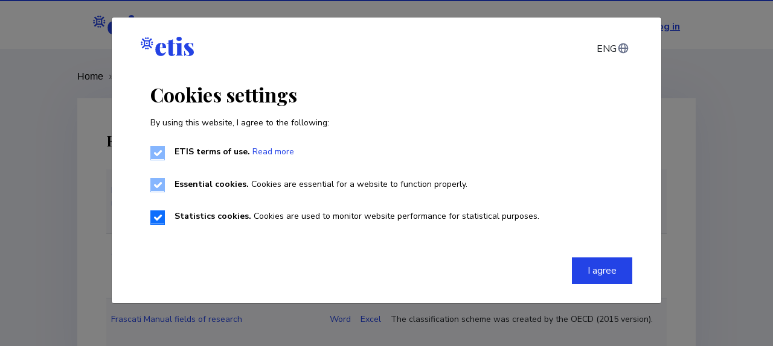

--- FILE ---
content_type: application/javascript
request_url: https://www.etis.ee/static/js/41.3dc60e23.chunk.js
body_size: 19905
content:
(this["webpackJsonpetis-portal"]=this["webpackJsonpetis-portal"]||[]).push([[41],{187:function(e,t,n){"use strict";n.r(t);var r=n(246),c=n.n(r),a=n(247),o=n(19),s=n(261),i=n(1),l=n(241),u=n(35),d=n(356),b=n(236),f=n(357),j=n(384),p=n(244),h=n(7),m=n(279),O=n(393),g=n(350),x=n(84),v=n(429),S=n(0);t.default=function(){var e=Object(l.a)().t,t={est_Institution:"",eng_Institution:"",est_Pub:"",eng_Pub:""},n=Object(i.useState)(t),r=Object(o.a)(n,2),y=(r[0],r[1],Object(i.useState)([])),w=Object(o.a)(y,2),N=(w[0],w[1],Object(i.useState)([])),E=Object(o.a)(N,2),C=(E[0],E[1],Object(i.useState)([])),T=Object(o.a)(C,2),k=(T[0],T[1]),I=Object(i.useState)([]),P=Object(o.a)(I,2),A=(P[0],P[1]),z=function(e,t){return v.a.map((function(n){return Object(S.jsx)("td",{children:t&&n===g.b.Excel?Object(S.jsx)(u.b,{to:"".concat(h.d)}):Object(S.jsx)(u.b,{to:"".concat(h.d),onClick:function(){return Object(v.b)(e,n)},children:g.b[n]})},"".concat(n," ").concat(e))}))},F=function(){var e=Object(a.a)(c.a.mark((function e(t){var n,r,a,o,s;return c.a.wrap((function(e){for(;;)switch(e.prev=e.next){case 0:return n=Object(p.j)(x.Db,t),r={method:"GET",headers:{"Content-Type":"application/json"}},e.next=4,fetch(n,r);case 4:return a=e.sent,e.next=7,a.json();case 7:if(!(o=e.sent).Items){e.next=13;break}if(console.log(o),!((s=o.Items.filter((function(e){return"10"===e.value}))).length>0)){e.next=13;break}return e.abrupt("return",s[0].optional);case 13:return e.abrupt("return",o);case 14:case"end":return e.stop()}}),e)})));return function(t){return e.apply(this,arguments)}}();return Object(i.useEffect)((function(){(function(){var e=Object(a.a)(c.a.mark((function e(){var t,n;return c.a.wrap((function(e){for(;;)switch(e.prev=e.next){case 0:return e.next=2,F("et");case 2:return t=e.sent,e.next=5,F("en");case 5:n=e.sent,k(t),A(n);case 8:case"end":return e.stop()}}),e)})));return function(){return e.apply(this,arguments)}})()()}),[]),Object(S.jsxs)(s.a,{h1ForScreenReader:e("Classifiers"),children:[Object(S.jsx)(m.a,{children:Object(S.jsx)("span",{className:"text-gray600",color:"inherit",children:e("Classifiers")})}),Object(S.jsx)(d.a,{customClasses:"p-r-48",children:Object(S.jsx)(b.a,{className:"publication-page",children:Object(S.jsxs)(f.a,{md:12,children:[Object(S.jsx)(O.a,{title:e("AreasOfStudyClassifiers"),researchObject:""}),Object(S.jsx)("div",{className:"dataTable-wrapper-regular table-responsive ",children:Object(S.jsx)(j.a,{striped:!0,children:Object(S.jsxs)("tbody",{children:[Object(S.jsxs)("tr",{children:[Object(S.jsx)("td",{children:Object(S.jsx)(u.b,{to:"".concat(h.d,"/").concat(g.a.AreaOfStudy),children:e("AreaOfStudy_")})}),z(g.a.AreaOfStudy),Object(S.jsx)("td",{children:e("AreaOfStudyExplanation")})]}),Object(S.jsxs)("tr",{children:[Object(S.jsx)("td",{children:Object(S.jsx)(u.b,{to:"".concat(h.d,"/").concat(g.a.AreaOfStudyCercs),children:e("AreaOfStudyCercs_")})}),z(g.a.AreaOfStudyCercs),Object(S.jsx)("td",{children:e("AreaOfStudyCercsExplanation")})]}),Object(S.jsxs)("tr",{children:[Object(S.jsx)("td",{children:Object(S.jsx)(u.b,{to:"".concat(h.d,"/").concat(g.a.AreaOfStudyFrascati),children:e("AreaOfStudyFrascati_")})}),z(g.a.AreaOfStudyFrascati),Object(S.jsx)("td",{children:e("AreaOfStudyFrascatiExplanation")})]})]})})})]})})}),Object(S.jsx)(d.a,{customClasses:"m-t-32 p-r-48",children:Object(S.jsx)(b.a,{className:"publication-page",children:Object(S.jsxs)(f.a,{md:12,children:[Object(S.jsx)(O.a,{title:e("Publications"),researchObject:""}),Object(S.jsx)("div",{className:"dataTable-wrapper-regular table-responsive",children:Object(S.jsx)(j.a,{striped:!0,children:Object(S.jsxs)("tbody",{children:[Object(S.jsxs)("tr",{children:[Object(S.jsx)("td",{children:Object(S.jsx)(u.b,{to:"".concat(h.d,"/").concat(g.a.PublicationClassification),children:e("PublicationClassification_")})}),z(g.a.PublicationClassification),Object(S.jsx)("td",{children:e("PublicationClassificationExplanation")})]}),Object(S.jsxs)("tr",{children:[Object(S.jsx)("td",{children:Object(S.jsx)(u.b,{to:"".concat(h.G),children:e("PublishingHouse_")})}),z(g.a.PublishingHouse,!0),Object(S.jsx)("td",{children:e("PublishingHouseExplanation")})]}),Object(S.jsxs)("tr",{children:[Object(S.jsx)("td",{children:Object(S.jsx)("a",{style:{display:"table-cell"},href:"https://sise.etis.ee".concat(e("URL_16226_Kirjastused_2011_pdf")),target:"_blank",rel:"noreferrer",children:"".concat(e("PublishingHouse_old_")," ( 300KB PDF )")})}),Object(S.jsx)("td",{children:Object(S.jsx)("a",{href:"https://sise.etis.ee".concat(e("URL_16226_Kirjastused_2011_pdf")),children:"PDF"})}),Object(S.jsx)("td",{}),Object(S.jsx)("td",{children:e("PublishingHouseOldExplanation")})]})]})})})]})})}),Object(S.jsx)(d.a,{customClasses:"m-t-32 p-r-48",children:Object(S.jsx)(b.a,{className:"publication-page",children:Object(S.jsxs)(f.a,{md:12,children:[Object(S.jsx)(O.a,{title:e("FinancingProgrammes"),researchObject:""}),Object(S.jsx)("div",{className:"dataTable-wrapper-regular table-responsive",children:Object(S.jsx)(j.a,{striped:!0,children:Object(S.jsx)("tbody",{children:Object(S.jsxs)("tr",{children:[Object(S.jsx)("td",{children:Object(S.jsx)(u.b,{to:"".concat(h.A),children:e("FinancingProgrammes")})}),z(g.a.NotSelected),Object(S.jsx)("td",{children:e("FincancingProgrammeExplanation")})]})})})})]})})})]})}},244:function(e,t,n){"use strict";n.d(t,"n",(function(){return i})),n.d(t,"j",(function(){return c})),n.d(t,"p",(function(){return o})),n.d(t,"o",(function(){return a})),n.d(t,"l",(function(){return s})),n.d(t,"m",(function(){return l})),n.d(t,"k",(function(){return u})),n.d(t,"i",(function(){return d})),n.d(t,"g",(function(){return f})),n.d(t,"b",(function(){return j})),n.d(t,"c",(function(){return p})),n.d(t,"a",(function(){return h})),n.d(t,"h",(function(){return m})),n.d(t,"e",(function(){return O})),n.d(t,"f",(function(){return g})),n.d(t,"d",(function(){return x}));var r=n(84),c=function(e,t){var n;return t?"".concat("https://www.etis.ee/services").concat(e,"?lang=").concat("et"===t?"EST":"ENG"):"".concat("https://www.etis.ee/services").concat(e,"?lang=").concat("et"===(null===(n=localStorage)||void 0===n?void 0:n.i18nextLng)?"EST":"ENG")},a=function(e,t,n){var r;return n?"".concat("https://www.etis.ee/services").concat(e,"/").concat(t,"?lang=").concat("et"===n?"EST":"ENG"):"".concat("https://www.etis.ee/services").concat(e,"/").concat(t,"?lang=").concat("et"===(null===(r=localStorage)||void 0===r?void 0:r.i18nextLng)?"EST":"ENG")},o=function(e,t,n,r,c){return"".concat(a(e,t,c),"&page=").concat(n,"&pageSize=").concat(r)},s=function(e,t){var n;return"".concat("https://www.etis.ee/services").concat(e,"?lang=").concat("et"===(null===(n=localStorage)||void 0===n?void 0:n.i18nextLng)?"EST":"ENG").concat(t?"&export=excel":"")},i=function(e){return e.startsWith("http")?e:"".concat("https://sise.etis.ee").concat(e)},l=function(e){var t;return"".concat("https://sise.etis.ee").concat(e,"?lang=").concat("et"===(null===(t=localStorage)||void 0===t?void 0:t.i18nextLng)?"EST":"ENG")},u=function(e){return"".concat("https://sise.etis.ee").concat(e)},d=function(e,t,n,r,c){var a;return c?"".concat("https://www.etis.ee/services").concat(e,"/").concat(t,"?lang=").concat("et"===c?"EST":"ENG","&page=").concat(n,"&pageSize=").concat(r):"".concat("https://www.etis.ee/services").concat(e,"/").concat(t,"?lang=").concat("et"===(null===(a=localStorage)||void 0===a?void 0:a.i18nextLng)?"EST":"ENG","&page=").concat(n,"&pageSize=").concat(r)},b=function(e,t){var n;return"".concat("https://www.etis.ee/services").concat(r.B,"/").concat(e,"/").concat(t,"?lang=").concat("et"===(null===(n=localStorage)||void 0===n?void 0:n.i18nextLng)?"EST":"ENG")},f=function(e){return b(e,"publications")},j=function(e){return b(e,"industrialproperties")},p=function(e){return b(e,"mentorships")},h=function(e){return b(e,"collections")},m=function(e){return b(e,"scientificequipments")},O=function(e){return b(e,"productsandservices")},g=function(e){return b(e,"projects")},x=function(e){return b(e,"persons")}},245:function(e,t,n){"use strict";n.d(t,"a",(function(){return r}));var r=function(e){return e&&void 0!==e?e:""}},261:function(e,t,n){"use strict";var r=n(17),c=n(14),a=(n(1),n(245)),o=n(0),s=["whiteBackground","customClasses","errorMessage","h1ForScreenReader"];t.a=function(e){var t=e.whiteBackground,n=e.customClasses,i=e.errorMessage,l=e.h1ForScreenReader,u=Object(r.a)(e,s);return Object(o.jsxs)(o.Fragment,{children:[l&&Object(o.jsx)("h1",{className:"screen-reader",children:l}),Object(o.jsx)("section",{className:Object(c.a)(!t&&"bg-gray300",Object(a.a)(n)),children:i?Object(o.jsx)("div",{className:"alert alert-danger",children:i}):u.children})]})}},279:function(e,t,n){"use strict";var r=n(17),c=(n(1),n(351)),a=n(349),o=n(241),s=n(0),i=["title","href"],l=function(e){var t=e.title,n=e.href;Object(r.a)(e,i);return Object(s.jsx)(s.Fragment,{children:Object(s.jsx)("a",{className:"d-none show-only-mobile text-gray500 m-b-16 text-decoration-none",href:n,children:"< ".concat(t)})})},u=["mobileToListUrl","mobileToListText"];t.a=function(e){var t=e.mobileToListUrl,n=e.mobileToListText,i=Object(r.a)(e,u),d=Object(o.a)().t;return Object(s.jsxs)(s.Fragment,{children:[t&&Object(s.jsx)(l,{title:null!==n&&void 0!==n?n:"",href:t}),Object(s.jsxs)(c.a,{className:"mt-3 mb-4 d-none d-lg-block breadcrumbs","aria-label":"breadcrumb",separator:"\xbb",children:[Object(s.jsx)(a.a,{href:"/",children:d("PortalHome")}),i.children]})]})}},327:function(e,t,n){"use strict";n.d(t,"a",(function(){return r}));var r=function(e,t){if(e.size>0){var n=window.URL.createObjectURL(new Blob([e])),r=document.createElement("a");r.href=n,r.setAttribute("download",t),document.body.appendChild(r),r.click()}}},349:function(e,t,n){"use strict";var r=n(3),c=n(11),a=n(1),o=(n(2),n(14)),s=n(39),i=n(55),l=n(345),u=n(262),d=n(234),b=a.forwardRef((function(e,t){var n=e.classes,i=e.className,b=e.color,f=void 0===b?"primary":b,j=e.component,p=void 0===j?"a":j,h=e.onBlur,m=e.onFocus,O=e.TypographyClasses,g=e.underline,x=void 0===g?"hover":g,v=e.variant,S=void 0===v?"inherit":v,y=Object(c.a)(e,["classes","className","color","component","onBlur","onFocus","TypographyClasses","underline","variant"]),w=Object(l.a)(),N=w.isFocusVisible,E=w.onBlurVisible,C=w.ref,T=a.useState(!1),k=T[0],I=T[1],P=Object(u.a)(t,C);return a.createElement(d.a,Object(r.a)({className:Object(o.a)(n.root,n["underline".concat(Object(s.a)(x))],i,k&&n.focusVisible,"button"===p&&n.button),classes:O,color:f,component:p,onBlur:function(e){k&&(E(),I(!1)),h&&h(e)},onFocus:function(e){N(e)&&I(!0),m&&m(e)},ref:P,variant:S},y))}));t.a=Object(i.a)({root:{},underlineNone:{textDecoration:"none"},underlineHover:{textDecoration:"none","&:hover":{textDecoration:"underline"}},underlineAlways:{textDecoration:"underline"},button:{position:"relative",WebkitTapHighlightColor:"transparent",backgroundColor:"transparent",outline:0,border:0,margin:0,borderRadius:0,padding:0,cursor:"pointer",userSelect:"none",verticalAlign:"middle","-moz-appearance":"none","-webkit-appearance":"none","&::-moz-focus-inner":{borderStyle:"none"},"&$focusVisible":{outline:"auto"}},focusVisible:{}},{name:"MuiLink"})(b)},350:function(e,t,n){"use strict";var r,c,a,o,s;n.d(t,"d",(function(){return r})),n.d(t,"c",(function(){return c})),n.d(t,"a",(function(){return o})),n.d(t,"b",(function(){return s})),function(e){e[e.NotSelected=0]="NotSelected",e[e.IsPublished=1]="IsPublished",e[e.IsBeingPublished=2]="IsBeingPublished",e[e.IsEarlyOnline=3]="IsEarlyOnline"}(r||(r={})),function(e){e[e.NotSelected=0]="NotSelected",e[e.IsMentored=1]="IsMentored",e[e.IsDefended=2]="IsDefended",e[e.IsInterrupted=3]="IsInterrupted"}(c||(c={})),function(e){e[e.NotSelected=0]="NotSelected",e[e.IsDefended=1]="IsDefended",e[e.IsExpired=2]="IsExpired",e[e.IsDispossessed=3]="IsDispossessed"}(a||(a={})),function(e){e[e.NotSelected=0]="NotSelected",e[e.PublishingHouse=14]="PublishingHouse",e[e.AreaOfStudy=25]="AreaOfStudy",e[e.AreaOfStudyCercs=26]="AreaOfStudyCercs",e[e.AreaOfStudyFrascati=27]="AreaOfStudyFrascati",e[e.PublicationClassification=28]="PublicationClassification"}(o||(o={})),function(e){e[e.Word=0]="Word",e[e.Excel=1]="Excel"}(s||(s={}))},351:function(e,t,n){"use strict";var r=n(3),c=n(40),a=n(11),o=n(1),s=n.n(o),i=(n(291),n(2),n(14)),l=n(55),u=n(234),d=n(57),b=n(39),f=o.forwardRef((function(e,t){var n=e.children,c=e.classes,s=e.className,l=e.color,u=void 0===l?"inherit":l,d=e.component,f=void 0===d?"svg":d,j=e.fontSize,p=void 0===j?"default":j,h=e.htmlColor,m=e.titleAccess,O=e.viewBox,g=void 0===O?"0 0 24 24":O,x=Object(a.a)(e,["children","classes","className","color","component","fontSize","htmlColor","titleAccess","viewBox"]);return o.createElement(f,Object(r.a)({className:Object(i.a)(c.root,s,"inherit"!==u&&c["color".concat(Object(b.a)(u))],"default"!==p&&c["fontSize".concat(Object(b.a)(p))]),focusable:"false",viewBox:g,color:h,"aria-hidden":!m||void 0,role:m?"img":void 0,ref:t},x),n,m?o.createElement("title",null,m):null)}));f.muiName="SvgIcon";var j=Object(l.a)((function(e){return{root:{userSelect:"none",width:"1em",height:"1em",display:"inline-block",fill:"currentColor",flexShrink:0,fontSize:e.typography.pxToRem(24),transition:e.transitions.create("fill",{duration:e.transitions.duration.shorter})},colorPrimary:{color:e.palette.primary.main},colorSecondary:{color:e.palette.secondary.main},colorAction:{color:e.palette.action.active},colorError:{color:e.palette.error.main},colorDisabled:{color:e.palette.action.disabled},fontSizeInherit:{fontSize:"inherit"},fontSizeSmall:{fontSize:e.typography.pxToRem(20)},fontSizeLarge:{fontSize:e.typography.pxToRem(35)}}}),{name:"MuiSvgIcon"})(f);var p=function(e,t){var n=function(t,n){return s.a.createElement(j,Object(r.a)({ref:n},t),e)};return n.muiName=j.muiName,s.a.memo(s.a.forwardRef(n))}(o.createElement("path",{d:"M6 10c-1.1 0-2 .9-2 2s.9 2 2 2 2-.9 2-2-.9-2-2-2zm12 0c-1.1 0-2 .9-2 2s.9 2 2 2 2-.9 2-2-.9-2-2-2zm-6 0c-1.1 0-2 .9-2 2s.9 2 2 2 2-.9 2-2-.9-2-2-2z"})),h=n(484);var m=Object(l.a)((function(e){return{root:{display:"flex",marginLeft:e.spacing(.5),marginRight:e.spacing(.5),backgroundColor:e.palette.grey[100],color:e.palette.grey[700],borderRadius:2,cursor:"pointer","&:hover, &:focus":{backgroundColor:e.palette.grey[200]},"&:active":{boxShadow:e.shadows[0],backgroundColor:Object(d.b)(e.palette.grey[200],.12)}},icon:{width:24,height:16}}}),{name:"PrivateBreadcrumbCollapsed"})((function(e){var t=e.classes,n=Object(a.a)(e,["classes"]);return o.createElement(h.a,Object(r.a)({component:"li",className:t.root,focusRipple:!0},n),o.createElement(p,{className:t.icon}))}));var O=o.forwardRef((function(e,t){var n=e.children,s=e.classes,l=e.className,d=e.component,b=void 0===d?"nav":d,f=e.expandText,j=void 0===f?"Show path":f,p=e.itemsAfterCollapse,h=void 0===p?1:p,O=e.itemsBeforeCollapse,g=void 0===O?1:O,x=e.maxItems,v=void 0===x?8:x,S=e.separator,y=void 0===S?"/":S,w=Object(a.a)(e,["children","classes","className","component","expandText","itemsAfterCollapse","itemsBeforeCollapse","maxItems","separator"]),N=o.useState(!1),E=N[0],C=N[1],T=o.Children.toArray(n).filter((function(e){return o.isValidElement(e)})).map((function(e,t){return o.createElement("li",{className:s.li,key:"child-".concat(t)},e)}));return o.createElement(u.a,Object(r.a)({ref:t,component:b,color:"textSecondary",className:Object(i.a)(s.root,l)},w),o.createElement("ol",{className:s.ol},function(e,t,n){return e.reduce((function(r,c,a){return a<e.length-1?r=r.concat(c,o.createElement("li",{"aria-hidden":!0,key:"separator-".concat(a),className:t},n)):r.push(c),r}),[])}(E||v&&T.length<=v?T:function(e){return g+h>=e.length?e:[].concat(Object(c.a)(e.slice(0,g)),[o.createElement(m,{"aria-label":j,key:"ellipsis",onClick:function(e){C(!0);var t=e.currentTarget.parentNode.querySelector("a[href],button,[tabindex]");t&&t.focus()}})],Object(c.a)(e.slice(e.length-h,e.length)))}(T),s.separator,y)))}));t.a=Object(l.a)({root:{},ol:{display:"flex",flexWrap:"wrap",alignItems:"center",padding:0,margin:0,listStyle:"none"},li:{},separator:{display:"flex",userSelect:"none",marginLeft:8,marginRight:8}},{name:"MuiBreadcrumbs"})(O)},356:function(e,t,n){"use strict";var r=n(17),c=n(14),a=(n(1),n(245)),o=n(0),s=["customClasses"];t.a=function(e){var t=e.customClasses,n=Object(r.a)(e,s);return Object(o.jsx)(o.Fragment,{children:Object(o.jsx)("article",{className:Object(c.a)("display-article bg-white",Object(a.a)(t)),children:n.children})})}},357:function(e,t,n){"use strict";var r=n(3),c=n(12),a=n(1),o=n.n(a),s=n(2),i=n.n(s),l=n(8),u=n.n(l),d=n(4),b=i.a.oneOfType([i.a.number,i.a.string]),f=i.a.oneOfType([i.a.bool,i.a.number,i.a.string,i.a.shape({size:i.a.oneOfType([i.a.bool,i.a.number,i.a.string]),order:b,offset:b})]),j={tag:d.j,xs:f,sm:f,md:f,lg:f,xl:f,className:i.a.string,cssModule:i.a.object,widths:i.a.array},p={tag:"div",widths:["xs","sm","md","lg","xl"]},h=function(e,t,n){return!0===n||""===n?e?"col":"col-"+t:"auto"===n?e?"col-auto":"col-"+t+"-auto":e?"col-"+n:"col-"+t+"-"+n},m=function(e){var t=e.className,n=e.cssModule,a=e.widths,s=e.tag,i=Object(c.a)(e,["className","cssModule","widths","tag"]),l=[];a.forEach((function(t,r){var c=e[t];if(delete i[t],c||""===c){var a=!r;if(Object(d.e)(c)){var o,s=a?"-":"-"+t+"-",b=h(a,t,c.size);l.push(Object(d.g)(u()(((o={})[b]=c.size||""===c.size,o["order"+s+c.order]=c.order||0===c.order,o["offset"+s+c.offset]=c.offset||0===c.offset,o)),n))}else{var f=h(a,t,c);l.push(f)}}})),l.length||l.push("col");var b=Object(d.g)(u()(t,l),n);return o.a.createElement(s,Object(r.a)({},i,{className:b}))};m.propTypes=j,m.defaultProps=p,t.a=m},384:function(e,t,n){"use strict";var r=n(3),c=n(12),a=n(1),o=n.n(a),s=n(2),i=n.n(s),l=n(8),u=n.n(l),d=n(4),b={className:i.a.string,cssModule:i.a.object,size:i.a.string,bordered:i.a.bool,borderless:i.a.bool,striped:i.a.bool,dark:i.a.bool,hover:i.a.bool,responsive:i.a.oneOfType([i.a.bool,i.a.string]),tag:d.j,responsiveTag:d.j,innerRef:i.a.oneOfType([i.a.func,i.a.string,i.a.object])},f=function(e){var t=e.className,n=e.cssModule,a=e.size,s=e.bordered,i=e.borderless,l=e.striped,b=e.dark,f=e.hover,j=e.responsive,p=e.tag,h=e.responsiveTag,m=e.innerRef,O=Object(c.a)(e,["className","cssModule","size","bordered","borderless","striped","dark","hover","responsive","tag","responsiveTag","innerRef"]),g=Object(d.g)(u()(t,"table",!!a&&"table-"+a,!!s&&"table-bordered",!!i&&"table-borderless",!!l&&"table-striped",!!b&&"table-dark",!!f&&"table-hover"),n),x=o.a.createElement(p,Object(r.a)({},O,{ref:m,className:g}));if(j){var v=Object(d.g)(!0===j?"table-responsive":"table-responsive-"+j,n);return o.a.createElement(h,{className:v},x)}return x};f.propTypes=b,f.defaultProps={tag:"table",responsiveTag:"div"},t.a=f},393:function(e,t,n){"use strict";var r=n(17),c=(n(1),n(0)),a=["title","researchObject"];t.a=function(e){var t=e.title,n=e.researchObject;Object(r.a)(e,a);return Object(c.jsxs)(c.Fragment,{children:[Object(c.jsx)("p",{className:"d-inline-block mb-3 text-blue500 font-16 m-t-32",children:n}),Object(c.jsx)("h3",{className:"m-b-32",dangerouslySetInnerHTML:{__html:t}})]})}},429:function(e,t,n){"use strict";n.d(t,"a",(function(){return u})),n.d(t,"b",(function(){return d}));var r=n(246),c=n.n(r),a=n(247),o=n(84),s=n(350),i=n(327),l=n(244),u=[s.b.Word,s.b.Excel],d=function(){var e=Object(a.a)(c.a.mark((function e(t,n){var r,a,u,d;return c.a.wrap((function(e){for(;;)switch(e.prev=e.next){case 0:return e.prev=0,r={method:"GET",headers:{"Content-Type":"application/json"}},e.next=4,fetch(Object(l.j)("".concat(o.b,"/").concat(t,"/").concat(n)),r);case 4:return a=e.sent,u=t===s.a.NotSelected?"FinancingProgrammes":"ClassifierItems",e.next=8,a.blob();case 8:d=e.sent,Object(i.a)(d,"".concat(u,".").concat(n===s.b.Word?"docx":"xlsx")),e.next=15;break;case 12:e.prev=12,e.t0=e.catch(0),console.log(e.t0.message);case 15:case"end":return e.stop()}}),e,null,[[0,12]])})));return function(t,n){return e.apply(this,arguments)}}()}}]);

--- FILE ---
content_type: application/javascript
request_url: https://www.etis.ee/static/js/main.d9d429c5.chunk.js
body_size: 58105
content:
(this["webpackJsonpetis-portal"]=this["webpackJsonpetis-portal"]||[]).push([[9],{106:function(t,e,n){"use strict";n(1);var a=n(0);e.a=function(t){var e=t.width,n=void 0===e?300:e,c=t.height,r=void 0===c?90:c,i=t.fill,l=void 0===i?"#6638b6":i;return Object(a.jsxs)("svg",{width:n,height:r,xmlns:"http://www.w3.org/2000/svg",viewBox:"0 0 530.21 165.86",children:[Object(a.jsx)("polygon",{fill:l,points:"105.42 52.7 105.42 58.36 118.16 51 118.16 61.62 127.36 66.94 105.42 79.61 105.42 85.26 137.16 66.94 123.06 58.8 123.06 42.52 105.42 52.7"}),Object(a.jsx)("circle",{fill:l,cx:"67.12",cy:"38.82",r:"4.98"}),Object(a.jsx)("polygon",{fill:l,points:"94.78 49.92 94.78 58.84 94.78 64.5 94.78 89.72 99.69 92.55 99.69 91.38 99.68 91.38 99.68 82.92 99.68 61.67 99.68 56.02 99.68 49.92 99.68 36.37 78.37 36.37 78.37 41.27 94.78 41.27 94.78 49.92"}),Object(a.jsx)("circle",{fill:l,cx:"58.79",cy:"117.22",r:"4.98"}),Object(a.jsx)("polygon",{fill:l,points:"54.58 87.72 62.3 83.26 67.21 80.43 89.04 67.82 89.04 62.16 88.03 62.74 88.03 62.74 80.71 66.97 62.31 77.6 57.41 80.43 52.13 83.48 40.39 90.25 51.04 108.7 55.29 106.25 47.08 92.05 54.58 87.72"}),Object(a.jsx)("circle",{fill:l,cx:"130.84",cy:"85.23",r:"4.98"}),Object(a.jsx)("polygon",{fill:l,points:"107.39 103.63 99.66 99.17 94.76 96.34 72.93 83.73 68.02 86.56 69.03 87.15 69.03 87.14 76.36 91.37 94.76 102 99.66 104.83 104.94 107.87 116.68 114.65 127.33 96.2 123.09 93.75 114.89 107.95 107.39 103.63"}),Object(a.jsx)("polygon",{fill:l,points:"94.79 108.65 94.79 123.36 85.59 118.05 76.39 123.36 76.39 98.03 71.49 95.2 71.49 131.84 85.59 123.7 99.69 131.84 99.69 111.48 94.79 108.65"}),Object(a.jsx)("polygon",{fill:l,points:"56.55 74.29 43.81 66.94 53.01 61.62 53.01 51 74.95 63.67 79.85 60.84 48.11 42.52 48.11 58.8 34.02 66.94 51.65 77.12 56.55 74.29"}),Object(a.jsx)("polygon",{fill:l,points:"184.38 62.61 184.38 58.43 169.19 58.43 169.19 47.74 185.5 47.74 185.5 43.54 164.27 43.54 164.27 77.56 185.7 77.56 185.7 73.36 169.19 73.36 169.19 62.61 184.38 62.61"}),Object(a.jsx)("path",{fill:l,d:"M212.34,64.56a16.57,16.57,0,0,0-.93-5.9,10.43,10.43,0,0,0-2.53-3.95,10,10,0,0,0-3.62-2.23,12.56,12.56,0,0,0-4.17-.71,11,11,0,0,0-10.29,6.32A15.61,15.61,0,0,0,189.33,65a15.43,15.43,0,0,0,1.47,6.91A10.81,10.81,0,0,0,195,76.46a12.47,12.47,0,0,0,6.47,1.61,13.56,13.56,0,0,0,5-.85A9.67,9.67,0,0,0,210,74.83a8.43,8.43,0,0,0,2-3.48l-4.5-.81a5.34,5.34,0,0,1-1.3,2,5.7,5.7,0,0,1-2.06,1.26,8.17,8.17,0,0,1-2.64.41,7.63,7.63,0,0,1-3.89-1,6.62,6.62,0,0,1-2.61-2.8,9.64,9.64,0,0,1-.9-4.09v-.13h18.26Zm-4.65-1.85h-13.6v-.13a7.7,7.7,0,0,1,.83-3.15,7.07,7.07,0,0,1,2.45-2.73,6.74,6.74,0,0,1,3.74-1.05,6.54,6.54,0,0,1,3.46.91A6.2,6.2,0,0,1,206.87,59a7.6,7.6,0,0,1,.82,3.56Z"}),Object(a.jsx)("path",{fill:l,d:"M219.09,76.25a12.23,12.23,0,0,0,7,1.82,13.52,13.52,0,0,0,5.43-1,8.7,8.7,0,0,0,3.65-2.77,6.7,6.7,0,0,0,1.3-4,5.84,5.84,0,0,0-1.7-4.34,10.88,10.88,0,0,0-5.23-2.5h0l-4.08-.93a7.83,7.83,0,0,1-3.13-1.32,2.7,2.7,0,0,1-1-2.17,3,3,0,0,1,1.48-2.54,6.41,6.41,0,0,1,3.61-1A6.08,6.08,0,0,1,229,56a4.64,4.64,0,0,1,1.69,1.32,5.9,5.9,0,0,1,.89,1.6l4.29-.76a8.41,8.41,0,0,0-3.08-4.62,10.69,10.69,0,0,0-6.49-1.77,12.86,12.86,0,0,0-5.08.95,8.35,8.35,0,0,0-3.47,2.63,6.44,6.44,0,0,0-1.24,3.91,6.19,6.19,0,0,0,1.68,4.45,10.3,10.3,0,0,0,5.25,2.57l4.35,1a6.2,6.2,0,0,1,2.79,1.26,2.78,2.78,0,0,1,.94,2.12A3.15,3.15,0,0,1,230,73.24a6.88,6.88,0,0,1-4,1.05,6.55,6.55,0,0,1-3.74-1,4.74,4.74,0,0,1-1.88-2.82l-4.59.7A7.65,7.65,0,0,0,219.09,76.25Z"}),Object(a.jsx)("path",{fill:l,d:"M243.29,75A6.27,6.27,0,0,0,246,77.2a8.8,8.8,0,0,0,3.63.69,9.68,9.68,0,0,0,2-.19,8.53,8.53,0,0,0,1.12-.3l-.85-3.91-.59.11a5.63,5.63,0,0,1-1.07.09,4.41,4.41,0,0,1-1.56-.27,2.3,2.3,0,0,1-1.19-1,4.48,4.48,0,0,1-.46-2.25V55.87h5.27V52.11H247V46h-4.75v6.16H238.5v3.76h3.76v15.3A6.65,6.65,0,0,0,243.29,75Z"}),Object(a.jsx)("path",{fill:l,d:"M259.5,42.17a3,3,0,0,0-2.15.84,2.71,2.71,0,0,0-.89,2,2.66,2.66,0,0,0,.89,2,3.13,3.13,0,0,0,4.29,0,2.62,2.62,0,0,0,.89-2,2.67,2.67,0,0,0-.89-2A3,3,0,0,0,259.5,42.17Z"}),Object(a.jsx)("rect",{fill:l,x:"257.09",y:"52.11",width:"4.75",height:"25.45"}),Object(a.jsx)("polygon",{fill:l,points:"190.54 87.83 164.27 87.83 164.27 92.03 174.94 92.03 174.94 121.85 179.85 121.85 179.85 92.03 190.54 92.03 190.54 87.83"}),Object(a.jsx)("path",{fill:l,d:"M210.27,115.65l-4.5-.81a5.51,5.51,0,0,1-1.3,2,5.74,5.74,0,0,1-2.07,1.26,8.15,8.15,0,0,1-2.63.41,7.7,7.7,0,0,1-3.9-1,6.6,6.6,0,0,1-2.6-2.8,9.64,9.64,0,0,1-.91-4.09v-.13h18.26v-1.64a16.81,16.81,0,0,0-.93-5.91A10.64,10.64,0,0,0,207.16,99a10.13,10.13,0,0,0-3.62-2.23,12.37,12.37,0,0,0-4.18-.72,10.94,10.94,0,0,0-10.28,6.32,15.5,15.5,0,0,0-1.47,6.91,15.29,15.29,0,0,0,1.47,6.91,10.79,10.79,0,0,0,4.16,4.55,12.51,12.51,0,0,0,6.48,1.62,13.5,13.5,0,0,0,5-.86,9.79,9.79,0,0,0,3.62-2.39A8.46,8.46,0,0,0,210.27,115.65Zm-17.9-8.78a7.75,7.75,0,0,1,.83-3.15,7.17,7.17,0,0,1,2.46-2.73,6.71,6.71,0,0,1,3.74-1,6.5,6.5,0,0,1,3.45.9,6.29,6.29,0,0,1,2.3,2.47,7.59,7.59,0,0,1,.81,3.56V107h-13.6Z"}),Object(a.jsx)("path",{fill:l,d:"M218.19,121.52a10.43,10.43,0,0,0,4.36.9,9.64,9.64,0,0,0,3.6-.61,7.71,7.71,0,0,0,2.46-1.53A7.05,7.05,0,0,0,230,118.4l0-.07h.4v3.52h4.64V104.91a9.42,9.42,0,0,0-1-4.52,7.21,7.21,0,0,0-2.45-2.67,9.47,9.47,0,0,0-3.2-1.3,15.84,15.84,0,0,0-3.25-.36,14.44,14.44,0,0,0-4.39.66,9.88,9.88,0,0,0-3.68,2.08,9,9,0,0,0-2.37,3.61l4.46,1a6.31,6.31,0,0,1,2-2.42,6.5,6.5,0,0,1,4.05-1.14,5.17,5.17,0,0,1,3.74,1.24,4.7,4.7,0,0,1,1.27,3.49v.12a1.54,1.54,0,0,1-.71,1.41,5.72,5.72,0,0,1-2.14.59l-3.75.45a29.92,29.92,0,0,0-3.57.63A11.8,11.8,0,0,0,217,109a6.19,6.19,0,0,0-2.22,2.18,6.89,6.89,0,0,0-.82,3.52,7.48,7.48,0,0,0,1.13,4.2A7.32,7.32,0,0,0,218.19,121.52Zm1.2-9a4.61,4.61,0,0,1,2-1.29,12.25,12.25,0,0,1,2.68-.62l1.53-.21c.62-.08,1.25-.18,1.89-.28a14.79,14.79,0,0,0,1.72-.39,2.47,2.47,0,0,0,1-.46l.21-.21v3.61a5.68,5.68,0,0,1-.8,2.92,6,6,0,0,1-2.3,2.2,7.45,7.45,0,0,1-3.62.83,6.11,6.11,0,0,1-3.57-1,3.32,3.32,0,0,1-1.42-2.9A3.28,3.28,0,0,1,219.39,112.55Z"}),Object(a.jsx)("path",{fill:l,d:"M261.72,121.85v-34H257v12.73h-.5l0-.06a15.08,15.08,0,0,0-1.25-1.84,6.94,6.94,0,0,0-2.24-1.82,7.94,7.94,0,0,0-3.79-.78,9.85,9.85,0,0,0-5.47,1.56,10.52,10.52,0,0,0-3.8,4.48,16.54,16.54,0,0,0-1.38,7.07,16.79,16.79,0,0,0,1.37,7.09,10.48,10.48,0,0,0,3.77,4.51,9.74,9.74,0,0,0,5.47,1.58,8,8,0,0,0,3.76-.77,7.19,7.19,0,0,0,2.28-1.81,12.81,12.81,0,0,0,1.28-1.86l0-.06h.62v4Zm-5.45-7.93a7.23,7.23,0,0,1-2.32,3.24,6.56,6.56,0,0,1-7.55,0,7.47,7.47,0,0,1-2.32-3.31,14.31,14.31,0,0,1,0-9.29,7.18,7.18,0,0,1,2.31-3.25,6.72,6.72,0,0,1,7.59-.05,7.06,7.06,0,0,1,2.31,3.18,15,15,0,0,1,0,9.53Z"}),Object(a.jsx)("path",{fill:l,d:"M286.87,121.85V96.4H282.1v14.91a6.59,6.59,0,0,1-.93,3.69,6.17,6.17,0,0,1-2.38,2.17,6.36,6.36,0,0,1-2.86.71,5.1,5.1,0,0,1-3.87-1.59,6,6,0,0,1-1.49-4.27V96.4h-4.75v16.22a11.88,11.88,0,0,0,1.06,5.28,7.48,7.48,0,0,0,2.93,3.2,8.47,8.47,0,0,0,4.32,1.08,8.16,8.16,0,0,0,4.77-1.34,7.89,7.89,0,0,0,2.79-3.37l0-.07h.48v4.45Z"}),Object(a.jsx)("path",{fill:l,d:"M293.43,120.54a12.25,12.25,0,0,0,7,1.83,13.66,13.66,0,0,0,5.43-1,8.74,8.74,0,0,0,3.65-2.78,6.62,6.62,0,0,0,1.31-4,5.85,5.85,0,0,0-1.71-4.34,10.75,10.75,0,0,0-5.22-2.49l-4.09-.94a7.83,7.83,0,0,1-3.13-1.32,2.68,2.68,0,0,1-1-2.17,3,3,0,0,1,1.48-2.54,6.44,6.44,0,0,1,3.62-1,6.14,6.14,0,0,1,2.65.51,4.72,4.72,0,0,1,1.69,1.33,5.67,5.67,0,0,1,.88,1.59l4.29-.76a8.3,8.3,0,0,0-3.08-4.61,10.59,10.59,0,0,0-6.48-1.78,12.91,12.91,0,0,0-5.09,1,8.32,8.32,0,0,0-3.46,2.63,6.39,6.39,0,0,0-1.25,3.91,6.21,6.21,0,0,0,1.68,4.45,10.27,10.27,0,0,0,5.25,2.57l4.35,1a6.2,6.2,0,0,1,2.79,1.26,2.76,2.76,0,0,1,.94,2.12,3.12,3.12,0,0,1-1.53,2.62,6.84,6.84,0,0,1-4,1,6.5,6.5,0,0,1-3.73-1,4.62,4.62,0,0,1-1.88-2.82l-4.6.71A7.62,7.62,0,0,0,293.43,120.54Z"}),Object(a.jsx)("path",{fill:l,d:"M317.11,121.52a10.47,10.47,0,0,0,4.37.9,9.72,9.72,0,0,0,3.6-.61,7.77,7.77,0,0,0,2.45-1.53A7.05,7.05,0,0,0,329,118.4l0-.07h.4v3.52H334V104.91a9.42,9.42,0,0,0-.95-4.52,7.19,7.19,0,0,0-2.44-2.67,9.61,9.61,0,0,0-3.21-1.3,15.82,15.82,0,0,0-3.24-.36,14.56,14.56,0,0,0-4.4.66,9.88,9.88,0,0,0-3.68,2.08,9,9,0,0,0-2.37,3.61l4.46,1a6.4,6.4,0,0,1,2-2.42,6.52,6.52,0,0,1,4.05-1.14A5.18,5.18,0,0,1,328,101.1a4.7,4.7,0,0,1,1.26,3.49v.12a1.54,1.54,0,0,1-.71,1.41,5.72,5.72,0,0,1-2.14.59l-3.75.45a30.11,30.11,0,0,0-3.56.63A11.74,11.74,0,0,0,316,109a6.08,6.08,0,0,0-2.21,2.18,6.79,6.79,0,0,0-.82,3.52,7.56,7.56,0,0,0,1.12,4.2A7.32,7.32,0,0,0,317.11,121.52Zm1.2-9a4.74,4.74,0,0,1,2-1.29,12.25,12.25,0,0,1,2.68-.62l1.54-.21c.61-.08,1.25-.18,1.88-.28a14.33,14.33,0,0,0,1.72-.39,2.4,2.4,0,0,0,1-.46l.21-.21v3.61a5.76,5.76,0,0,1-.79,2.92,6.05,6.05,0,0,1-2.31,2.2,7.45,7.45,0,0,1-3.62.83,6.1,6.1,0,0,1-3.56-1,3.69,3.69,0,0,1-.69-5.13Z"}),Object(a.jsx)("path",{fill:l,d:"M344,131.23a15.58,15.58,0,0,0,5.22.79,16.09,16.09,0,0,0,5.85-1,8.39,8.39,0,0,0,5.62-8.47V96.4H356v4.16h-.57l0-.06a15.52,15.52,0,0,0-1.27-1.84,7.14,7.14,0,0,0-2.26-1.82,8,8,0,0,0-3.81-.78,9.93,9.93,0,0,0-5.47,1.55,10.53,10.53,0,0,0-3.8,4.44,16.25,16.25,0,0,0-1.38,7,15.17,15.17,0,0,0,1.4,6.85,9.92,9.92,0,0,0,3.8,4.18,10.53,10.53,0,0,0,5.42,1.41,8.5,8.5,0,0,0,3.77-.72,7.13,7.13,0,0,0,2.28-1.71,12.06,12.06,0,0,0,1.28-1.8l0-.07h.52v5.18a5.26,5.26,0,0,1-1.91,4.49,7.79,7.79,0,0,1-4.78,1.41,8.49,8.49,0,0,1-3.44-.6,6.28,6.28,0,0,1-2.11-1.44,10.92,10.92,0,0,1-1.18-1.49l-4.08,1.68a8.76,8.76,0,0,0,2,2.74A10.27,10.27,0,0,0,344,131.23Zm11.22-17.67a6.77,6.77,0,0,1-9.86,2.91,6.72,6.72,0,0,1-2.33-3,11.91,11.91,0,0,1-.78-4.48,12.61,12.61,0,0,1,.77-4.5,7.3,7.3,0,0,1,2.31-3.21,6.11,6.11,0,0,1,3.84-1.19,6.17,6.17,0,0,1,3.76,1.14,7,7,0,0,1,2.3,3.14A12.89,12.89,0,0,1,356,109,12.19,12.19,0,0,1,355.19,113.56Z"}),Object(a.jsx)("path",{fill:l,d:"M387.07,108.86a16.59,16.59,0,0,0-.93-5.91A10.39,10.39,0,0,0,383.61,99,10,10,0,0,0,380,96.78a12.32,12.32,0,0,0-4.17-.72,11,11,0,0,0-10.29,6.32,15.61,15.61,0,0,0-1.47,6.91,15.43,15.43,0,0,0,1.47,6.91,10.81,10.81,0,0,0,4.17,4.55,12.48,12.48,0,0,0,6.47,1.62,13.56,13.56,0,0,0,5-.86,9.79,9.79,0,0,0,3.62-2.39,8.55,8.55,0,0,0,2-3.47l-4.5-.81a5.49,5.49,0,0,1-1.29,2,5.82,5.82,0,0,1-2.07,1.26,8.17,8.17,0,0,1-2.64.41,7.66,7.66,0,0,1-3.89-1,6.54,6.54,0,0,1-2.6-2.8,9.49,9.49,0,0,1-.91-4.09v-.13h18.26ZM382.42,107h-13.6v-.14a7.75,7.75,0,0,1,.83-3.15,7.23,7.23,0,0,1,2.45-2.73,6.74,6.74,0,0,1,3.74-1,6.54,6.54,0,0,1,3.46.9,6.2,6.2,0,0,1,2.29,2.47,7.6,7.6,0,0,1,.82,3.56Z"}),Object(a.jsx)("path",{fill:l,d:"M398.21,100.91a6.47,6.47,0,0,1,3.15-.76,5.3,5.3,0,0,1,4.09,1.62,6.34,6.34,0,0,1,1.49,4.46v15.62h4.75V105.63a11.81,11.81,0,0,0-1.07-5.29,7.41,7.41,0,0,0-3-3.2,9.35,9.35,0,0,0-4.54-1.08,8.52,8.52,0,0,0-4.73,1.22,7.25,7.25,0,0,0-2.74,3.22l0,.08H395V96.4h-4.55v25.45h4.75V106.71a7.42,7.42,0,0,1,.8-3.55A5.6,5.6,0,0,1,398.21,100.91Z"}),Object(a.jsx)("path",{fill:l,d:"M419,119.26a6.18,6.18,0,0,0,2.7,2.23,8.74,8.74,0,0,0,3.47.69h.16a9.71,9.71,0,0,0,2-.19,9,9,0,0,0,1.12-.3l-.86-3.9-.58.11a6.72,6.72,0,0,1-1.08.08,4.41,4.41,0,0,1-1.56-.27,2.36,2.36,0,0,1-1.19-1,4.51,4.51,0,0,1-.45-2.25V100.16H428V96.4h-5.27V90.24H418V96.4h-3.77v3.76H418v15.3A6.57,6.57,0,0,0,419,119.26Z"}),Object(a.jsx)("path",{fill:l,d:"M452.4,121.85V96.4h-4.77v14.91a6.59,6.59,0,0,1-.93,3.69,6.17,6.17,0,0,1-2.38,2.17,6.39,6.39,0,0,1-2.86.71,5.1,5.1,0,0,1-3.87-1.59A6,6,0,0,1,436.1,112V96.4h-4.75v16.22a11.88,11.88,0,0,0,1.06,5.28,7.48,7.48,0,0,0,2.93,3.2,8.47,8.47,0,0,0,4.32,1.08,8.16,8.16,0,0,0,4.77-1.34,7.89,7.89,0,0,0,2.79-3.37l0-.07h.48v4.45Z"}),Object(a.jsx)("path",{fill:l,d:"M478,121.85V96.4h-4.78v14.91a6.51,6.51,0,0,1-.93,3.69,6.14,6.14,0,0,1-2.37,2.17,6.43,6.43,0,0,1-2.86.71,5.1,5.1,0,0,1-3.87-1.59,6,6,0,0,1-1.49-4.27V96.4H457v16.22A11.74,11.74,0,0,0,458,117.9a7.42,7.42,0,0,0,2.93,3.2,8.46,8.46,0,0,0,4.31,1.08,8.14,8.14,0,0,0,4.77-1.34,7.84,7.84,0,0,0,2.8-3.37l0-.07h.48v4.45Z"}),Object(a.jsx)("path",{fill:l,d:"M490.49,101.25a6.65,6.65,0,0,1,3.21-.76,11.69,11.69,0,0,1,1.56.11c.41.06.72.11.93.16V96.24c-.23,0-.53,0-.89-.07l-1.11,0a7,7,0,0,0-4,1.17,6.18,6.18,0,0,0-2.44,3.21l0,.09h-.48V96.52h-4.58V122h4.75V106.4a5.7,5.7,0,0,1,3.05-5.15Z"})]})}},107:function(t,e,n){"use strict";n(1);var a=n(0);e.a=function(t){var e=t.width,n=void 0===e?300:e,c=t.height,r=void 0===c?90:c,i=t.fill,l=void 0===i?"#6638b6":i;return Object(a.jsxs)("svg",{width:n,height:r,xmlns:"http://www.w3.org/2000/svg",viewBox:"0 0 530.21 165.86",children:[Object(a.jsx)("polygon",{fill:l,points:"123.06 43.08 105.42 53.26 105.42 58.92 118.16 51.56 118.16 62.18 127.36 67.5 105.42 80.17 105.42 85.82 137.16 67.5 123.06 59.36 123.06 43.08"}),Object(a.jsx)("circle",{fill:l,cx:"67.12",cy:"39.38",r:"4.98",transform:"translate(-7.25 16.47) rotate(-13.28)"}),Object(a.jsx)("polygon",{fill:l,points:"94.78 50.48 94.78 59.4 94.78 65.06 94.78 90.28 99.69 93.11 99.69 91.94 99.68 91.94 99.68 83.48 99.68 62.23 99.68 56.58 99.68 50.48 99.68 36.92 78.37 36.92 78.37 41.83 94.78 41.83 94.78 50.48"}),Object(a.jsx)("path",{fill:l,d:"M56.3,113.47a5,5,0,1,0,6.8,1.82A5,5,0,0,0,56.3,113.47Z"}),Object(a.jsx)("polygon",{fill:l,points:"89.04 62.71 88.03 63.3 88.03 63.3 80.71 67.53 62.31 78.16 57.41 80.99 52.13 84.04 40.39 90.81 51.04 109.26 55.29 106.81 47.08 92.61 54.58 88.28 62.3 83.82 67.21 80.99 89.04 68.38 89.04 62.71"}),Object(a.jsx)("path",{fill:l,d:"M133.33,81.47a5,5,0,1,0,1.82,6.81A5,5,0,0,0,133.33,81.47Z"}),Object(a.jsx)("polygon",{fill:l,points:"114.89 108.52 107.39 104.19 99.66 99.73 94.76 96.9 72.93 84.29 68.02 87.12 69.03 87.71 69.03 87.7 76.36 91.93 94.76 102.56 99.66 105.38 104.94 108.43 116.68 115.21 127.33 96.76 123.09 94.31 114.89 108.52"}),Object(a.jsx)("polygon",{fill:l,points:"94.79 123.92 85.59 118.61 76.39 123.92 76.39 98.59 71.49 95.76 71.49 132.4 85.59 124.26 99.69 132.4 99.69 112.04 94.79 109.21 94.79 123.92"}),Object(a.jsx)("polygon",{fill:l,points:"56.55 74.85 43.81 67.5 53.01 62.18 53.01 51.56 74.95 64.22 79.85 61.4 48.11 43.08 48.11 59.36 34.02 67.5 51.65 77.68 56.55 74.85"}),Object(a.jsx)("polygon",{fill:l,points:"184.38 63.17 184.38 58.99 169.19 58.99 169.19 48.3 185.5 48.3 185.5 44.1 164.27 44.1 164.27 78.11 185.7 78.11 185.7 73.92 169.19 73.92 169.19 63.17 184.38 63.17"}),Object(a.jsx)("path",{fill:l,d:"M192,76.81a12.25,12.25,0,0,0,7,1.82,13.75,13.75,0,0,0,5.44-1,8.61,8.61,0,0,0,3.64-2.78,6.59,6.59,0,0,0,1.31-4,5.83,5.83,0,0,0-1.71-4.34,10.8,10.8,0,0,0-5.22-2.5L198.37,63a7.83,7.83,0,0,1-3.13-1.32,2.7,2.7,0,0,1-1-2.17A3,3,0,0,1,195.72,57a6.45,6.45,0,0,1,3.62-1,6.13,6.13,0,0,1,2.65.52,4.81,4.81,0,0,1,1.69,1.32,5.87,5.87,0,0,1,.88,1.6l4.3-.77a8.37,8.37,0,0,0-3.09-4.61,10.65,10.65,0,0,0-6.48-1.77,12.87,12.87,0,0,0-5.09,1,8.32,8.32,0,0,0-3.46,2.63,6.39,6.39,0,0,0-1.25,3.91,6.23,6.23,0,0,0,1.68,4.45,10.35,10.35,0,0,0,5.25,2.57l4.35,1a6.3,6.3,0,0,1,2.8,1.27,2.77,2.77,0,0,1,.93,2.12A3.13,3.13,0,0,1,203,73.8a6.84,6.84,0,0,1-4,1,6.52,6.52,0,0,1-3.73-1,4.71,4.71,0,0,1-1.89-2.82l-4.59.7A7.65,7.65,0,0,0,192,76.81Z"}),Object(a.jsx)("path",{fill:l,d:"M215.48,75.53a6.18,6.18,0,0,0,2.7,2.23,8.66,8.66,0,0,0,3.64.69,9.76,9.76,0,0,0,2-.19,9,9,0,0,0,1.12-.3l-.86-3.91-.58.11a5.74,5.74,0,0,1-1.08.09,4.41,4.41,0,0,1-1.56-.27,2.33,2.33,0,0,1-1.19-1,4.49,4.49,0,0,1-.45-2.25V56.43h5.27V52.66H219.2V46.51h-4.75v6.15h-3.77v3.77h3.77v15.3A6.57,6.57,0,0,0,215.48,75.53Z"}),Object(a.jsx)("path",{fill:l,d:"M244.51,54A12.69,12.69,0,0,0,232,54a11,11,0,0,0-4.14,4.6,15.46,15.46,0,0,0-1.47,6.94,15.31,15.31,0,0,0,1.47,6.9A11.11,11.11,0,0,0,232,77a12.76,12.76,0,0,0,12.48,0,11.11,11.11,0,0,0,4.14-4.59,15.31,15.31,0,0,0,1.48-6.9,15.46,15.46,0,0,0-1.48-6.94A11,11,0,0,0,244.51,54Zm.06,16.1a7.45,7.45,0,0,1-2.32,3.35,6.9,6.9,0,0,1-7.95,0A7.47,7.47,0,0,1,232,70.07a14.33,14.33,0,0,1,0-9.15,7.53,7.53,0,0,1,2.33-3.37,6.77,6.77,0,0,1,7.95,0,7.51,7.51,0,0,1,2.32,3.37,14.33,14.33,0,0,1,0,9.15Z"}),Object(a.jsx)("path",{fill:l,d:"M261.27,57.18a6.35,6.35,0,0,1,3.14-.77A5.32,5.32,0,0,1,268.5,58,6.38,6.38,0,0,1,270,62.5V78.12h4.76V61.89a11.6,11.6,0,0,0-1.08-5.28,7.35,7.35,0,0,0-3-3.2,9.21,9.21,0,0,0-4.54-1.08,8.46,8.46,0,0,0-4.72,1.22,7.19,7.19,0,0,0-2.74,3.22l0,.08h-.52V52.66h-4.55V78.12h4.75V63a7.53,7.53,0,0,1,.79-3.55A5.5,5.5,0,0,1,261.27,57.18Z"}),Object(a.jsx)("path",{fill:l,d:"M281.69,42.73a3,3,0,0,0-2.15.84,2.71,2.71,0,0,0-.89,2,2.66,2.66,0,0,0,.89,2,3,3,0,0,0,2.15.85,3.06,3.06,0,0,0,2.15-.85,2.66,2.66,0,0,0,.89-2,2.71,2.71,0,0,0-.89-2A3,3,0,0,0,281.69,42.73Z"}),Object(a.jsx)("rect",{fill:l,x:"279.29",y:"52.66",width:"4.75",height:"25.45"}),Object(a.jsx)("path",{fill:l,d:"M291.6,77.78a10.32,10.32,0,0,0,4.37.9,9.52,9.52,0,0,0,3.6-.61A7.59,7.59,0,0,0,302,76.54a7.18,7.18,0,0,0,1.43-1.87l0-.07h.4v3.52h4.64v-17a9.4,9.4,0,0,0-1-4.51A7.22,7.22,0,0,0,305.13,54a9.63,9.63,0,0,0-3.21-1.29,15.82,15.82,0,0,0-3.24-.36,14.87,14.87,0,0,0-4.4.65,10,10,0,0,0-3.68,2.09,8.84,8.84,0,0,0-2.36,3.6l4.46,1a6.21,6.21,0,0,1,2-2.42,6.52,6.52,0,0,1,4.05-1.14,5.18,5.18,0,0,1,3.75,1.24,4.68,4.68,0,0,1,1.26,3.49V61a1.53,1.53,0,0,1-.71,1.41,5.52,5.52,0,0,1-2.14.6l-3.75.44a32.32,32.32,0,0,0-3.56.64,11.41,11.41,0,0,0-3.15,1.22,6,6,0,0,0-2.21,2.18,6.79,6.79,0,0,0-.82,3.52,7.58,7.58,0,0,0,1.12,4.2A7.23,7.23,0,0,0,291.6,77.78Zm1.2-9a4.82,4.82,0,0,1,2-1.28,12.25,12.25,0,0,1,2.68-.62L299,66.7c.62-.09,1.25-.18,1.88-.29a12.71,12.71,0,0,0,1.72-.38,2.4,2.4,0,0,0,1-.46l.21-.21V69a5.82,5.82,0,0,1-.79,2.92,6,6,0,0,1-2.31,2.19,7.34,7.34,0,0,1-3.62.84,6.18,6.18,0,0,1-3.56-1,3.7,3.7,0,0,1-.69-5.14Z"}),Object(a.jsx)("path",{fill:l,d:"M320.75,57.18a6.36,6.36,0,0,1,3.15-.77A5.33,5.33,0,0,1,328,58a6.38,6.38,0,0,1,1.49,4.47V78.12h4.75V61.89a11.74,11.74,0,0,0-1.07-5.28,7.35,7.35,0,0,0-3-3.2,9.21,9.21,0,0,0-4.54-1.08,8.52,8.52,0,0,0-4.73,1.22,7.25,7.25,0,0,0-2.74,3.22l0,.08h-.53V52.66H313V78.12h4.75V63a7.42,7.42,0,0,1,.8-3.55A5.54,5.54,0,0,1,320.75,57.18Z"}),Object(a.jsx)("path",{fill:l,d:"M176.5,109.43h.24l0,.07,6.93,12.92h5.61l-7.57-13.81.18-.07a9.37,9.37,0,0,0,1-.4,8.86,8.86,0,0,0,3.9-3.65A11.25,11.25,0,0,0,188.1,99a11.54,11.54,0,0,0-1.29-5.52,9.08,9.08,0,0,0-3.89-3.74,14.21,14.21,0,0,0-6.56-1.36H164.27v34h4.92v-13h7.31Zm-7.31-4.19V92.57h6.62a9.67,9.67,0,0,1,4.19.78,5.07,5.07,0,0,1,2.38,2.23,7.29,7.29,0,0,1,.76,3.43,7,7,0,0,1-.75,3.35,4.9,4.9,0,0,1-2.37,2.15,10.22,10.22,0,0,1-4.15.73Z"}),Object(a.jsx)("path",{fill:l,d:"M213.53,109.41a16.57,16.57,0,0,0-.93-5.9,10.68,10.68,0,0,0-2.53-4,10.27,10.27,0,0,0-3.62-2.23,12.61,12.61,0,0,0-4.18-.71A10.94,10.94,0,0,0,192,102.94a15.47,15.47,0,0,0-1.47,6.91,15.29,15.29,0,0,0,1.47,6.91,10.75,10.75,0,0,0,4.17,4.55,12.45,12.45,0,0,0,6.47,1.62,13.46,13.46,0,0,0,5-.86,9.79,9.79,0,0,0,3.62-2.39,8.43,8.43,0,0,0,2-3.48l-4.5-.8a5.51,5.51,0,0,1-1.3,2,5.74,5.74,0,0,1-2.07,1.26,8.15,8.15,0,0,1-2.63.41,7.7,7.7,0,0,1-3.9-1,6.6,6.6,0,0,1-2.6-2.8,9.64,9.64,0,0,1-.91-4.09v-.13h18.26Zm-4.65-1.85H195.27v-.13a7.75,7.75,0,0,1,.83-3.15,7.18,7.18,0,0,1,2.46-2.73,6.74,6.74,0,0,1,3.74-1,6.5,6.5,0,0,1,3.45.91,6.29,6.29,0,0,1,2.3,2.47,7.6,7.6,0,0,1,.82,3.56Z"}),Object(a.jsx)("path",{fill:l,d:"M219.24,121.1a12.29,12.29,0,0,0,7,1.83,13.56,13.56,0,0,0,5.43-1,8.67,8.67,0,0,0,3.64-2.77,6.64,6.64,0,0,0,1.31-4,5.84,5.84,0,0,0-1.7-4.34,10.88,10.88,0,0,0-5.23-2.5l-4.08-.93a7.7,7.7,0,0,1-3.13-1.32,2.66,2.66,0,0,1-1-2.17,3,3,0,0,1,1.47-2.54,6.47,6.47,0,0,1,3.62-1,6.14,6.14,0,0,1,2.65.51,4.81,4.81,0,0,1,1.69,1.32,5.61,5.61,0,0,1,.88,1.6l4.3-.76A8.43,8.43,0,0,0,233,98.39a10.63,10.63,0,0,0-6.48-1.77,12.94,12.94,0,0,0-5.09.95A8.38,8.38,0,0,0,218,100.2a6.39,6.39,0,0,0-1.25,3.91,6.23,6.23,0,0,0,1.68,4.45,10.35,10.35,0,0,0,5.25,2.57l4.35,1a6.19,6.19,0,0,1,2.8,1.26,2.78,2.78,0,0,1,.93,2.12,3.14,3.14,0,0,1-1.52,2.62,6.9,6.9,0,0,1-4,1,6.52,6.52,0,0,1-3.73-1,4.69,4.69,0,0,1-1.88-2.82l-4.6.7A7.65,7.65,0,0,0,219.24,121.1Z"}),Object(a.jsx)("path",{fill:l,d:"M261.93,109.41a16.57,16.57,0,0,0-.93-5.9,10.68,10.68,0,0,0-2.53-4,10.33,10.33,0,0,0-3.62-2.23,12.6,12.6,0,0,0-4.17-.71,10.94,10.94,0,0,0-10.29,6.32,15.47,15.47,0,0,0-1.47,6.91,15.29,15.29,0,0,0,1.47,6.91,10.75,10.75,0,0,0,4.17,4.55,12.45,12.45,0,0,0,6.47,1.62,13.46,13.46,0,0,0,5-.86,9.71,9.71,0,0,0,3.62-2.39,8.43,8.43,0,0,0,2-3.48l-4.5-.8a5.6,5.6,0,0,1-1.3,2,5.74,5.74,0,0,1-2.07,1.26,8.15,8.15,0,0,1-2.63.41,7.7,7.7,0,0,1-3.9-1,6.6,6.6,0,0,1-2.6-2.8,9.64,9.64,0,0,1-.91-4.09v-.13h18.26Zm-4.65-1.85h-13.6v-.13a7.87,7.87,0,0,1,.84-3.15,7.14,7.14,0,0,1,2.45-2.73,6.74,6.74,0,0,1,3.74-1,6.5,6.5,0,0,1,3.45.91,6.29,6.29,0,0,1,2.3,2.47,7.6,7.6,0,0,1,.82,3.56Z"}),Object(a.jsx)("path",{fill:l,d:"M268.48,122.08a10.43,10.43,0,0,0,4.36.9,9.64,9.64,0,0,0,3.6-.61,7.88,7.88,0,0,0,2.46-1.53,7.05,7.05,0,0,0,1.43-1.88l0-.07h.41v3.52h4.63v-17a9.4,9.4,0,0,0-.95-4.51A7.32,7.32,0,0,0,282,98.27,9.66,9.66,0,0,0,278.8,97a15.84,15.84,0,0,0-3.25-.36,14.44,14.44,0,0,0-4.39.66,9.88,9.88,0,0,0-3.68,2.08,9,9,0,0,0-2.37,3.6l4.46,1a6.33,6.33,0,0,1,2-2.42,6.5,6.5,0,0,1,4.05-1.14,5.17,5.17,0,0,1,3.74,1.24,4.65,4.65,0,0,1,1.27,3.49v.11a1.55,1.55,0,0,1-.71,1.42,5.72,5.72,0,0,1-2.14.59c-1,.12-2.21.27-3.75.44a32.08,32.08,0,0,0-3.57.64,11.47,11.47,0,0,0-3.14,1.22,6.19,6.19,0,0,0-2.22,2.18,6.89,6.89,0,0,0-.82,3.52,7.5,7.5,0,0,0,1.13,4.2A7.32,7.32,0,0,0,268.48,122.08Zm1.2-9a4.61,4.61,0,0,1,2-1.29,12.25,12.25,0,0,1,2.68-.62l1.53-.21c.62-.09,1.25-.18,1.89-.29a13.07,13.07,0,0,0,1.72-.38,2.47,2.47,0,0,0,1-.46l.21-.21v3.61a5.73,5.73,0,0,1-.8,2.92,5.86,5.86,0,0,1-2.3,2.19,7.34,7.34,0,0,1-3.62.84,6.19,6.19,0,0,1-3.57-1,3.32,3.32,0,0,1-1.42-2.9A3.28,3.28,0,0,1,269.68,113.11Z"}),Object(a.jsx)("path",{fill:l,d:"M297.86,101.68a6.71,6.71,0,0,1,3.21-.76,11.81,11.81,0,0,1,1.56.11c.41.06.71.11.92.16V96.67l-.89-.07-1.11,0a7,7,0,0,0-4,1.18,6,6,0,0,0-2.43,3.2l0,.09h-.48V97h-4.59v25.45h4.75V106.84a5.84,5.84,0,0,1,.82-3.06A6,6,0,0,1,297.86,101.68Z"}),Object(a.jsx)("path",{fill:l,d:"M320.77,97.69a12,12,0,0,0-5.16-1.07,11.45,11.45,0,0,0-6.24,1.67,11.24,11.24,0,0,0-4.11,4.64,16.91,16.91,0,0,0,0,13.68,11.09,11.09,0,0,0,4.08,4.64,12.9,12.9,0,0,0,11.6.57,9.13,9.13,0,0,0,5.16-7.3h-4.63a5.74,5.74,0,0,1-1.11,2.33,5.23,5.23,0,0,1-2,1.55,6.75,6.75,0,0,1-6.4-.6,7.28,7.28,0,0,1-2.46-3.22,12.58,12.58,0,0,1-.87-4.9,12.22,12.22,0,0,1,.88-4.81,7.28,7.28,0,0,1,2.48-3.16,6.32,6.32,0,0,1,3.73-1.12,5.61,5.61,0,0,1,3.91,1.34,6.07,6.07,0,0,1,1.85,3.07h4.63a9.09,9.09,0,0,0-1.65-4.33A9.35,9.35,0,0,0,320.77,97.69Z"}),Object(a.jsx)("path",{fill:l,d:"M337.26,101.47a6.69,6.69,0,0,1,3.22-.77,5.42,5.42,0,0,1,4.15,1.61,6.39,6.39,0,0,1,1.48,4.48v15.62h4.76V106.18a11.63,11.63,0,0,0-1.09-5.3,7.35,7.35,0,0,0-3-3.19,9.44,9.44,0,0,0-4.57-1.07,8.57,8.57,0,0,0-4.78,1.2,7.36,7.36,0,0,0-2.72,3.24l0,.08h-.52V88.39h-4.69v34h4.75V107.27a7.3,7.3,0,0,1,.81-3.55A5.48,5.48,0,0,1,337.26,101.47Z"}),Object(a.jsx)("path",{fill:l,d:"M389.49,91a13.63,13.63,0,0,0-4.22-2.26,16.25,16.25,0,0,0-5.06-.77,14.89,14.89,0,0,0-7.85,2.1,14.59,14.59,0,0,0-5.44,6,20.54,20.54,0,0,0-2,9.37,20.55,20.55,0,0,0,2,9.36,14.72,14.72,0,0,0,5.43,6,14.94,14.94,0,0,0,7.87,2.1,15.67,15.67,0,0,0,5.18-.83,13.79,13.79,0,0,0,4.22-2.35,12.68,12.68,0,0,0,3-3.61,13.87,13.87,0,0,0,1.58-4.46l-5,0a8.12,8.12,0,0,1-1.14,2.85,8.48,8.48,0,0,1-2.05,2.17,9.14,9.14,0,0,1-2.69,1.33,10.67,10.67,0,0,1-3.13.45,9.85,9.85,0,0,1-5.33-1.5,10.06,10.06,0,0,1-3.74-4.4,19.19,19.19,0,0,1,0-14.19,10.29,10.29,0,0,1,3.73-4.42,9.8,9.8,0,0,1,5.36-1.51,10.42,10.42,0,0,1,3.14.46,8.83,8.83,0,0,1,2.69,1.35,8.4,8.4,0,0,1,2,2.2,8.06,8.06,0,0,1,1.12,2.88h5a14,14,0,0,0-1.63-4.72A12.72,12.72,0,0,0,389.49,91Z"}),Object(a.jsx)("path",{fill:l,d:"M414.82,98.26a12.69,12.69,0,0,0-12.48,0,11.07,11.07,0,0,0-4.14,4.6,15.46,15.46,0,0,0-1.48,6.94,15.28,15.28,0,0,0,1.48,6.9,11.11,11.11,0,0,0,4.14,4.59,12.69,12.69,0,0,0,12.48,0A11.11,11.11,0,0,0,419,116.7a15.31,15.31,0,0,0,1.47-6.9,15.49,15.49,0,0,0-1.47-6.94A11.07,11.07,0,0,0,414.82,98.26Zm.06,16.1a7.53,7.53,0,0,1-2.32,3.35,6.86,6.86,0,0,1-7.95,0,7.39,7.39,0,0,1-2.33-3.35,14.33,14.33,0,0,1,0-9.15,7.45,7.45,0,0,1,2.33-3.37,6.77,6.77,0,0,1,7.95,0,7.59,7.59,0,0,1,2.32,3.37,14.33,14.33,0,0,1,0,9.15Z"}),Object(a.jsx)("path",{fill:l,d:"M444.9,122.41V97h-4.77v14.91a6.59,6.59,0,0,1-.93,3.69,6.11,6.11,0,0,1-2.37,2.16,6.31,6.31,0,0,1-2.86.72,5.11,5.11,0,0,1-3.88-1.6,6,6,0,0,1-1.48-4.26V97h-4.76v16.22a11.74,11.74,0,0,0,1.07,5.28,7.36,7.36,0,0,0,2.93,3.2,8.46,8.46,0,0,0,4.31,1.08,8.16,8.16,0,0,0,4.77-1.34,7.9,7.9,0,0,0,2.8-3.37l0-.07h.47v4.45Z"}),Object(a.jsx)("path",{fill:l,d:"M457.18,101.47a6.36,6.36,0,0,1,3.15-.77,5.3,5.3,0,0,1,4.09,1.63,6.34,6.34,0,0,1,1.49,4.46v15.62h4.75V106.18a11.77,11.77,0,0,0-1.07-5.28,7.41,7.41,0,0,0-3-3.2A9.25,9.25,0,0,0,462,96.62a8.51,8.51,0,0,0-4.72,1.22,7.25,7.25,0,0,0-2.74,3.22l0,.08H454V97h-4.55v25.45h4.75V107.27a7.42,7.42,0,0,1,.8-3.55A5.42,5.42,0,0,1,457.18,101.47Z"}),Object(a.jsx)("path",{fill:l,d:"M491,97.69a12.07,12.07,0,0,0-5.17-1.07,11.45,11.45,0,0,0-6.24,1.67,11.15,11.15,0,0,0-4.1,4.64,15.49,15.49,0,0,0-1.46,6.87,15.76,15.76,0,0,0,1.42,6.81,11.16,11.16,0,0,0,4.08,4.64,11.72,11.72,0,0,0,6.35,1.68,11.88,11.88,0,0,0,5.26-1.11,9.19,9.19,0,0,0,5.16-7.3h-4.63a5.75,5.75,0,0,1-1.12,2.33,5.23,5.23,0,0,1-2,1.55,6.75,6.75,0,0,1-6.4-.6,7.35,7.35,0,0,1-2.46-3.22,12.78,12.78,0,0,1-.86-4.9,12,12,0,0,1,.88-4.81,7.28,7.28,0,0,1,2.48-3.16,6.29,6.29,0,0,1,3.72-1.12,5.59,5.59,0,0,1,3.91,1.34,6,6,0,0,1,1.85,3.07h4.63a9,9,0,0,0-1.64-4.33A9.5,9.5,0,0,0,491,97.69Z"}),Object(a.jsx)("path",{fill:l,d:"M502,87a3,3,0,0,0-2.14.84,2.74,2.74,0,0,0,0,4,3.16,3.16,0,0,0,4.29,0,2.74,2.74,0,0,0,0-4A3,3,0,0,0,502,87Z"}),Object(a.jsx)("rect",{fill:l,x:"499.55",y:"96.96",width:"4.75",height:"25.45"}),Object(a.jsx)("rect",{fill:l,x:"508.75",y:"88.26",width:"5",height:"34.27"}),Object(a.jsx)("path",{fill:l,d:"M513.88,122.66h-5.25V88.14h5.25Zm-5-.25h4.75v-34h-4.75Z"})]})}},108:function(t,e,n){"use strict";n(1);var a=n(0);e.a=function(t){var e=t.width,n=void 0===e?24:e,c=t.height,r=void 0===c?24:c,i=t.fill,l=void 0===i?"#000000":i;return Object(a.jsx)("svg",{width:n,height:r,viewBox:"0 0 24 24",fill:"none",xmlns:"http://www.w3.org/2000/svg",children:Object(a.jsx)("g",{id:"OVERVIEW",stroke:"none",strokeWidth:"1",fill:"none",fillRule:"evenodd",children:Object(a.jsx)("g",{id:"Icons",transform:"translate(-340.000000, -1300.000000)",fill:l,fillRule:"nonzero",children:Object(a.jsx)("g",{id:"ico-/-24-/-map-&-places-/-poi",transform:"translate(340.000000, 1300.000000)",children:Object(a.jsx)("path",{d:"M12,2 C7.581722,2 4,5.581722 4,10 C4,16.22 9.05,16.17 10.26,19.78 L10.77,21.32 C10.9129939,21.7453709 11.3218476,22.0233915 11.77,22 L12.33,22 C12.7781524,22.0233915 13.1870061,21.7453709 13.33,21.32 L13.84,19.78 C15,16.17 20,16.22 20,10 C20,5.581722 16.418278,2 12,2 Z M12,13 C10.3431458,13 9,11.6568542 9,10 C9,8.34314575 10.3431458,7 12,7 C13.6568542,7 15,8.34314575 15,10 C15,10.7956495 14.6839295,11.5587112 14.1213203,12.1213203 C13.5587112,12.6839295 12.7956495,13 12,13 Z",id:"Icon-color"})})})})})}},137:function(t,e,n){},138:function(t,e,n){},139:function(t,e,n){},178:function(t,e,n){"use strict";n.r(e);var a=n(1),c=n.n(a),r=n(23),i=n.n(r),l=(n(137),n(138),n(139),n(237)),o=n(124),s=Object(o.a)({}),C=n(14),d=n(232),h=n(238),u=n(0),j=Object(h.a)((function(){return{root:{position:"relative",width:"100vw",height:"100vh"},center:{textAlign:"center"},cover:{position:"absolute",justifyContent:"center",alignItems:"center",display:"flex",top:0,left:0,width:"100%",height:"100%",background:function(t){return t.noBackground?"none":"rgba(255,255,255,.5)"},zIndex:50},circle:{position:"absolute",top:"50%",left:"50%",transform:"translate(-50%, -50%)"}}})),b=function(t){var e=t.center,n=void 0!==e&&e,a=t.cover,c=void 0!==a&&a,r=t.noBackground,i=void 0!==r&&r,l=t.color,o=t.className,s=j({noBackground:i});return Object(u.jsx)("div",{className:Object(C.a)(n&&s.center,c&&s.cover,o),children:Object(u.jsx)(d.a,{color:l})})},f=function(){var t=j({});return Object(u.jsx)("div",{className:t.root,children:Object(u.jsx)("div",{className:t.circle,children:Object(u.jsx)(b,{})})})},p=n(239),x=n(234),m=Object(h.a)((function(){return{panel:{height:"48px",position:"relative",zIndex:200},text:{lineHeight:"48px",textAlign:"center"}}})),O=function(){var t=m();return Object(u.jsx)(p.a,{className:t.panel,children:Object(u.jsx)(x.a,{variant:"body2",className:t.text,children:"THIS IS DEMO"})})},g=n(19),L=n.p+"static/media/planet.6a710595.svg",v=n(7),P=[{title:"Persons",path:v.w},{title:"Institutions",path:v.p},{title:"Projects",path:v.D},{title:"PortalMenuResearchActivity",path:"#",children:[{title:"Publications",path:v.F},{title:"Mentorships",path:v.s},{title:"IndustrialProperties",path:v.m},{title:"Collections",path:v.f},{title:"ScientificEquipments",path:v.K},{title:"ResearchInfrastructure",path:v.I},{title:"ProductsServices",path:v.z},{title:"Classifiers",path:v.d}]},{title:"PortalStatistics",path:v.x},{title:"News",path:v.t}],w=n(38),q=n(241),y=n(15),M=n(235),Z=n(240),A=n(242),V=function(t){var e,n=t.item,a=(t.isActive,c.a.useState(!1)),r=Object(g.a)(a,2),i=r[0],l=r[1],o=Object(q.a)().t,s=n.children&&n.children.length>0,d=Object(y.h)(),h=function(t){for(var e=d.pathname,n=t.split("/"),a=[],c=0;c<n.length&&!(c>2);c+=1)c>0&&a.push(n[c]);var r="/"+a.join("/");return e.startsWith(r)&&"/"!==e},j=function(t,e,n){return Object(u.jsx)("a",{href:t.path,tabIndex:0,role:"menuitem",className:Object(C.a)("nav-link link-dark",e&&"is-active",n&&"dropdown-toggle"),children:o(t.title)})};return Object(u.jsx)(u.Fragment,{children:Object(u.jsxs)("li",{className:Object(C.a)("nav-item",s&&"dropdown"),children:[!s&&j(n,h(n.path),s),s&&Object(u.jsxs)(M.a,{isOpen:i,toggle:function(){return l(!i)},direction:"down",children:[Object(u.jsx)(Z.a,{caret:!0,nav:!0,className:"nav-link link-dark dropdown-toggle","aria-haspopup":!0,"aria-label":o(n.title),children:o(n.title)}),Object(u.jsx)(A.a,{right:!0,tabIndex:0,children:Object(u.jsx)("ul",{className:"p-0",children:null===(e=n.children)||void 0===e?void 0:e.map((function(t,e){return Object(u.jsx)("li",{className:"m-l-0",children:j(t,h(t.path),t.children&&t.children.length>0)},Object(w.a)(e,"subitem"))}))})})]})]})})},k=function(){var t=P;return Object(u.jsx)(u.Fragment,{children:Object(u.jsx)("nav",{role:"navigation","aria-label":"Menu",className:"m-t-8 mr-8",children:Object(u.jsx)("ul",{className:"nav col-12 col-md-auto justify-content-lg-center",children:t.map((function(t,e){return Object(u.jsx)(V,{item:t},Object(w.a)(e,"navItem"))}))})})})},N=n(35),I=n(33),S=function(t){var e=t.width,n=void 0===e?24:e,a=t.height,c=void 0===a?24:a,r=t.fill,i=void 0===r?"#000000":r;return Object(u.jsx)("svg",{width:n,height:c,viewBox:"0 0 24 24",fill:"none",xmlns:"http://www.w3.org/2000/svg",children:Object(u.jsx)("g",{id:"OVERVIEW",stroke:"none",strokeWidth:"1",fill:"none",fillRule:"evenodd",children:Object(u.jsx)("g",{id:"Icons",transform:"translate(-756.000000, -291.000000)",fill:i,fillRule:"nonzero",children:Object(u.jsx)("g",{id:"Icon",transform:"translate(756.000000, 291.000000)",children:Object(u.jsx)("path",{d:"M19.85,7.25 L9.25,17.85 C9.1561167,17.9446563 9.02831877,17.9978992 8.895,17.9978992 C8.76168123,17.9978992 8.6338833,17.9446563 8.54,17.85 L3.15,12.46 C3.05534367,12.3661167 3.00210084,12.2383188 3.00210084,12.105 C3.00210084,11.9716812 3.05534367,11.8438833 3.15,11.75 L3.85,11.05 C3.9438833,10.9553437 4.07168123,10.9021008 4.205,10.9021008 C4.33831877,10.9021008 4.4661167,10.9553437 4.56,11.05 L8.89,15.38 L18.44,5.83 C18.6378137,5.63821671 18.9521863,5.63821671 19.15,5.83 L19.85,6.54 C19.9446563,6.6338833 19.9978992,6.76168123 19.9978992,6.895 C19.9978992,7.02831877 19.9446563,7.1561167 19.85,7.25 Z",id:"Icon-color"})})})})})},F=function(t){var e=t.width,n=void 0===e?88:e,a=t.height,c=void 0===a?32:a,r=t.fill,i=void 0===r?"#2443e4":r;return Object(u.jsxs)("svg",{width:n,height:c,xmlns:"http://www.w3.org/2000/svg",viewBox:"0 0 1920 695",children:[Object(u.jsx)("path",{fill:i,d:"M693.45,412.93H918.79q0-105.55-44-150.5T754,217.5q-62.79,0-113.82,24.87T559.46,320q-29.67,52.78-29.65,136.53,0,88.12,27,140.46t72.83,75q45.78,22.66,101.61,22.68,52.32,0,89-22.25A189.17,189.17,0,0,0,880,615.78q23.09-34.47,33.58-69.36l-14.84-5.24Q870,581.32,840.29,590.47t-47.1,9.16q-23.54,0-46.66-13.08t-38.37-47.12q-15.25-34-15.26-95.1V426C692.9,421.66,693.12,417.3,693.45,412.93Zm54.39-175.36q16.56,0,26.17,21.81t14,58a568.85,568.85,0,0,1,3.49,79H690.56q4.53-85.67,18.91-121.7Q724.29,237.57,747.84,237.57Z"}),Object(u.jsx)("path",{fill:i,d:"M1210.08,635q-13.08,5.67-22.68,5.66-14,0-20.06-7.41t-6.1-24V247.16h85.47V229.72h-85.47V88.38a274.46,274.46,0,0,1-72.83,29.23q-37.94,9.17-84.16,9.16v103H938v17.44h66.29V543.8q0,45.38,5.23,73.72t24.42,47.54q14.82,14.85,37.94,22.25t51.89,7.42q45.35,0,75.44-18.76a142.84,142.84,0,0,0,48.41-50.17l-13.08-10.46Q1223.16,629.29,1210.08,635Z"}),Object(u.jsx)("path",{fill:i,d:"M1316.91,131.57q24.87,18.77,70.21,18.75t70.21-18.75q24.86-18.75,24.86-56.27T1457.33,19Q1432.48.27,1387.12.27T1316.91,19q-24.86,18.78-24.86,56.28T1316.91,131.57Z"}),Object(u.jsx)("path",{fill:i,d:"M1481.75,651.1q-10.92-13.08-10.9-49.72V220.12a662.59,662.59,0,0,1-70.21,9.16q-38,3.08-81.55,3.05-26.16,0-54.07-2.61V248q27.9,0,38.38,18.76t10.46,58V601.38q0,36.63-10.9,49.72T1265,664.19v18.32q19.17-.85,56.69-2.18t74.13-1.31q36.63,0,71.52,1.31t52.33,2.18V664.19Q1492.65,664.19,1481.75,651.1Z"}),Object(u.jsx)("path",{fill:i,d:"M1893,477.49q-27.06-32.26-67.16-64.56Q1801.39,392,1777,373.23T1736.85,334a74.74,74.74,0,0,1-15.7-46.68q0-22.68,14.83-35.77t36.63-13.08q35.75,0,58,20.93t34,52.35a260.82,260.82,0,0,1,15.26,63.69h17.45q0-59.32.87-95.53t2.61-61.52h-17.44q-7,41-37.5,22.69-13.08-7-42.3-15.27T1736,217.5q-42.75,0-80.24,15.27T1595.12,276Q1572,303.9,1572,343.13q0,34,14.83,61.52a217.12,217.12,0,0,0,37.93,50.59q23.1,23.13,49.28,47.56,34.88,31.4,58,57.58t23.1,64.55q0,24.44-15.26,36.21a56.23,56.23,0,0,1-35.32,11.78,82.68,82.68,0,0,1-55.39-20.51q-24-20.49-39.24-56.27t-20.5-82H1572q0,66.32-.87,106.44t-2.62,68H1586a75.32,75.32,0,0,1,9.59-21.38q6.09-9.15,14.83-9.15A53.82,53.82,0,0,1,1630,662q10,3.93,24,10.91,14,8.73,36.64,15.27t53.2,6.54q48.83,0,88.52-17T1896,630.17q24-30.54,24-69.79Q1920,509.79,1893,477.49Z"}),Object(u.jsx)("rect",{fill:i,x:"234.58",y:"23.29",width:"52.73",height:"52.73",transform:"translate(41.3 199.02) rotate(-44.99)"}),Object(u.jsx)("rect",{fill:i,x:"160.02",y:"23.29",width:"52.73",height:"52.73",transform:"translate(19.47 146.31) rotate(-44.99)"}),Object(u.jsx)("rect",{fill:i,x:"383.68",y:"172.44",width:"52.73",height:"52.73",transform:"translate(-20.5 348.11) rotate(-44.99)"}),Object(u.jsx)("rect",{fill:i,x:"383.68",y:"247.02",width:"52.73",height:"52.73",transform:"translate(-73.2 370.1) rotate(-45.01)"}),Object(u.jsx)("rect",{fill:i,x:"10.91",y:"247.02",width:"52.73",height:"52.73",transform:"translate(-182.37 106.4) rotate(-44.99)"}),Object(u.jsx)("rect",{fill:i,x:"10.91",y:"172.44",width:"52.73",height:"52.73",transform:"translate(-129.68 84.61) rotate(-45.01)"}),Object(u.jsx)("rect",{fill:i,x:"160.02",y:"396.18",width:"52.73",height:"52.73",transform:"translate(-244.16 255.48) rotate(-44.99)"}),Object(u.jsx)("rect",{fill:i,x:"234.58",y:"396.18",width:"52.73",height:"52.73",transform:"translate(-222.33 308.19) rotate(-44.99)"}),Object(u.jsx)("path",{fill:i,d:"M372.77,348l-37.28-37.29-.16.17V161.35l.16.17,37.28-37.29,37.28-37.29L372.77,49.65,335.49,86.94l-37.27,37.29,0,0H149.09l0,0L111.83,86.94,74.55,49.65,37.28,86.94l37.27,37.29,37.28,37.29.09-.09V310.76l-.09-.09L74.55,348,37.28,385.25l37.27,37.29,37.28-37.29L149.11,348l-.23-.23H298.45l-.23.23,37.27,37.29,37.28,37.29,37.28-37.29Zm-216-45.12V169.14H290.45v133.7Z"}),Object(u.jsx)("polygon",{fill:i,points:"249.98 209.62 197.26 209.62 197.26 262.36 197.3 262.36 197.3 262.46 250.02 262.46 250.02 209.73 249.98 209.73 249.98 209.62"})," "]})},z=function(t){var e=t.width,n=void 0===e?24:e,a=t.height,c=void 0===a?24:a,r=t.fill,i=void 0===r?"#2343E6":r;return Object(u.jsx)("svg",{width:n,height:c,viewBox:"0 0 24 24",fill:"none",xmlns:"http://www.w3.org/2000/svg",children:Object(u.jsx)("g",{stroke:"none",strokeWidth:"1",fill:"none",fillRule:"evenodd",children:Object(u.jsx)("g",{transform:"translate(-128.000000, -3134.000000)",fill:i,children:Object(u.jsx)("g",{transform:"translate(112.000000, 3110.000000)",children:Object(u.jsx)("g",{transform:"translate(16.000000, 24.000000)",children:Object(u.jsx)("path",{d:"M20.5,7 L3.5,7 C3.22385763,7 3,6.77614237 3,6.5 L3,5.5 C3,5.22385763 3.22385763,5 3.5,5 L20.5,5 C20.7761424,5 21,5.22385763 21,5.5 L21,6.5 C21,6.77614237 20.7761424,7 20.5,7 Z M21,12.5 L21,11.5 C21,11.2238576 20.7761424,11 20.5,11 L3.5,11 C3.22385763,11 3,11.2238576 3,11.5 L3,12.5 C3,12.7761424 3.22385763,13 3.5,13 L20.5,13 C20.7761424,13 21,12.7761424 21,12.5 Z M21,18.5 L21,17.5 C21,17.2238576 20.7761424,17 20.5,17 L3.5,17 C3.22385763,17 3,17.2238576 3,17.5 L3,18.5 C3,18.7761424 3.22385763,19 3.5,19 L20.5,19 C20.7761424,19 21,18.7761424 21,18.5 Z"})})})})})})},E=n(85),R=function(t){var e=t.onLanguageChange,n=c.a.useState(!1),a=Object(g.a)(n,2),r=a[0],i=a[1],l=c.a.useState(!1),o=Object(g.a)(l,2),s=o[0],d=o[1],h=Object(q.a)(),j=h.i18n,b=h.t,f=j.language,p=I.a.filter((function(t){return t.code===f})),x=function(){s?document.body.classList.remove("mobile-menu-open"):document.body.classList.add("mobile-menu-open"),d(!s)},m=function(t,n){return Object(u.jsxs)("span",{role:"menuitem",tabIndex:0,onKeyDown:function(){},onClick:function(){return function(t){e(t),i(!1);try{window.location.pathname&&window.location.pathname.indexOf("CV")>0&&("et"===t&&window.location.replace(window.location.href.replace("/eng","/est")),"en"===t&&window.location.replace(window.location.href.replace("/est","/eng")))}catch(n){console.log(n)}setTimeout((function(){window.location.reload()}),700)}(t.code)},className:Object(C.a)("nav-link link-dark pointer language-item",t.code===f&&"active"),"aria-label":t.longLabel,children:[t.longLabel," ",t.code===f&&Object(u.jsx)(S,{fill:"#2343E6",width:24,height:24})]},t.code)},O=function(){return Object(u.jsxs)(M.a,{isOpen:r,toggle:function(){return i(!r)},className:"language-switcher",children:[Object(u.jsx)(Z.a,{caret:!0,nav:!0,"aria-label":"Change language",className:"nav-link link-dark dropdown-toggle language-toggle",children:Object(u.jsxs)("span",{className:"language-switcher d-flex",children:[Object(u.jsx)("img",{src:L,alt:"Language"}),Object(u.jsx)("span",{className:"m-l-4",children:p[0].label})]})}),Object(u.jsx)(A.a,{right:!0,tabIndex:0,children:I.a.map((function(t,e){return m(t)}))})]})};return Object(u.jsx)(u.Fragment,{children:Object(u.jsxs)("header",{children:[Object(u.jsx)("div",{className:"mobile-nav d-flex  align-items-center d-lg-none",children:Object(u.jsx)("button",{onClick:x,type:"button",onKeyDown:function(){},children:!s&&Object(u.jsx)(z,{})})}),Object(u.jsxs)("div",{className:Object(C.a)("mobile-nav-items",!s&&"d-none",s&&"d-block"),children:[Object(u.jsx)("button",{onClick:x,type:"button",onKeyDown:function(){},children:s&&Object(u.jsx)(E.a,{fill:"#2343E6",width:24,height:24})}),Object(u.jsx)(k,{}),s&&O()]}),Object(u.jsx)(N.b,{exact:!0,to:"/",className:"logo",tabIndex:-1,children:Object(u.jsx)(F,{})}),Object(u.jsx)("div",{className:"d-none d-lg-flex flex-wrap align-items-center justify-content-center",children:Object(u.jsx)(k,{})}),Object(u.jsxs)("div",{className:"left-menu",children:[Object(u.jsx)("span",{className:" d-none d-lg-flex",children:!s&&O()}),Object(u.jsx)("a",{href:"/Logon",className:"btn btn-secondary btn-login",tabIndex:0,children:Object(u.jsx)("strong",{children:b("BtnNavbarEnter")})})]})]})})},T=function(t){var e=t.width,n=void 0===e?24:e,a=t.height,c=void 0===a?24:a,r=t.fill,i=void 0===r?"#000000":r;return Object(u.jsx)("svg",{width:n,height:c,viewBox:"0 0 24 24",fill:"none",xmlns:"http://www.w3.org/2000/svg",children:Object(u.jsx)("g",{id:"OVERVIEW",stroke:"none",strokeWidth:"1",fill:"none",fillRule:"evenodd",children:Object(u.jsx)("g",{id:"Icons",transform:"translate(-548.000000, -1300.000000)",fill:i,fillRule:"nonzero",children:Object(u.jsx)("g",{id:"ico-/-24-/-communication-/-email",transform:"translate(548.000000, 1300.000000)",children:Object(u.jsx)("path",{d:"M20,4 L4,4 C2.8954305,4 2,4.8954305 2,6 L2,18 C2,19.1045695 2.8954305,20 4,20 L20,20 C21.1045695,20 22,19.1045695 22,18 L22,6 C22,4.8954305 21.1045695,4 20,4 Z M20,11 L13.65,15.45 C12.6590479,16.1426837 11.3409521,16.1426837 10.35,15.45 L4,11 L4,8.9 L11.35,14.05 C11.7408743,14.3212851 12.2591257,14.3212851 12.65,14.05 L20,8.9 L20,11 Z",id:"Icon-color"})})})})})},D=function(t){var e=t.width,n=void 0===e?24:e,a=t.height,c=void 0===a?24:a,r=t.fill,i=void 0===r?"#000000":r;return Object(u.jsx)("svg",{width:n,height:c,viewBox:"0 0 24 24",fill:"none",xmlns:"http://www.w3.org/2000/svg",children:Object(u.jsx)("g",{id:"OVERVIEW",stroke:"none",strokeWidth:"1",fill:"none",fillRule:"evenodd",children:Object(u.jsx)("g",{id:"Icons",transform:"translate(-444.000000, -1300.000000)",fill:i,fillRule:"nonzero",children:Object(u.jsx)("g",{id:"ico-/-24-/-communication-/-call",transform:"translate(444.000000, 1300.000000)",children:Object(u.jsx)("path",{d:"M16.9999994,21.0000006 C15.3462556,20.9985641 13.7183167,20.5898621 12.26,19.81 L11.81,19.56 C8.70075057,17.8883077 6.15169228,15.3392494 4.48,12.23 L4.23,11.78 C3.4298235,10.3133715 3.00712709,8.67069766 2.99999937,7 L2.99999937,6.33 C2.99957762,5.79695542 3.2119606,5.28579638 3.59,4.91 L5.28,3.22 C5.44412558,3.05459773 5.67580565,2.97487483 5.90695864,3.00425868 C6.13811163,3.03364254 6.34247705,3.16879495 6.46,3.37 L8.71,7.23 C8.9375312,7.62288856 8.87182995,8.11975423 8.55,8.44 L6.66,10.33 C6.50304377,10.4852343 6.46646482,10.7250297 6.57,10.92 L6.92,11.58 C8.17704189,13.908453 10.0892632,15.8171976 12.42,17.07 L13.08,17.43 C13.2749703,17.5335352 13.5147657,17.4969562 13.67,17.34 L15.56,15.45 C15.8802458,15.12817 16.3771114,15.0624688 16.77,15.29 L20.63,17.54 C20.831205,17.657523 20.9663575,17.8618884 20.9957413,18.0930414 C21.0251252,18.3241943 20.9454023,18.5558744 20.78,18.72 L19.09,20.41 C18.7142036,20.7880394 18.2030446,21.0004224 17.67,21.0000006 L16.9999994,21.0000006 Z",id:"Icon-color"})})})})})},H=n(106),W=n(107),G=function(t){var e=t.width,n=void 0===e?309:e,a=t.height,c=void 0===a?60:a,r=t.fill,i=void 0===r?"#FFFFFF":r;return Object(u.jsxs)("svg",{width:n,height:c,xmlns:"http://www.w3.org/2000/svg",viewBox:"0 0 1920 378",children:[Object(u.jsx)("path",{fill:i,d:"M586.94,31.1q-.63,7-.87,13.47t-.24,10q0,3.16.16,6c.1,1.9.21,3.48.32,4.75h-3.64q-1.59-11.56-4.92-18.3t-8.63-9.5a26.48,26.48,0,0,0-12.44-2.78h-6.49a23.08,23.08,0,0,0-7.05.8,4.75,4.75,0,0,0-3.09,3.09,24.54,24.54,0,0,0-.79,7.36v82.38a24.65,24.65,0,0,0,.79,7.28,4.74,4.74,0,0,0,3.09,3.17,22.76,22.76,0,0,0,7.05.8H558a25.13,25.13,0,0,0,12.59-3.09q5.48-3.09,9.35-10.54t5.94-20.12h3.65q-.48,5.07-.48,13.31,0,3.64.16,10.3t1,13.78q-8.08-.31-18.22-.4t-18.06-.08H539.58q-8.88,0-18.86.08t-18.53.4v-3.17a27.62,27.62,0,0,0,7.6-1.27,5.5,5.5,0,0,0,3.41-3.8,31.33,31.33,0,0,0,.87-8.55V47.89a31.26,31.26,0,0,0-.87-8.63,5.68,5.68,0,0,0-3.49-3.8,23.21,23.21,0,0,0-7.52-1.19V31.1q8.55.16,18.53.32t18.86.16h14.25q7.29,0,16.56-.08T586.94,31.1ZM562.23,85.28v3.17H534.5V85.28Zm4.59-20.91q-.63,9-.55,13.78t.08,8.71q0,4,.15,8.72t.8,13.78h-3.65a38,38,0,0,0-2.93-10.3,19,19,0,0,0-6.1-7.68q-4-2.92-10.29-2.93V85.28q6.33,0,10.14-3.49a23.9,23.9,0,0,0,5.86-8.31,44,44,0,0,0,2.85-9.11Z"}),Object(u.jsx)("path",{fill:i,d:"M641.91,59.14q13.94,0,21.86,8.24t7.92,26.93H619.57l-.31-3h32.47a76.52,76.52,0,0,0-1-14.34,30.5,30.5,0,0,0-3.48-10.53q-2.38-4-6.34-4-5.55,0-9.42,7t-4.68,23.13l.48,1q-.17,1.91-.24,4c-.06,1.37-.08,2.8-.08,4.28q0,10.92,3.09,17.74t7.84,9.9a17.56,17.56,0,0,0,9.66,3.09A26.78,26.78,0,0,0,658,130.11q5.63-2.37,10.54-10.3l2.85,1a41.29,41.29,0,0,1-6,11.73,32.87,32.87,0,0,1-10.45,9.34,30,30,0,0,1-15.21,3.65,38.3,38.3,0,0,1-19-4.6,31.56,31.56,0,0,1-12.91-13.94q-4.66-9.34-4.67-23.76,0-14.73,5-24.56A33.55,33.55,0,0,1,621.87,64,40.92,40.92,0,0,1,641.91,59.14Z"}),Object(u.jsx)("path",{fill:i,d:"M712.25,59.14a37.14,37.14,0,0,1,11.64,1.66,28.91,28.91,0,0,1,7.21,3.25q5.39,3.65,6.65-4.75h3.33c-.22,3-.37,6.57-.48,10.85s-.15,10-.15,17h-3.33a50.91,50.91,0,0,0-3-11.56,23.27,23.27,0,0,0-6.42-9.35,16,16,0,0,0-10.85-3.65,11.79,11.79,0,0,0-7.76,2.62c-2.12,1.74-3.17,4.25-3.17,7.53a12.93,12.93,0,0,0,2.85,8.31,36.77,36.77,0,0,0,7.37,6.81c3,2.17,6.15,4.46,9.42,6.9a94.59,94.59,0,0,1,13.39,11.79q5.46,6,5.46,15.45a19.75,19.75,0,0,1-4.11,12.44,26.51,26.51,0,0,1-10.86,8.15,37.84,37.84,0,0,1-15,2.86,34.53,34.53,0,0,1-8.47-.95,29.65,29.65,0,0,1-6.42-2.38c-1.37-.63-2.67-1.24-3.88-1.82s-2.35-1.08-3.41-1.51a2.44,2.44,0,0,0-2.77,1.11,11.62,11.62,0,0,0-1.82,4.44h-3.33q.32-5.07.48-12.36t.16-19.33h3.33a60.45,60.45,0,0,0,3.48,15.13,25.07,25.07,0,0,0,6.89,10.3,16.38,16.38,0,0,0,11,3.72,12.44,12.44,0,0,0,7.61-2.61q3.48-2.61,3.48-8.63A15.83,15.83,0,0,0,716.29,119a113.76,113.76,0,0,0-11.49-10q-5.07-4.11-9.58-8.16A37.39,37.39,0,0,1,687.85,92,21.25,21.25,0,0,1,685,81a19.06,19.06,0,0,1,3.8-12,23.07,23.07,0,0,1,10.06-7.36A36.24,36.24,0,0,1,712.25,59.14Z"}),Object(u.jsx)("path",{fill:i,d:"M786.22,35.38v26h18.7v3.17h-18.7v64c0,3.17.59,5.41,1.75,6.73a6.58,6.58,0,0,0,5.22,2,9.45,9.45,0,0,0,5.71-2.14q2.85-2.15,5.07-7.37l2.69,1.43A27.91,27.91,0,0,1,799,140.88q-5.15,4.6-14,4.6a28.46,28.46,0,0,1-9.19-1.35,16.61,16.61,0,0,1-11.25-12.67,65.65,65.65,0,0,1-1.11-13.39V64.53h-13.3V61.36h13.3V40.45a59.57,59.57,0,0,0,12.28-1.19A38.22,38.22,0,0,0,786.22,35.38Z"}),Object(u.jsx)("path",{fill:i,d:"M842.78,59.62v68.91c0,4.43.76,7.44,2.3,9s4.14,2.37,7.84,2.37v3.33q-2.85-.16-8.87-.4t-12.2-.24q-6.18,0-12.52.24t-9.5.4v-3.33c3.69,0,6.31-.79,7.84-2.37s2.29-4.6,2.29-9V78.62q0-7.12-2.13-10.53t-8-3.41V61.36q5.07.47,9.82.47,6.65,0,12.43-.55A86,86,0,0,0,842.78,59.62ZM830.42,20.49q6.66,0,10.53,3.24a11,11,0,0,1,3.89,9,11,11,0,0,1-3.89,9q-3.87,3.25-10.53,3.25t-10.53-3.25a11,11,0,0,1-3.88-9,11,11,0,0,1,3.88-8.95Q823.76,20.49,830.42,20.49Z"}),Object(u.jsx)("path",{fill:i,d:"M598.51,234.91q-.64,8.07-.87,15.52t-.24,11.41q0,3.48.16,6.65c.1,2.12.21,3.91.31,5.38h-3.64q-2.54-13.31-6.42-21.06t-9.27-11a24,24,0,0,0-12.67-3.25h-3.64V329q0,6.33,1.34,9.5a7.22,7.22,0,0,0,5,4.2,45.17,45.17,0,0,0,10.61,1.19v3.16q-4.92-.15-13.07-.31t-17-.16q-8.72,0-16.48.16t-12.51.31V343.9a46.11,46.11,0,0,0,10.77-1.19,7,7,0,0,0,4.91-4.2Q537,335.35,537,329V238.55h-3.49a24,24,0,0,0-12.67,3.25q-5.39,3.24-9.19,10.93T505,273.87H501.4a46.62,46.62,0,0,0,.39-5.38q.07-3.17.08-6.65,0-4-.24-11.41t-.87-15.52q7.29.15,15.92.31t17.35.16h31.44q8.64,0,17.35-.16T598.51,234.91Z"}),Object(u.jsx)("path",{fill:i,d:"M647.3,263q13.94,0,21.86,8.23t7.92,26.94H625l-.32-3h32.48a77.27,77.27,0,0,0-1-14.33,30.34,30.34,0,0,0-3.49-10.54q-2.37-4-6.33-4-5.55,0-9.43,7t-4.67,23.13l.47.95c-.1,1.27-.18,2.59-.23,4s-.08,2.8-.08,4.28q0,10.94,3.09,17.74c2,4.55,4.67,7.84,7.84,9.9a17.56,17.56,0,0,0,9.66,3.09,26.93,26.93,0,0,0,10.38-2.37q5.63-2.39,10.53-10.3l2.86.95a41.11,41.11,0,0,1-6,11.72,33,33,0,0,1-10.45,9.35,30,30,0,0,1-15.21,3.64,38.4,38.4,0,0,1-19-4.59,31.56,31.56,0,0,1-12.91-13.94q-4.68-9.35-4.68-23.76,0-14.75,5-24.56a33.39,33.39,0,0,1,13.78-14.65A40.92,40.92,0,0,1,647.3,263Z"}),Object(u.jsx)("path",{fill:i,d:"M707.18,348.17q-10.62,0-15.37-5.54a20,20,0,0,1-4.75-13.47q0-6.81,3.09-11.09a24.74,24.74,0,0,1,8-7.05,60,60,0,0,1,10.37-4.59q5.47-1.81,10.46-3.64a30.52,30.52,0,0,0,8.08-4.2,7.29,7.29,0,0,0,3.09-6V280.21a19,19,0,0,0-1.35-7.36,10.4,10.4,0,0,0-4.12-5,13.28,13.28,0,0,0-7.2-1.75,24.22,24.22,0,0,0-6.34.87,11.6,11.6,0,0,0-5.23,2.94,14.38,14.38,0,0,1,6.89,4.83,11.87,11.87,0,0,1,2.46,7.36,10.68,10.68,0,0,1-3.72,8.56,13.18,13.18,0,0,1-8.8,3.17q-5.7,0-8.63-3.57a13.12,13.12,0,0,1-2.93-8.63,12.21,12.21,0,0,1,2.29-7.61,25.85,25.85,0,0,1,6.42-5.7,38.91,38.91,0,0,1,10.7-4A60.83,60.83,0,0,1,724.13,263a53.17,53.17,0,0,1,13.15,1.5,21,21,0,0,1,9.82,5.47,17.37,17.37,0,0,1,4.75,8.95A67,67,0,0,1,753,292.25v43.09a13,13,0,0,0,.79,5.39,2.77,2.77,0,0,0,2.7,1.58,6.06,6.06,0,0,0,3-.79,15.5,15.5,0,0,0,2.7-1.9l1.58,2.69a23.35,23.35,0,0,1-7.68,4.36,29.77,29.77,0,0,1-9.74,1.5q-9.51,0-12.6-3.88a14.74,14.74,0,0,1-3.25-9,26.1,26.1,0,0,1-9.74,9.66A27.65,27.65,0,0,1,707.18,348.17ZM719.38,338a11.56,11.56,0,0,0,5.62-1.42,16,16,0,0,0,5.15-5.07V299.07a16,16,0,0,1-5.31,5.3q-3.4,2.14-7,4.59a21.16,21.16,0,0,0-5.94,6.26q-2.37,3.81-2.38,10.14,0,6.81,2.86,9.75A9.35,9.35,0,0,0,719.38,338Z"}),Object(u.jsx)("path",{fill:i,d:"M805.87,263a30.71,30.71,0,0,1,12.28,2.29,17.31,17.31,0,0,1,8.32,7.68l-1.91,1.75a12.38,12.38,0,0,0-5.46-5.47,16.22,16.22,0,0,0-7.21-1.66q-8.08,0-12.83,9.43T794.46,306q0,13.45,1.83,21.46T801.51,339a10.67,10.67,0,0,0,7.85,3.49,13.32,13.32,0,0,0,9.66-4.28q4.28-4.28,4.59-11.56l.8,5.54q-2.38,8.4-7.69,12.76t-13.86,4.35a30.94,30.94,0,0,1-16.71-4.59q-7.36-4.59-11.49-14.18t-4.12-24.79q0-14.42,4.6-23.84a32.48,32.48,0,0,1,12.59-14.18A34.81,34.81,0,0,1,805.87,263ZM846.27,223V329.64q0,7.13,2.22,10.53c1.47,2.28,4.11,3.41,7.92,3.41v3.33q-4.92-.48-9.83-.48-6.65,0-12.43.48a62.61,62.61,0,0,0-10.7,1.74V242q0-7.12-2.13-10.53t-8-3.41v-3.32q5.07.47,9.82.47,6.5,0,12.35-.55A85.8,85.8,0,0,0,846.27,223Z"}),Object(u.jsx)("path",{fill:i,d:"M942,263.42V329.8q0,7.13,2.22,10.53c1.48,2.28,4.12,3.41,7.92,3.41v3.32q-4.92-.46-9.82-.47-6.66,0-12.36.47a67.28,67.28,0,0,0-10.77,1.75V334.55q-3.81,7.92-10.54,11.33a32.7,32.7,0,0,1-15,3.4,28,28,0,0,1-10.77-1.74,17.63,17.63,0,0,1-6.5-4.44,17.37,17.37,0,0,1-3.8-7.92,59.13,59.13,0,0,1-1.11-12.67V282.43q0-7.12-2.13-10.53t-8-3.41v-3.33c3.37.32,6.65.48,9.82.48q6.65,0,12.43-.56a84.13,84.13,0,0,0,10.7-1.66V329a30.21,30.21,0,0,0,.71,7,8.22,8.22,0,0,0,2.77,4.67q2.06,1.67,6,1.66A13.79,13.79,0,0,0,914.62,337a19.46,19.46,0,0,0,4.52-13.07v-41.5q0-7.12-2.14-10.53t-8-3.41v-3.33q5.07.48,9.82.48,6.66,0,12.44-.56A84,84,0,0,0,942,263.42Z"}),Object(u.jsx)("path",{fill:i,d:"M990.43,263a36.85,36.85,0,0,1,11.64,1.66,28.55,28.55,0,0,1,7.21,3.25q5.38,3.64,6.65-4.76h3.33c-.22,3-.37,6.58-.48,10.85s-.16,10-.16,17h-3.32a51,51,0,0,0-3-11.57,23.31,23.31,0,0,0-6.42-9.34A15.9,15.9,0,0,0,995,266.43a11.74,11.74,0,0,0-7.76,2.62c-2.12,1.74-3.17,4.25-3.17,7.52a12.94,12.94,0,0,0,2.85,8.32,37.36,37.36,0,0,0,7.37,6.81q4.52,3.24,9.42,6.89a94.62,94.62,0,0,1,13.39,11.8q5.46,5.94,5.46,15.45a19.7,19.7,0,0,1-4.11,12.43,26.53,26.53,0,0,1-10.86,8.16,38,38,0,0,1-15,2.85,34.06,34.06,0,0,1-8.47-.95,28.46,28.46,0,0,1-6.42-2.38c-1.37-.63-2.67-1.23-3.88-1.82s-2.35-1.08-3.41-1.5a2.42,2.42,0,0,0-2.77,1.11,11.5,11.5,0,0,0-1.82,4.43h-3.33q.32-5.07.48-12.35t.16-19.33h3.32A61,61,0,0,0,970,331.62a25.2,25.2,0,0,0,6.89,10.3,16.36,16.36,0,0,0,11,3.72,12.39,12.39,0,0,0,7.6-2.61c2.33-1.75,3.49-4.62,3.49-8.64a15.79,15.79,0,0,0-4.52-11.56,113.53,113.53,0,0,0-11.48-10q-5.07-4.12-9.59-8.16a37.78,37.78,0,0,1-7.36-8.87,21.25,21.25,0,0,1-2.85-11,19,19,0,0,1,3.8-12A23.17,23.17,0,0,1,977,265.4,36.44,36.44,0,0,1,990.43,263Z"}),Object(u.jsx)("path",{fill:i,d:"M1065.19,263.42v68.91q0,6.66,2.3,9t7.85,2.38v3.32c-1.91-.1-4.86-.23-8.88-.39s-8.08-.24-12.19-.24-8.3.08-12.52.24-7.39.29-9.5.39v-3.32c3.69,0,6.31-.79,7.84-2.38s2.29-4.59,2.29-9v-49.9q0-7.12-2.13-10.53t-8-3.41v-3.33c3.37.32,6.65.48,9.82.48q6.65,0,12.43-.56A83.68,83.68,0,0,0,1065.19,263.42Zm-12.35-39.13c4.43,0,8,1.09,10.53,3.25a12.24,12.24,0,0,1,0,17.9c-2.58,2.17-6.1,3.25-10.53,3.25s-7.95-1.08-10.54-3.25a12.26,12.26,0,0,1,0-17.9Q1046.19,224.3,1052.84,224.29Z"}),Object(u.jsx)("path",{fill:i,d:"M1141.07,263a29.87,29.87,0,0,1,10.86,1.66,16,16,0,0,1,6.57,4.52,18.92,18.92,0,0,1,3.72,7.76,55.08,55.08,0,0,1,1.19,12.83v42.61q0,6.66,2.3,9t7.84,2.38v3.32q-3-.15-9-.39c-4-.16-8-.24-11.88-.24s-8,.08-11.81.24-6.78.29-8.79.39v-3.32q4.76,0,6.66-2.38c1.26-1.58,1.9-4.59,1.9-9V283.07a27.06,27.06,0,0,0-.79-6.9,8.62,8.62,0,0,0-2.85-4.59q-2.07-1.66-6.18-1.66a14.19,14.19,0,0,0-11.17,5.22,19.42,19.42,0,0,0-4.52,13.15v44q0,6.66,2,9t6.58,2.38v3.32c-1.9-.1-4.68-.23-8.32-.39s-7.42-.24-11.33-.24-8.13.08-12.35.24-7.4.29-9.51.39v-3.32q5.55,0,7.84-2.38t2.3-9v-49.9q0-7.12-2.14-10.53t-8-3.41v-3.33c3.38.32,6.66.48,9.82.48q6.66,0,12.44-.56a84,84,0,0,0,10.69-1.66v14.26q4-8.08,10.77-11.41A34.22,34.22,0,0,1,1141.07,263Z"}),Object(u.jsx)("path",{fill:i,d:"M1221.23,223.18a29.62,29.62,0,0,1,9.67,1.43,26.59,26.59,0,0,1,7.28,3.8,14.2,14.2,0,0,1,3.8,4.83,15.19,15.19,0,0,1,1.59,7,10.88,10.88,0,0,1-3.09,7.61,10.63,10.63,0,0,1-8.16,3.32,12.54,12.54,0,0,1-8.63-3,10.42,10.42,0,0,1-3.41-8.23,11.78,11.78,0,0,1,2.38-7.29,12.54,12.54,0,0,1,7-4.44,3.67,3.67,0,0,0-1.9-1.58,9.55,9.55,0,0,0-3.8-.63,11.05,11.05,0,0,0-5.23,1.1,9.2,9.2,0,0,0-3.33,3A15.42,15.42,0,0,0,1213,237a110.32,110.32,0,0,0-.63,13.87v14.41h17v3.17h-17v62.26q0,7.75,4,10.38t10.93,2.61v3.32l-11.56-.39q-7.45-.24-15.69-.24-6,0-11.8.24c-3.85.16-6.79.29-8.79.39v-3.32c3.69,0,6.31-.79,7.84-2.38s2.3-4.59,2.3-9V268.49h-10.77v-3.17h10.77q0-14.1,2.22-21.46a29.33,29.33,0,0,1,7.76-12.76,28.52,28.52,0,0,1,9.27-5.62A33.38,33.38,0,0,1,1221.23,223.18Z"}),Object(u.jsx)("path",{fill:i,d:"M1276.05,263a45.51,45.51,0,0,1,20.27,4.27A30.32,30.32,0,0,1,1310,281q4.9,9.51,4.91,25.19T1310,331.3a30.27,30.27,0,0,1-13.63,13.7,49.62,49.62,0,0,1-40.32,0,30.58,30.58,0,0,1-13.78-13.7q-5-9.42-5-25.11t5-25.19A30.62,30.62,0,0,1,1256,267.22,45.29,45.29,0,0,1,1276.05,263Zm0,3.16q-6.35,0-10.62,9.43t-4.28,30.65q0,21.24,4.28,30.58t10.62,9.34q6.5,0,10.69-9.34t4.2-30.58q0-21.22-4.2-30.65T1276.05,266.11Z"}),Object(u.jsx)("path",{fill:i,d:"M1356,263a36.87,36.87,0,0,1,11.65,1.66,28.72,28.72,0,0,1,7.21,3.25q5.38,3.64,6.65-4.76h3.32q-.31,4.44-.47,10.85t-.16,17h-3.32a50.5,50.5,0,0,0-3-11.57,23.29,23.29,0,0,0-6.41-9.34,15.92,15.92,0,0,0-10.85-3.65,11.74,11.74,0,0,0-7.76,2.62c-2.12,1.74-3.17,4.25-3.17,7.52a12.94,12.94,0,0,0,2.85,8.32,37.08,37.08,0,0,0,7.37,6.81c3,2.16,6.15,4.46,9.42,6.89a95.18,95.18,0,0,1,13.39,11.8q5.46,5.94,5.46,15.45a19.65,19.65,0,0,1-4.12,12.43,26.43,26.43,0,0,1-10.85,8.16,38,38,0,0,1-15,2.85,34,34,0,0,1-8.47-.95,28.28,28.28,0,0,1-6.42-2.38c-1.37-.63-2.67-1.23-3.88-1.82s-2.35-1.08-3.41-1.5a2.42,2.42,0,0,0-2.77,1.11,11.5,11.5,0,0,0-1.82,4.43h-3.33q.31-5.07.48-12.35t.16-19.33h3.32a61,61,0,0,0,3.49,15.13,25.11,25.11,0,0,0,6.89,10.3,16.34,16.34,0,0,0,11,3.72,12.41,12.41,0,0,0,7.6-2.61c2.33-1.75,3.49-4.62,3.49-8.64a15.83,15.83,0,0,0-4.52-11.56,114.65,114.65,0,0,0-11.48-10q-5.07-4.12-9.59-8.16a37.54,37.54,0,0,1-7.36-8.87,21.25,21.25,0,0,1-2.85-11,19,19,0,0,1,3.8-12,23.06,23.06,0,0,1,10.06-7.37A36.43,36.43,0,0,1,1356,263Z"}),Object(u.jsx)("path",{fill:i,d:"M1476.75,263.42V329.8q0,7.13,2.22,10.53c1.48,2.28,4.12,3.41,7.93,3.41v3.32q-4.92-.46-9.83-.47-6.64,0-12.35.47a67.23,67.23,0,0,0-10.78,1.75V334.55q-3.8,7.92-10.53,11.33a32.7,32.7,0,0,1-15,3.4,28,28,0,0,1-10.77-1.74,17.55,17.55,0,0,1-6.5-4.44,17.27,17.27,0,0,1-3.8-7.92,59.13,59.13,0,0,1-1.11-12.67V282.43q0-7.12-2.14-10.53t-8-3.41v-3.33q5.07.48,9.82.48,6.66,0,12.44-.56a84,84,0,0,0,10.69-1.66V329a30.17,30.17,0,0,0,.72,7,8.17,8.17,0,0,0,2.77,4.67q2.06,1.67,6,1.66a13.79,13.79,0,0,0,10.85-5.31,19.45,19.45,0,0,0,4.51-13.07v-41.5q0-7.12-2.13-10.53t-8-3.41v-3.33c3.37.32,6.65.48,9.82.48q6.64,0,12.43-.56A83.68,83.68,0,0,0,1476.75,263.42Zm-54.81-36.75a11.69,11.69,0,0,1,8.4,3.56,11.42,11.42,0,0,1,0,16.72,11.81,11.81,0,0,1-8.4,3.48,11.82,11.82,0,0,1-8.39-20.2A11.32,11.32,0,0,1,1421.94,226.67Zm36.12,0a11.82,11.82,0,0,1,8.32,20.28,11.54,11.54,0,0,1-8.32,3.48,11.7,11.7,0,0,1-8.47-3.48,11.57,11.57,0,0,1,0-16.72A11.58,11.58,0,0,1,1458.06,226.67Z"}),Object(u.jsx)("path",{fill:i,d:"M1525.23,263a36.81,36.81,0,0,1,11.64,1.66,28.55,28.55,0,0,1,7.21,3.25q5.39,3.64,6.65-4.76h3.33q-.32,4.44-.48,10.85t-.15,17h-3.33a50.48,50.48,0,0,0-3-11.57,23.31,23.31,0,0,0-6.42-9.34,15.9,15.9,0,0,0-10.85-3.65,11.75,11.75,0,0,0-7.76,2.62,9.2,9.2,0,0,0-3.17,7.52,12.94,12.94,0,0,0,2.85,8.32,37.36,37.36,0,0,0,7.37,6.81q4.52,3.24,9.42,6.89a94.07,94.07,0,0,1,13.39,11.8q5.47,5.94,5.47,15.45a19.71,19.71,0,0,1-4.12,12.43,26.57,26.57,0,0,1-10.85,8.16,38,38,0,0,1-15,2.85,34.08,34.08,0,0,1-8.48-.95,28.37,28.37,0,0,1-6.41-2.38c-1.38-.63-2.67-1.23-3.89-1.82s-2.35-1.08-3.4-1.5a2.43,2.43,0,0,0-2.78,1.11,11.5,11.5,0,0,0-1.82,4.43h-3.32q.32-5.07.47-12.35t.16-19.33h3.33a60.55,60.55,0,0,0,3.48,15.13,25.2,25.2,0,0,0,6.89,10.3,16.38,16.38,0,0,0,11,3.72,12.44,12.44,0,0,0,7.61-2.61c2.32-1.75,3.48-4.62,3.48-8.64a15.82,15.82,0,0,0-4.51-11.56,113.76,113.76,0,0,0-11.49-10q-5.07-4.12-9.58-8.16a37.58,37.58,0,0,1-7.37-8.87,21.25,21.25,0,0,1-2.85-11,19.08,19.08,0,0,1,3.8-12,23.17,23.17,0,0,1,10.06-7.37A36.48,36.48,0,0,1,1525.23,263Z"}),Object(u.jsx)("path",{fill:i,d:"M1599.21,239.18v26h18.69v3.17h-18.69v64c0,3.17.58,5.42,1.74,6.73a6.56,6.56,0,0,0,5.23,2,9.46,9.46,0,0,0,5.7-2.15q2.85-2.13,5.07-7.36l2.69,1.43a27.91,27.91,0,0,1-7.68,11.72q-5.14,4.59-14,4.59a28.75,28.75,0,0,1-9.19-1.34,16.57,16.57,0,0,1-11.24-12.68,65.54,65.54,0,0,1-1.11-13.38V268.33h-13.31v-3.17h13.31V244.25a58.86,58.86,0,0,0,12.27-1.19A38.08,38.08,0,0,0,1599.21,239.18Z"}),Object(u.jsx)("path",{fill:i,d:"M1663.69,263q13.92,0,21.86,8.23t7.92,26.94h-52.12l-.32-3h32.48a78.14,78.14,0,0,0-1-14.33,30.34,30.34,0,0,0-3.49-10.54q-2.38-4-6.34-4c-3.7,0-6.83,2.33-9.42,7s-4.15,12.36-4.68,23.13l.48.95q-.16,1.9-.24,4c0,1.37-.08,2.8-.08,4.28q0,10.94,3.09,17.74c2.06,4.55,4.68,7.84,7.84,9.9a17.56,17.56,0,0,0,9.67,3.09,26.89,26.89,0,0,0,10.37-2.37q5.63-2.39,10.54-10.3l2.85.95a41.33,41.33,0,0,1-6,11.72,33.05,33.05,0,0,1-10.46,9.35,30,30,0,0,1-15.21,3.64,38.36,38.36,0,0,1-19-4.59,31.58,31.58,0,0,1-12.92-13.94q-4.66-9.35-4.67-23.76,0-14.75,5-24.56a33.45,33.45,0,0,1,13.78-14.65A41,41,0,0,1,1663.69,263Z"}),Object(u.jsx)("path",{fill:i,d:"M1743.53,263q13.93,0,21.86,8.23t7.92,26.94h-52.12l-.32-3h32.48a78.14,78.14,0,0,0-.95-14.33,30.34,30.34,0,0,0-3.49-10.54c-1.58-2.64-3.7-4-6.33-4q-5.55,0-9.43,7t-4.67,23.13l.47.95q-.17,1.9-.24,4c0,1.37-.08,2.8-.08,4.28q0,10.94,3.09,17.74c2.06,4.55,4.68,7.84,7.84,9.9a17.56,17.56,0,0,0,9.67,3.09,26.85,26.85,0,0,0,10.37-2.37q5.63-2.39,10.54-10.3l2.85.95a41.07,41.07,0,0,1-6,11.72,33.12,33.12,0,0,1-10.45,9.35,30,30,0,0,1-15.21,3.64,38.37,38.37,0,0,1-19-4.59,31.58,31.58,0,0,1-12.92-13.94q-4.67-9.35-4.67-23.76,0-14.75,5-24.56a33.45,33.45,0,0,1,13.78-14.65A41,41,0,0,1,1743.53,263Z"}),Object(u.jsx)("path",{fill:i,d:"M1840,263a29.13,29.13,0,0,1,10.77,1.66,17.39,17.39,0,0,1,6.66,4.52,18.36,18.36,0,0,1,3.64,7.84,59,59,0,0,1,1.11,12.75v42.61c0,4.44.68,7.45,2.06,9s3.74,2.38,7.13,2.38v3.32c-1.91-.1-4.78-.23-8.64-.39s-7.63-.24-11.32-.24-7.56.08-11.25.24-6.5.29-8.4.39v-3.32q4.27,0,5.94-2.38t1.66-9V283.07a33.26,33.26,0,0,0-.63-6.9,8.44,8.44,0,0,0-2.45-4.59,7.88,7.88,0,0,0-5.47-1.66,13.22,13.22,0,0,0-7.6,2.37,17.19,17.19,0,0,0-5.63,6.58,20.5,20.5,0,0,0-2.14,9.42v44q0,6.66,1.75,9t5.86,2.38v3.32c-1.69-.1-4.31-.23-7.84-.39s-7.16-.24-10.85-.24q-6,0-12.36.24c-4.23.16-7.39.29-9.51.39v-3.32c3.7,0,6.31-.79,7.85-2.38s2.29-4.59,2.29-9v-49.9q0-7.12-2.14-10.53t-8-3.41v-3.33q5.07.48,9.83.48,6.65,0,12.43-.56a84,84,0,0,0,10.69-1.66v14.26q3.81-7.92,10.3-11.33A30.23,30.23,0,0,1,1840,263Zm47.68,0a29.23,29.23,0,0,1,10.78,1.66,17.42,17.42,0,0,1,6.65,4.52,18.24,18.24,0,0,1,3.64,7.84,59,59,0,0,1,1.11,12.75v42.61c0,4.44.76,7.45,2.3,9s4.14,2.38,7.84,2.38v3.32q-3-.15-9-.39c-4-.16-8-.24-11.88-.24s-7.55.08-11.25.24-6.49.29-8.39.39v-3.32q4.27,0,5.94-2.38t1.66-9V283.07a29.82,29.82,0,0,0-.71-6.9,8.42,8.42,0,0,0-2.7-4.59q-2-1.66-6.09-1.66-6.18,0-10.78,5.46a20.77,20.77,0,0,0-4.75,13.39l-.79-9.67q4.27-9.5,11.32-12.83A35,35,0,0,1,1887.68,263Z"}),Object(u.jsx)("rect",{x:"198.06",y:"9.37",width:"44.51",height:"44.51",transform:"translate(42.16 165.05) rotate(-45)",fill:i}),Object(u.jsx)("rect",{x:"135.11",y:"9.37",width:"44.51",height:"44.51",transform:"translate(23.73 120.54) rotate(-45)",fill:i}),Object(u.jsx)("rect",{x:"323.96",y:"135.27",width:"44.51",height:"44.51",transform:"translate(-9.98 290.95) rotate(-45)",fill:i}),Object(u.jsx)("rect",{x:"323.96",y:"198.22",width:"44.51",height:"44.51",transform:"translate(-54.49 309.39) rotate(-45)",fill:i}),Object(u.jsx)("rect",{x:"9.22",y:"198.22",width:"44.51",height:"44.51",transform:"translate(-146.68 86.83) rotate(-45)",fill:i}),Object(u.jsx)("rect",{x:"9.22",y:"135.27",width:"44.51",height:"44.51",transform:"translate(-102.17 68.39) rotate(-45)",fill:i}),Object(u.jsx)("rect",{x:"135.11",y:"324.11",width:"44.51",height:"44.51",transform:"translate(-198.83 212.73) rotate(-45)",fill:i}),Object(u.jsx)("rect",{x:"198.06",y:"324.11",width:"44.51",height:"44.51",transform:"translate(-180.39 257.24) rotate(-45)",fill:i}),Object(u.jsx)("path",{fill:i,d:"M314.74,283.42,283.27,252l-.14.14V125.91l.14.14,31.47-31.47L346.21,63.1,314.74,31.63,283.27,63.1,251.79,94.58l0,0H125.88l0,0L94.42,63.1,63,31.63,31.47,63.1,63,94.58l31.47,31.47.08-.07V252l-.08-.07L63,283.42,31.47,314.9,63,346.37,94.42,314.9l31.48-31.48-.2-.19H252l-.2.19,31.48,31.48,31.47,31.47,31.47-31.47ZM132.39,245.34V132.49H245.23V245.34Z"}),Object(u.jsx)("polygon",{fill:i,points:"211.07 166.66 166.56 166.66 166.56 211.17 166.59 211.17 166.59 211.26 211.1 211.26 211.1 166.74 211.07 166.74 211.07 166.66"})]})},B=function(t){var e=t.width,n=void 0===e?309:e,a=t.height,c=void 0===a?60:a,r=t.fill,i=void 0===r?"#FFFFFF":r;return Object(u.jsx)("svg",{width:n,height:c,xmlns:"http://www.w3.org/2000/svg",viewBox:"0 0 432 84",children:Object(u.jsx)("g",{stroke:"none",strokeWidth:"1",fill:"none",fillRule:"evenodd",children:Object(u.jsx)("g",{transform:"translate(-180.000000, -2282.000000)",fill:i,fillRule:"nonzero",children:Object(u.jsx)("g",{id:"Full-version-Logo-(English)",transform:"translate(131.000000, 2114.000000)",children:Object(u.jsx)("g",{id:"Full-version-Logo-(English)-block",transform:"translate(0.000000, 120.000000)",children:Object(u.jsxs)("g",{id:"ETIS-/-Full-version-/-English-/-Positive",transform:"translate(49.000000, 48.000000)",children:[Object(u.jsxs)("g",{id:"Group",transform:"translate(110.990303, 4.258230)",children:[Object(u.jsxs)("g",{children:[Object(u.jsx)("path",{d:"M18.7333794,2.59815133 C18.6412296,3.62794764 18.5760505,4.62168983 18.5400896,5.58163125 C18.5063763,6.54157268 18.4883958,7.27842912 18.4883958,7.79445398 C18.4883958,8.26315777 18.4996336,8.70707435 18.5243567,9.12845709 C18.5468323,9.54983982 18.5715554,9.90136767 18.594031,10.1807872 L17.7894059,10.1807872 C17.5556601,8.47272245 17.1938036,7.12069227 16.7038363,6.12695009 C16.2138691,5.13320791 15.5778108,4.43015222 14.7956613,4.0200364 C14.0135118,3.60992058 13.0987565,3.40486266 12.0469003,3.40486266 L10.610712,3.40486266 C9.91172205,3.40486266 9.39028906,3.46345064 9.05315565,3.58062659 C8.71377469,3.69780254 8.48677154,3.92539428 8.36989862,4.26565521 C8.25302571,4.60591614 8.19458925,5.14898159 8.19458925,5.89710496 L8.19458925,24.1517657 C8.19458925,24.8773553 8.25302571,25.415914 8.36989862,25.7651884 C8.48677154,26.1167163 8.71377469,26.3510682 9.05315565,26.4659907 C9.39253661,26.5831667 9.91172205,26.6417547 10.610712,26.6417547 L12.3278448,26.6417547 C13.3774534,26.6417547 14.3056941,26.4141629 15.1103191,25.956726 C15.9149442,25.5015425 16.6026963,24.7218718 17.1758231,23.6222206 C17.7467023,22.5225694 18.1849758,21.0375896 18.4883958,19.1650278 L19.2930209,19.1650278 C19.2233466,19.9154045 19.1896333,20.8978798 19.1896333,22.1124536 C19.1896333,22.6510122 19.2008711,23.4126559 19.2255942,24.3951312 C19.2480698,25.3776064 19.317744,26.3961358 19.4346169,27.448466 C18.2434122,27.4011449 16.9016213,27.371851 15.4069965,27.360584 C13.9123718,27.3493171 12.5818186,27.342557 11.415337,27.342557 C10.6219498,27.342557 9.57009354,27.342557 8.26426349,27.342557 C6.95618589,27.342557 5.56719626,27.3493171 4.09729463,27.360584 C2.62739299,27.371851 1.26087893,27.4011449 -3.7166122e-14,27.448466 L-3.7166122e-14,26.7476637 C0.748436155,26.7003426 1.3080776,26.6079539 1.6811719,26.4659907 C2.0542662,26.3262809 2.30599248,26.044608 2.43410317,25.6232253 C2.56221386,25.2018425 2.62739299,24.5708951 2.62739299,23.7281296 L2.62739299,6.3184877 C2.62739299,5.45318838 2.56221386,4.81548082 2.43410317,4.405365 C2.30599248,3.99524918 2.04977109,3.71582961 1.66319146,3.56259952 C1.27885938,3.41162282 0.723713039,3.32374085 -3.7166122e-14,3.29895363 L-3.7166122e-14,2.59815133 C1.26087893,2.62068516 2.62739299,2.64547238 4.09729463,2.66800622 C5.56719626,2.69054005 6.95618589,2.70406036 8.26426349,2.70406036 C9.57009354,2.70406036 10.6197022,2.70406036 11.415337,2.70406036 C12.4896688,2.70406036 13.7100917,2.69730021 15.0743582,2.68603329 C16.4408723,2.67476637 17.6590477,2.64547238 18.7333794,2.59815133 Z M13.2695707,14.6041793 L13.2695707,15.3049816 L7.14273304,15.3049816 L7.14273304,14.6041793 L13.2695707,14.6041793 Z M14.2854661,9.97122256 C14.1933163,11.3052257 14.1506127,12.3237551 14.164098,13.0245574 C14.1753358,13.7253597 14.1820785,14.3698274 14.1820785,14.9557072 C14.1820785,15.5393335 14.1933163,16.1838012 14.2180394,16.8868569 C14.240515,17.5876592 14.2989514,18.6061886 14.3933488,19.9401917 L13.5887237,19.9401917 C13.4718508,19.1222135 13.2560854,18.3605698 12.93918,17.6575141 C12.6245222,16.9567118 12.175011,16.3888591 11.5906464,15.9562095 C11.0062818,15.5235598 10.2488555,15.307235 9.31387215,15.307235 L9.31387215,14.6064327 C10.2466079,14.6064327 10.9950441,14.349547 11.5569331,13.8335221 C12.1165745,13.3197506 12.5481053,12.7045769 12.8515253,11.9902543 C13.1549454,11.2759317 13.3639681,10.6044234 13.480841,9.97122256 L14.2854661,9.97122256 L14.2854661,9.97122256 Z",id:"Shape"}),Object(u.jsx)("path",{d:"M28.7822024,8.81072999 C29.7621368,8.81072999 30.6207032,8.93466609 31.3556541,9.17803153 C32.0906049,9.42365034 32.6210281,9.66476239 32.9491713,9.8968609 C33.7425585,10.4354196 34.2325258,10.0838917 34.4190729,8.84453075 L35.1540237,8.84453075 C35.1068251,9.50026538 35.0731117,10.30247 35.0506362,11.2488911 C35.025913,12.1975656 35.0146753,13.4549537 35.0146753,15.0233087 L34.2797244,15.0233087 C34.1628515,14.1580093 33.9403435,13.3017236 33.6144479,12.4612115 C33.2863047,11.618446 32.8143179,10.9289106 32.19624,10.3903519 C31.5781621,9.85179323 30.7780322,9.58138719 29.7980977,9.58138719 C29.1215834,9.58138719 28.5507041,9.77517819 28.0832125,10.1605068 C27.6157208,10.5458354 27.381975,11.1024211 27.381975,11.8280107 C27.381975,12.528813 27.5909977,13.1439867 28.0112907,13.6712785 C28.4315837,14.1985703 28.9732447,14.7010748 29.6407688,15.1810455 C30.3037978,15.6610162 31.0005402,16.1702809 31.7242532,16.7088396 C32.8907348,17.5741389 33.8774119,18.4461984 34.682037,19.3227646 C35.486662,20.2015842 35.8912221,21.3417964 35.8912221,22.7456544 C35.8912221,23.7979845 35.5855545,24.717365 34.9809619,25.5015425 C34.3741218,26.28572 33.5762394,26.8873735 32.5828196,27.3087562 C31.5916474,27.730139 30.4880974,27.9397036 29.2744172,27.9397036 C28.5731797,27.9397036 27.9483591,27.8698487 27.3999555,27.730139 C26.8515518,27.5904292 26.379565,27.4146652 25.9817476,27.2028472 C25.67608,27.0631374 25.3906404,26.9279344 25.1231812,26.7994915 C24.855722,26.6710486 24.6039958,26.5606328 24.3702499,26.4659907 C24.1365041,26.3961358 23.9342241,26.479511 23.7589147,26.7116096 C23.5836053,26.9459614 23.448752,27.2727021 23.3566022,27.6940848 L22.6216514,27.6940848 C22.66885,26.9437081 22.7025634,26.0333411 22.7250389,24.9562237 C22.749762,23.8813597 22.7609998,22.4527145 22.7609998,20.6725414 L23.4959506,20.6725414 C23.6352991,21.9366896 23.8915205,23.0543679 24.2668624,24.0255763 C24.6399567,24.9967846 25.1479043,25.7584283 25.7907053,26.3082539 C26.4335064,26.8580795 27.2448741,27.1329923 28.2248085,27.1329923 C28.8316486,27.1329923 29.3912901,26.9392013 29.9059804,26.5538727 C30.4184232,26.1662907 30.6768921,25.5308365 30.6768921,24.64075 C30.6768921,23.6109537 30.3442538,22.7569213 29.6789773,22.0786528 C29.0159482,21.4003843 28.1663721,20.6635279 27.1414865,19.8658301 C26.3930504,19.2574165 25.6895653,18.6557631 25.0242887,18.0586164 C24.3590122,17.4614697 23.8151036,16.8057351 23.3948106,16.0936659 C22.9745176,15.3815967 22.7654949,14.5658718 22.7654949,13.6532514 C22.7654949,12.6009213 23.0464394,11.7108347 23.6060809,10.9852452 C24.1679699,10.2596557 24.9074158,9.71659021 25.8289138,9.35379545 C26.7459167,8.99325407 27.7303462,8.81072999 28.7822024,8.81072999 Z",id:"Path"}),Object(u.jsx)("path",{d:"M45.1331725,3.54682583 L45.1331725,9.30422101 L49.2641804,9.30422101 L49.2641804,10.0050233 L45.1331725,10.0050233 L45.1331725,24.1878199 C45.1331725,24.8908756 45.2612832,25.3888734 45.5175045,25.6795598 C45.7737259,25.9724997 46.158058,26.1189697 46.6727483,26.1189697 C47.0930413,26.1189697 47.5133343,25.9612328 47.9336273,25.6457591 C48.3539202,25.3302854 48.7270145,24.7872199 49.0551577,24.0143093 L49.6507601,24.3297831 C49.2776658,25.3821132 48.7112816,26.2496659 47.9538553,26.9279344 C47.1941813,27.6062029 46.1625531,27.9464638 44.8544755,27.9464638 C44.0835638,27.9464638 43.4070494,27.8473149 42.8249324,27.6490171 C42.2405679,27.4507194 41.7506007,27.1510194 41.3550308,26.7544238 C40.842588,26.2406524 40.5032071,25.6006914 40.3391355,24.8413011 C40.1750639,24.0819109 40.0941519,23.0926754 40.0941519,21.8758483 L40.0941519,10.0050233 L37.152101,10.0050233 L37.152101,9.30422101 L40.0941519,9.30422101 L40.0941519,4.66901088 C41.0740863,4.66901088 41.9798514,4.58112892 42.8091995,4.405365 C43.631805,4.22960107 44.4094594,3.94342135 45.1331725,3.54682583 Z",id:"Path"}),Object(u.jsx)("path",{d:"M59.3826776,8.81072999 C61.0863251,8.81072999 62.5787023,9.1262037 63.8643043,9.7594045 C65.1476588,10.3903519 66.1523164,11.4088813 66.8737819,12.8127393 C67.5974949,14.2165973 67.9593514,16.0778922 67.9593514,18.3943706 C67.9593514,20.7108489 67.5974949,22.5653837 66.8737819,23.9579748 C66.1500688,25.3505658 65.1454113,26.3623351 63.8643043,26.9932825 C62.5787023,27.6242299 61.0863251,27.941957 59.3826776,27.941957 C57.7239813,27.941957 56.247337,27.6264833 54.9527447,26.9932825 C53.6581525,26.3623351 52.6422571,25.3505658 51.9073063,23.9579748 C51.1723555,22.5653837 50.8037563,20.7108489 50.8037563,18.3943706 C50.8037563,16.0778922 51.1723555,14.2165973 51.9073063,12.8127393 C52.6422571,11.4088813 53.6581525,10.3903519 54.9527447,9.7594045 C56.247337,9.12845709 57.7239813,8.81072999 59.3826776,8.81072999 Z M59.3826776,9.51378569 C58.4476943,9.51378569 57.6655448,10.2100812 57.0362292,11.6026723 C56.4069135,12.9952634 56.0900081,15.2599139 56.0900081,18.3943706 C56.0900081,21.5310806 56.4069135,23.788971 57.0362292,25.1702951 C57.6655448,26.5516193 58.4476943,27.2411547 59.3826776,27.2411547 C60.3378889,27.2411547 61.1267811,26.5516193 61.744859,25.1702951 C62.3629369,23.788971 62.6730997,21.5310806 62.6730997,18.3943706 C62.6730997,15.2576606 62.3629369,12.9952634 61.744859,11.6026723 C61.1267811,10.2100812 60.3378889,9.51378569 59.3826776,9.51378569 Z",id:"Shape"}),Object(u.jsx)("path",{d:"M83.1550777,8.81072999 C84.1350121,8.81072999 84.935142,8.93466609 85.5532199,9.17803153 C86.1712979,9.42365034 86.65677,9.75715112 87.0073887,10.1785339 C87.380483,10.6224504 87.6546848,11.1970633 87.8299942,11.8978656 C88.0053036,12.5986679 88.0929583,13.5473424 88.0929583,14.7416357 L88.0929583,24.1833131 C88.0929583,25.1657884 88.261525,25.8327899 88.6009059,26.1843178 C88.9402869,26.5358456 89.5179088,26.7116096 90.3360192,26.7116096 L90.3360192,27.448466 C89.8910031,27.4259322 89.2257265,27.3966382 88.3401894,27.360584 C87.4524048,27.3245299 86.5781055,27.3065028 85.715044,27.3065028 C84.8272594,27.3065028 83.9574552,27.3245299 83.1056314,27.360584 C82.2515602,27.3966382 81.604264,27.4259322 81.1614955,27.448466 L81.1614955,26.7116096 C81.8604854,26.7116096 82.3527002,26.5358456 82.6313971,26.1843178 C82.9100941,25.8327899 83.0516901,25.1657884 83.0516901,24.1833131 L83.0516901,13.2701762 C83.0516901,12.6865498 82.9932536,12.1772851 82.8763807,11.7423821 C82.7595078,11.3097324 82.5482375,10.9694715 82.247065,10.7238527 C81.9413974,10.4782339 81.4873911,10.3565512 80.880551,10.3565512 C79.9006166,10.3565512 79.0780111,10.7418798 78.4127345,11.5147903 C77.7474579,12.2877009 77.4148196,13.2589093 77.4148196,14.4284154 L77.4148196,24.1855665 C77.4148196,25.1680418 77.5609107,25.8350433 77.8508455,26.1865712 C78.1430277,26.538099 78.6284998,26.7138629 79.3050142,26.7138629 L79.3050142,27.4507194 C78.8847212,27.4281855 78.2711384,27.3988916 77.4665134,27.3628374 C76.6618883,27.3267833 75.8257975,27.3087562 74.962736,27.3087562 C74.0749513,27.3087562 73.1646912,27.3267833 72.2319554,27.3628374 C71.2992197,27.3988916 70.5979822,27.4281855 70.1304905,27.4507194 L70.1304905,26.7138629 C70.9463534,26.7138629 71.5239753,26.538099 71.8633562,26.1865712 C72.2027372,25.8350433 72.3713039,25.1680418 72.3713039,24.1855665 L72.3713039,13.128213 C72.3713039,12.0758829 72.213975,11.2984655 71.8993171,10.7937076 C71.5846593,10.291203 70.993552,10.0388241 70.1304905,10.0388241 L70.1304905,9.30196762 C70.8789267,9.37182252 71.6003922,9.40787666 72.3016296,9.40787666 C73.2815641,9.40787666 74.1963194,9.36731575 75.0503907,9.28394056 C75.9022144,9.20281874 76.6911066,9.07888265 77.412572,8.91663902 L77.412572,12.0758829 C77.9969366,10.8815895 78.7903239,10.0410775 79.7927339,9.54983982 C80.7973914,9.05634881 81.9189219,8.81072999 83.1550777,8.81072999 Z",id:"Path"}),Object(u.jsx)("path",{d:"M98.9104454,8.91663902 L98.9104454,24.1855665 C98.9104454,25.1680418 99.0790121,25.8350433 99.418393,26.1865712 C99.757774,26.538099 100.335396,26.7138629 101.151259,26.7138629 L101.151259,27.4507194 C100.706243,27.4281855 100.047709,27.3988916 99.1734094,27.3628374 C98.2991101,27.3267833 97.4045828,27.3087562 96.4965702,27.3087562 C95.58631,27.3087562 94.6625645,27.3267833 93.7298288,27.3628374 C92.797093,27.3988916 92.0958555,27.4281855 91.6283639,27.4507194 L91.6283639,26.7138629 C92.4442267,26.7138629 93.0218486,26.538099 93.3612296,26.1865712 C93.7006105,25.8350433 93.8691772,25.1680418 93.8691772,24.1855665 L93.8691772,13.128213 C93.8691772,12.0758829 93.7118483,11.2984655 93.3971905,10.7937076 C93.0825326,10.291203 92.4914254,10.0388241 91.6283639,10.0388241 L91.6283639,9.30196762 C92.3768,9.37182252 93.0982655,9.40787666 93.799503,9.40787666 C94.7794374,9.40787666 95.6941927,9.36731575 96.548264,9.28394056 C97.4000877,9.20281874 98.1867323,9.08113603 98.9104454,8.91663902 Z M96.1796648,0.245618816 C97.1595992,0.245618816 97.9372536,0.486730864 98.5081329,0.964448194 C99.0812596,1.44441891 99.3666993,2.10466031 99.3666993,2.94742579 C99.3666993,3.79019127 99.0812596,4.45268605 98.5081329,4.93040338 C97.9372536,5.4103741 97.1595992,5.64923276 96.1796648,5.64923276 C95.1997304,5.64923276 94.422076,5.4103741 93.8511968,4.93040338 C93.27807,4.45043267 92.9948779,3.79019127 92.9948779,2.94742579 C92.9948779,2.10466031 93.2803175,1.44441891 93.8511968,0.964448194 C94.422076,0.486730864 95.1997304,0.245618816 96.1796648,0.245618816 Z",id:"Shape"}),Object(u.jsx)("path",{d:"M107.278096,27.6963382 C105.713797,27.6963382 104.581029,27.2862224 103.882039,26.4659907 C103.180802,25.6480125 102.832431,24.6520169 102.832431,23.4825108 C102.832431,22.4775017 103.059434,21.6572701 103.515688,21.0263227 C103.971942,20.3953752 104.560801,19.8748436 105.284514,19.4647278 C106.008227,19.054612 106.772396,18.7166044 107.577021,18.4461984 C108.383894,18.1780457 109.152558,17.9076397 109.887509,17.6394871 C110.62246,17.369081 111.218062,17.0603675 111.674316,16.7088396 C112.128322,16.3573118 112.357573,15.9133952 112.357573,15.3748365 L112.357573,12.6369754 C112.357573,12.0285618 112.256433,11.4854964 112.060896,11.0055256 C111.863111,10.5255549 111.559691,10.1582534 111.150635,9.89911429 C110.74158,9.64222855 110.211157,9.51378569 109.557118,9.51378569 C109.089627,9.51378569 108.624383,9.57913381 108.156891,9.70757668 C107.689399,9.83601955 107.305067,10.0523444 107.001647,10.3565512 C107.653438,10.5909031 108.161386,10.9469377 108.52549,11.4269084 C108.887347,11.9068791 109.069399,12.4499446 109.069399,13.0583581 C109.069399,13.8538026 108.795197,14.4870034 108.246793,14.9534538 C107.698389,15.4199042 107.051093,15.6542561 106.302657,15.6542561 C105.462071,15.6542561 104.826013,15.3906102 104.394482,14.8633184 C103.960704,14.3360267 103.744938,13.7005725 103.744938,12.9501957 C103.744938,12.2719272 103.913505,11.7085813 104.252886,11.2646648 C104.592267,10.8207482 105.064254,10.3993655 105.671094,10.0005165 C106.322885,9.62645487 107.111777,9.333515 108.033275,9.12395032 C108.954773,8.91438564 109.952688,8.80847661 111.02702,8.80847661 C112.099104,8.80847661 113.070048,8.91889241 113.93311,9.14197739 C114.796171,9.36506237 115.519884,9.76841804 116.104249,10.3520444 C116.639167,10.8906031 116.992034,11.5508445 117.153858,12.335022 C117.315682,13.1191995 117.398841,14.1084349 117.398841,15.3004748 L117.398841,24.8480613 C117.398841,25.4091538 117.457278,25.8080027 117.574151,26.0423546 C117.688776,26.2767065 117.888808,26.3938825 118.169753,26.3938825 C118.403499,26.3938825 118.623759,26.3352945 118.832782,26.2181185 C119.041805,26.1009426 119.241837,25.9612328 119.428384,25.7967358 L119.779003,26.3938825 C119.289036,26.8152652 118.722652,27.1374991 118.082098,27.3583307 C117.439297,27.5791622 116.722327,27.6918314 115.92894,27.6918314 C114.526465,27.6918314 113.600472,27.4056517 113.144218,26.8310389 C112.690211,26.2586794 112.449723,25.5961847 112.427247,24.8480613 C111.842883,25.8080027 111.125912,26.5223253 110.274089,26.9887757 C109.420017,27.4619863 108.422102,27.6963382 107.278096,27.6963382 Z M109.972916,25.4497147 C110.417932,25.4497147 110.831483,25.3438057 111.215815,25.134241 C111.600147,24.9246763 111.979984,24.5506146 112.353078,24.012056 L112.353078,16.8147486 C112.072133,17.2834524 111.681059,17.6732878 111.179854,17.9910149 C110.678649,18.308742 110.163958,18.6467495 109.63803,19.0095443 C109.11435,19.3723391 108.676076,19.8342827 108.325458,20.3953752 C107.974839,20.9564678 107.801777,21.7068445 107.801777,22.6419987 C107.801777,23.6492612 108.0108,24.3680906 108.431093,24.8007402 C108.853633,25.2356433 109.368324,25.4497147 109.972916,25.4497147 Z",id:"Shape"}),Object(u.jsx)("path",{d:"M133.817238,8.81072999 C134.797172,8.81072999 135.597302,8.93466609 136.21538,9.17803153 C136.833458,9.42365034 137.31893,9.75715112 137.667301,10.1785339 C138.040396,10.6224504 138.314598,11.1970633 138.489907,11.8978656 C138.665216,12.5986679 138.752871,13.5473424 138.752871,14.7416357 L138.752871,24.1833131 C138.752871,25.1657884 138.921438,25.8327899 139.260819,26.1843178 C139.6002,26.5358456 140.175574,26.7116096 140.993684,26.7116096 L140.993684,27.448466 C140.548668,27.4259322 139.885639,27.3966382 138.997855,27.360584 C138.11007,27.3245299 137.235771,27.3065028 136.370462,27.3065028 C135.482677,27.3065028 134.61512,27.3245299 133.761049,27.360584 C132.909225,27.3966382 132.261929,27.4259322 131.816913,27.448466 L131.816913,26.7116096 C132.518151,26.7116096 133.008118,26.5358456 133.286815,26.1843178 C133.567759,25.8327899 133.707108,25.1657884 133.707108,24.1833131 L133.707108,13.2701762 C133.707108,12.6865498 133.648671,12.1772851 133.531798,11.7423821 C133.414925,11.3074791 133.203655,10.9694715 132.902483,10.7238527 C132.599063,10.4782339 132.142809,10.3565512 131.538216,10.3565512 C130.556034,10.3565512 129.735676,10.7418798 129.068152,11.5147903 C128.402875,12.2877009 128.070237,13.2589093 128.070237,14.4284154 L128.070237,24.1855665 C128.070237,25.1680418 128.216328,25.8350433 128.508511,26.1865712 C128.800693,26.538099 129.283917,26.7138629 129.960432,26.7138629 L129.960432,27.4507194 C129.540139,27.4281855 128.928804,27.3988916 128.124179,27.3628374 C127.319553,27.3267833 126.483463,27.3087562 125.620401,27.3087562 C124.732617,27.3087562 123.822356,27.3267833 122.889621,27.3628374 C121.954637,27.3988916 121.255647,27.4281855 120.788156,27.4507194 L120.788156,26.7138629 C121.604019,26.7138629 122.18164,26.538099 122.521021,26.1865712 C122.860402,25.8350433 123.028969,25.1680418 123.028969,24.1855665 L123.028969,13.128213 C123.028969,12.0758829 122.87164,11.2984655 122.556982,10.7937076 C122.240077,10.291203 121.651217,10.0388241 120.788156,10.0388241 L120.788156,9.30196762 C121.534344,9.37182252 122.258057,9.40787666 122.959295,9.40787666 C123.939229,9.40787666 124.856232,9.36731575 125.708056,9.28394056 C126.55988,9.20281874 127.348772,9.07888265 128.070237,8.91663902 L128.070237,12.0758829 C128.654602,10.8815895 129.447989,10.0410775 130.452647,9.54983982 C131.459552,9.05634881 132.581082,8.81072999 133.817238,8.81072999 Z",id:"Path"}),Object(u.jsx)("path",{d:"M150.797524,2.59815133 C151.381888,2.62068516 152.168533,2.64547238 153.161953,2.66800622 C154.153125,2.69054005 155.139802,2.70406036 156.119736,2.70406036 C157.239019,2.70406036 158.324589,2.69279344 159.376445,2.66800622 C160.428301,2.643219 161.17449,2.63195208 161.617258,2.63195208 C164.862729,2.63195208 167.29009,3.166004 168.89934,4.22960107 C170.50859,5.29545153 171.315463,6.79845841 171.315463,8.7408751 C171.315463,9.53631952 171.151391,10.3385241 170.825495,11.1452354 C170.497352,11.9519468 169.944453,12.7023235 169.162304,13.3918589 C168.380154,14.0813943 167.312565,14.6334733 165.959537,15.0413357 C164.606508,15.4514516 162.900613,15.6565095 160.848594,15.6565095 L157.48625,15.6565095 L157.48625,14.9557072 L160.497975,14.9557072 C161.87348,14.9557072 162.918593,14.6920613 163.631069,14.1647695 C164.343544,13.6374777 164.833511,12.9366754 165.10097,12.0578558 C165.368429,11.1812896 165.503283,10.2033211 165.503283,9.1262037 C165.503283,7.27842912 165.17514,5.84302375 164.523348,4.82674774 C163.871557,3.80821833 162.750027,3.29895363 161.161005,3.29895363 C160.250744,3.29895363 159.661885,3.49725139 159.392178,3.8961003 C159.124719,4.2949492 158.989865,5.10166054 158.989865,6.3184877 L158.989865,23.730383 C158.989865,24.5731485 159.052797,25.2040959 159.180908,25.6254786 C159.309018,26.0468614 159.560745,26.3262809 159.933839,26.4682441 C160.306933,26.6079539 160.866575,26.702596 161.615011,26.7499171 L161.615011,27.4507194 C160.985695,27.4033983 160.19006,27.3741043 159.234849,27.3628374 C158.27739,27.3515705 157.308693,27.3448104 156.328759,27.3448104 C155.207229,27.3448104 154.150877,27.3515705 153.159705,27.3628374 C152.166285,27.3741043 151.379641,27.4033983 150.795276,27.4507194 L150.795276,26.7499171 C151.543712,26.702596 152.103354,26.6102073 152.476448,26.4682441 C152.849542,26.3285343 153.101269,26.0468614 153.229379,25.6254786 C153.35749,25.2040959 153.422669,24.5731485 153.422669,23.730383 L153.422669,6.3184877 C153.422669,5.45318838 153.35749,4.81548082 153.229379,4.405365 C153.101269,3.99524918 152.845047,3.71582961 152.458468,3.56259952 C152.074136,3.41162282 151.518989,3.32374085 150.795276,3.29895363 L150.795276,2.59815133 L150.797524,2.59815133 Z M157.416576,15.0593628 C158.418986,15.0818966 159.28879,15.1292177 160.023741,15.1990726 C160.758692,15.2689275 161.405988,15.3342756 161.967877,15.3928636 C162.529766,15.4514516 163.030971,15.4942658 163.47374,15.5167997 C165.59768,15.7038305 167.168722,16.1612674 168.18237,16.8868569 C169.198265,17.6124465 169.856799,18.7008307 170.160219,20.1520098 L170.964844,23.7686905 C171.173867,24.7038447 171.396375,25.3595794 171.63012,25.7336411 C171.863866,26.1077027 172.201,26.2947336 172.646016,26.2947336 C172.949436,26.2721997 173.201162,26.1955847 173.398947,26.0671418 C173.596732,25.938699 173.812497,25.7471614 174.046243,25.4880222 L174.53621,25.909405 C173.906895,26.6349945 173.228133,27.1555261 172.506667,27.4709998 C171.782954,27.7864735 170.906407,27.9442104 169.879274,27.9442104 C168.618395,27.9442104 167.580024,27.6738044 166.764162,27.1374991 C165.948299,26.5989404 165.411133,25.6051982 165.154912,24.1540191 L164.525596,20.6432474 C164.361524,19.6607722 164.163739,18.7999796 163.929994,18.0631232 C163.696248,17.3262667 163.374847,16.740387 162.965792,16.3077373 C162.556737,15.8750877 161.990353,15.6587628 161.268887,15.6587628 L157.48625,15.6587628 L157.416576,15.0593628 Z",id:"Shape"}),Object(u.jsx)("path",{d:"M183.710734,8.81072999 C185.762753,8.81072999 187.376498,9.41914357 188.54298,10.6359707 C189.709461,11.8527979 190.293826,13.8425356 190.293826,16.6029306 L178.775101,16.6029306 L178.705427,15.935929 L185.884121,15.935929 C185.906596,14.7889568 185.836922,13.7298665 185.675098,12.7586581 C185.511026,11.7874498 185.254805,11.0100324 184.904186,10.4241527 C184.553568,9.84052631 184.088323,9.54758644 183.503959,9.54758644 C182.685849,9.54758644 181.991354,10.0613579 181.420474,11.0911542 C180.847348,12.1209505 180.503472,13.8290153 180.386599,16.2153486 L180.492234,16.4249133 C180.467511,16.7065862 180.44953,16.9995261 180.438292,17.3037329 C180.427055,17.6079397 180.420312,17.9234134 180.420312,18.2524074 C180.420312,19.8658301 180.647315,21.1772994 181.103569,22.1845618 C181.559823,23.1918243 182.137445,23.9219206 182.836435,24.3793575 C183.537672,24.834541 184.250148,25.0643861 184.971613,25.0643861 C185.67285,25.0643861 186.43702,24.8886222 187.26412,24.5370943 C188.093468,24.1855665 188.868875,23.4261762 189.592588,22.2544167 L190.221904,22.4639814 C189.940959,23.3540679 189.498191,24.2193673 188.891351,25.0621327 C188.284511,25.9048982 187.513599,26.5944336 186.580863,27.1329923 C185.648127,27.671551 184.526597,27.9397036 183.218519,27.9397036 C181.631745,27.9397036 180.231517,27.5994427 179.017837,26.9211742 C177.804157,26.2429058 176.851193,25.2131094 176.163441,23.8317853 C175.475689,22.4504611 175.129565,20.6950753 175.129565,18.5656277 C175.129565,16.3888591 175.498164,14.5748853 176.233115,13.1237063 C176.968066,11.6725272 177.983961,10.5909031 179.278554,9.87658045 C180.577641,9.16901799 182.052038,8.81072999 183.710734,8.81072999 Z",id:"Path"}),Object(u.jsx)("path",{d:"M199.257079,8.81072999 C200.237013,8.81072999 201.093332,8.93466609 201.830531,9.17803153 C202.565482,9.42365034 203.095905,9.66476239 203.424048,9.8968609 C204.217435,10.4354196 204.707402,10.0838917 204.89395,8.84453075 L205.6289,8.84453075 C205.581702,9.50026538 205.547988,10.30247 205.523265,11.2488911 C205.50079,12.1975656 205.489552,13.4549537 205.489552,15.0233087 L204.754601,15.0233087 C204.637728,14.1580093 204.41522,13.3017236 204.089325,12.4612115 C203.761181,11.618446 203.289195,10.9289106 202.671117,10.3903519 C202.053039,9.85179323 201.252909,9.58138719 200.272974,9.58138719 C199.594212,9.58138719 199.023333,9.77517819 198.555842,10.1605068 C198.08835,10.5458354 197.854604,11.1024211 197.854604,11.8280107 C197.854604,12.528813 198.063627,13.1439867 198.48392,13.6712785 C198.904213,14.1985703 199.448121,14.7010748 200.113398,15.1810455 C200.778674,15.6610162 201.473169,16.1702809 202.196882,16.7088396 C203.363364,17.5741389 204.352289,18.4461984 205.156914,19.3227646 C205.961539,20.2015842 206.363851,21.3417964 206.363851,22.7456544 C206.363851,23.7979845 206.060431,24.717365 205.453591,25.5015425 C204.846751,26.28572 204.046621,26.8873735 203.055449,27.3087562 C202.062029,27.730139 200.960727,27.9397036 199.747046,27.9397036 C199.048056,27.9397036 198.423236,27.8698487 197.874832,27.730139 C197.326428,27.5904292 196.852194,27.4146652 196.456624,27.2028472 C196.153204,27.0631374 195.867765,26.9279344 195.600305,26.7994915 C195.330599,26.6710486 195.078872,26.5606328 194.847374,26.4659907 C194.613628,26.3961358 194.411348,26.479511 194.233791,26.7116096 C194.058482,26.9459614 193.925876,27.2727021 193.831479,27.6940848 L193.096528,27.6940848 C193.143727,26.9437081 193.17744,26.0333411 193.202163,24.9562237 C193.224639,23.8813597 193.238124,22.4527145 193.238124,20.6725414 L193.973075,20.6725414 C194.114671,21.9366896 194.370892,23.0543679 194.743987,24.0255763 C195.117081,24.9967846 195.622781,25.7584283 196.26783,26.3082539 C196.908383,26.8580795 197.719751,27.1329923 198.699685,27.1329923 C199.306525,27.1329923 199.866167,26.9392013 200.380857,26.5538727 C200.8933,26.1662907 201.151769,25.5308365 201.151769,24.64075 C201.151769,23.6109537 200.81913,22.7569213 200.153854,22.0786528 C199.488577,21.4003843 198.641249,20.6635279 197.616363,19.8658301 C196.867927,19.2574165 196.162194,18.6557631 195.496918,18.0586164 C194.833889,17.4614697 194.28998,16.8057351 193.869687,16.0936659 C193.449394,15.3793433 193.240372,14.5658718 193.240372,13.6532514 C193.240372,12.6009213 193.519069,11.7108347 194.080958,10.9852452 C194.640599,10.2596557 195.380045,9.71659021 196.30379,9.35379545 C197.218546,8.99325407 198.205223,8.81072999 199.257079,8.81072999 Z",id:"Path"}),Object(u.jsx)("path",{d:"M217.531957,8.81072999 C219.583976,8.81072999 221.197721,9.41914357 222.364203,10.6359707 C223.530684,11.8527979 224.115049,13.8425356 224.115049,16.6029306 L212.596324,16.6029306 L212.52665,15.935929 L219.705344,15.935929 C219.727819,14.7889568 219.658145,13.7298665 219.496321,12.7586581 C219.332249,11.7874498 219.076028,11.0100324 218.725409,10.4241527 C218.374791,9.84052631 217.909546,9.54758644 217.325182,9.54758644 C216.507072,9.54758644 215.812577,10.0613579 215.241697,11.0911542 C214.668571,12.1209505 214.324695,13.8290153 214.207822,16.2153486 L214.313457,16.4249133 C214.288734,16.7065862 214.270753,16.9995261 214.259516,17.3037329 C214.248278,17.6079397 214.241535,17.9234134 214.241535,18.2524074 C214.241535,19.8658301 214.468538,21.1772994 214.924792,22.1845618 C215.381046,23.1918243 215.958668,23.9219206 216.657658,24.3793575 C217.358895,24.834541 218.071371,25.0643861 218.792836,25.0643861 C219.494073,25.0643861 220.258243,24.8886222 221.085343,24.5370943 C221.914691,24.1855665 222.690098,23.4261762 223.413811,22.2544167 L224.043127,22.4639814 C223.762182,23.3540679 223.319414,24.2193673 222.712574,25.0621327 C222.105734,25.9048982 221.334822,26.5944336 220.402086,27.1329923 C219.46935,27.671551 218.34782,27.9397036 217.039742,27.9397036 C215.452968,27.9397036 214.05274,27.5994427 212.83906,26.9211742 C211.62538,26.2429058 210.672416,25.2131094 209.984664,23.8317853 C209.296912,22.4504611 208.950788,20.6950753 208.950788,18.5656277 C208.950788,16.3888591 209.319387,14.5748853 210.054338,13.1237063 C210.789289,11.6725272 211.805184,10.5909031 213.099777,9.87658045 C214.398864,9.16901799 215.873261,8.81072999 217.531957,8.81072999 Z",id:"Path"}),Object(u.jsx)("path",{d:"M230.767814,27.6963382 C229.203515,27.6963382 228.070747,27.2862224 227.371757,26.4659907 C226.672767,25.6480125 226.322149,24.6520169 226.322149,23.4825108 C226.322149,22.4775017 226.551399,21.6572701 227.005406,21.0263227 C227.459412,20.3953752 228.048272,19.8748436 228.771985,19.4647278 C229.495698,19.054612 230.262114,18.7166044 231.066739,18.4461984 C231.871364,18.1780457 232.642276,17.9076397 233.377227,17.6394871 C234.112178,17.369081 234.70778,17.0603675 235.161787,16.7088396 C235.61804,16.3573118 235.845044,15.9133952 235.845044,15.3748365 L235.845044,12.6369754 C235.845044,12.0285618 235.746151,11.4854964 235.548366,11.0055256 C235.350581,10.5255549 235.047161,10.1582534 234.638106,9.89911429 C234.229051,9.64222855 233.698628,9.51378569 233.044589,9.51378569 C232.577097,9.51378569 232.111853,9.57913381 231.644361,9.70757668 C231.17687,9.83601955 230.79029,10.0523444 230.489118,10.3565512 C231.140909,10.5909031 231.648856,10.9469377 232.012961,11.4269084 C232.374817,11.9068791 232.556869,12.4499446 232.556869,13.0583581 C232.556869,13.8538026 232.282667,14.4870034 231.734264,14.9534538 C231.18586,15.4221576 230.536316,15.6542561 229.790128,15.6542561 C228.949542,15.6542561 228.313483,15.3906102 227.881953,14.8633184 C227.450422,14.3360267 227.234656,13.7005725 227.234656,12.9501957 C227.234656,12.2719272 227.403223,11.7085813 227.742604,11.2646648 C228.081985,10.8207482 228.553972,10.3993655 229.160812,10.0005165 C229.812603,9.62645487 230.601495,9.333515 231.522993,9.12395032 C232.444491,8.91438564 233.442406,8.80847661 234.516738,8.80847661 C235.588822,8.80847661 236.557519,8.91889241 237.422828,9.14197739 C238.285889,9.36506237 239.009602,9.76841804 239.593967,10.3520444 C240.131133,10.8906031 240.481752,11.5508445 240.643576,12.335022 C240.807647,13.1191995 240.888559,14.1084349 240.888559,15.3004748 L240.888559,24.8480613 C240.888559,25.4091538 240.946996,25.8080027 241.063869,26.0423546 C241.180742,26.2767065 241.380774,26.3938825 241.659471,26.3938825 C241.893217,26.3938825 242.115725,26.3352945 242.324748,26.2181185 C242.53377,26.1009426 242.731555,25.9612328 242.92035,25.7967358 L243.270969,26.3938825 C242.781001,26.8152652 242.214617,27.1374991 241.574064,27.3583307 C240.93351,27.5791622 240.214292,27.6918314 239.420905,27.6918314 C238.020678,27.6918314 237.092437,27.4056517 236.638431,26.8310389 C236.182177,26.2586794 235.943936,25.5961847 235.92146,24.8480613 C235.337096,25.8080027 234.620126,26.5223253 233.768302,26.9887757 C232.907488,27.4619863 231.909573,27.6963382 230.767814,27.6963382 Z M233.462634,25.4497147 C233.905403,25.4497147 234.318953,25.3438057 234.705533,25.134241 C235.089865,24.9246763 235.469702,24.5506146 235.842796,24.012056 L235.842796,16.8147486 C235.564099,17.2834524 235.170777,17.6732878 234.669572,17.9910149 C234.168367,18.3064886 233.653676,18.6467495 233.129996,19.0095443 C232.604068,19.3723391 232.168042,19.8342827 231.817423,20.3953752 C231.466804,20.9564678 231.291495,21.7068445 231.291495,22.6419987 C231.291495,23.6492612 231.500518,24.3680906 231.920811,24.8007402 C232.341104,25.2356433 232.855794,25.4497147 233.462634,25.4497147 Z",id:"Shape"}),Object(u.jsx)("path",{d:"M256.324774,8.81072999 C257.07321,8.81072999 257.677803,8.96846685 258.145294,9.28394056 C258.612786,9.59941426 258.956662,10.0027699 259.17917,10.4962609 C259.399431,10.9874986 259.511808,11.50127 259.511808,12.0398287 C259.511808,12.905128 259.260082,13.6149439 258.758877,14.1625161 C258.257672,14.7123417 257.596891,14.9872545 256.781028,14.9872545 C255.962917,14.9872545 255.326859,14.7821966 254.872853,14.3720808 C254.418846,13.961965 254.189596,13.4188995 254.189596,12.740631 C254.189596,12.0848964 254.335687,11.541831 254.627869,11.1091813 C254.917804,10.6765316 255.286403,10.3069767 255.731419,10.0027699 C255.403276,9.9103812 255.07738,9.92164812 254.751485,10.0388241 C254.144645,10.1334662 253.600736,10.4196459 253.122007,10.8996166 C252.643277,11.3795873 252.265688,11.94744 251.984743,12.6009213 C251.703799,13.2566559 251.56445,13.9011236 251.56445,14.532071 L251.56445,23.8340387 C251.56445,24.9562237 251.838652,25.7178674 252.387056,26.1167163 C252.93546,26.5155652 253.758065,26.7138629 254.85712,26.7138629 L254.85712,27.4507194 C254.319954,27.4281855 253.537805,27.3988916 252.510671,27.3628374 C251.483538,27.3267833 250.411454,27.3087562 249.289924,27.3087562 C248.357188,27.3087562 247.410967,27.3267833 246.453508,27.3628374 C245.496049,27.3988916 244.772336,27.4281855 244.282369,27.4507194 L244.282369,26.7138629 C245.098232,26.7138629 245.675854,26.538099 246.015235,26.1865712 C246.354615,25.8350433 246.523182,25.1680418 246.523182,24.1855665 L246.523182,13.128213 C246.523182,12.0758829 246.365853,11.2984655 246.051195,10.7937076 C245.736538,10.291203 245.14543,10.0388241 244.282369,10.0388241 L244.282369,9.30196762 C245.030805,9.37182252 245.75227,9.40787666 246.453508,9.40787666 C247.433442,9.40787666 248.348198,9.36731575 249.202269,9.28394056 C250.054093,9.20281874 250.842985,9.07888265 251.56445,8.91663902 L251.56445,12.1817919 C251.845395,11.5508445 252.216242,10.9762317 252.685981,10.4624602 C253.153472,9.94868873 253.688391,9.54533306 254.295231,9.25239318 C254.902071,8.95719993 255.578585,8.81072999 256.324774,8.81072999 Z",id:"Path"}),Object(u.jsx)("path",{d:"M269.735941,8.81072999 C270.646201,8.81072999 271.480044,8.90987887 272.239718,9.10817663 C272.997145,9.30647439 273.621965,9.55885336 274.111932,9.86306015 C274.718772,10.2371218 275.193007,10.6990655 275.53014,11.2488911 C275.867274,11.7987167 276.038088,12.4364243 276.038088,13.1620138 C276.038088,13.9822454 275.779619,14.6537537 275.267176,15.1810455 C274.754733,15.7083373 274.089457,15.9719832 273.271346,15.9719832 C272.453236,15.9719832 271.801445,15.7376313 271.311478,15.2689275 C270.82151,14.8024771 270.576527,14.1692763 270.576527,13.3738318 C270.576527,12.6257085 270.810273,11.9992678 271.277764,11.4967633 C271.745256,10.9942587 272.280174,10.660758 272.887014,10.4962609 C272.700467,10.2619091 272.419523,10.0636113 272.046428,9.89911429 C271.673334,9.73687067 271.253041,9.65349547 270.785549,9.65349547 C270.061836,9.65349547 269.425778,9.86306015 268.877374,10.2844429 C268.328971,10.7058256 267.868222,11.289452 267.495127,12.0398287 C267.122033,12.7902055 266.834346,13.6667717 266.638809,14.6717808 C266.441024,15.6790433 266.342131,16.7786945 266.342131,17.9707344 C266.342131,19.7734414 266.569134,21.1885663 267.025388,22.2183626 C267.481642,23.2481589 268.063759,23.9737484 268.776234,24.3951312 C269.48871,24.8165139 270.230403,25.0260786 270.999067,25.0260786 C271.650859,25.0260786 272.399295,24.8458079 273.239881,24.4830131 C274.080467,24.1202184 274.862616,23.3540679 275.586329,22.1845618 L276.181931,22.3941265 C275.92571,23.2594258 275.505417,24.1269785 274.921053,24.9922778 C274.336688,25.8575772 273.579262,26.567393 272.644278,27.1149652 C271.711543,27.6647908 270.567537,27.9397036 269.214508,27.9397036 C267.69516,27.9397036 266.326398,27.6062029 265.099233,26.9392013 C263.874315,26.2721997 262.89438,25.2424034 262.157182,23.8498123 C261.422231,22.4572213 261.053632,20.6612745 261.053632,18.4619721 C261.053632,16.3550584 261.433469,14.5816455 262.190895,13.1439867 C262.950569,11.7040746 263.982197,10.6224504 265.290275,9.8968609 C266.596105,9.17352476 268.079492,8.81072999 269.735941,8.81072999 Z",id:"Path"}),Object(u.jsx)("path",{d:"M285.104729,0 L285.104729,12.0758829 C285.689093,10.8590557 286.475738,10.0117835 287.46691,9.53181275 C288.46033,9.05184204 289.57287,8.81298338 290.811274,8.81298338 C291.813684,8.81298338 292.618309,8.93691948 293.227396,9.18028491 C293.834236,9.42590372 294.312966,9.7594045 294.663585,10.1807872 C295.059154,10.6247038 295.346842,11.1993166 295.519903,11.900119 C295.695213,12.6009213 295.782868,13.5495958 295.782868,14.7438891 L295.782868,24.1855665 C295.782868,25.1680418 295.951434,25.8350433 296.290815,26.1865712 C296.630196,26.538099 297.20557,26.7138629 298.023681,26.7138629 L298.023681,27.4507194 C297.578665,27.4281855 296.908893,27.3988916 296.009871,27.3628374 C295.110848,27.3267833 294.241044,27.3087562 293.400458,27.3087562 C292.490198,27.3087562 291.609156,27.3267833 290.757332,27.3628374 C289.905509,27.3988916 289.26945,27.4281855 288.849157,27.4507194 L288.849157,26.7138629 C289.550395,26.7138629 290.040362,26.538099 290.319059,26.1865712 C290.600003,25.8350433 290.739352,25.1680418 290.739352,24.1855665 L290.739352,13.2701762 C290.739352,12.6865498 290.680915,12.1772851 290.564042,11.7423821 C290.44717,11.3097324 290.231404,10.9694715 289.916746,10.7238527 C289.599841,10.4782339 289.15033,10.3565512 288.568213,10.3565512 C287.610754,10.3565512 286.792643,10.7306128 286.116129,11.4787362 C285.439615,12.229113 285.100234,13.1980679 285.100234,14.3923612 L285.100234,24.1855665 C285.100234,25.1680418 285.24183,25.8350433 285.520527,26.1865712 C285.801471,26.538099 286.291438,26.7138629 286.990428,26.7138629 L286.990428,27.4507194 C286.570135,27.4281855 285.952057,27.3988916 285.133947,27.3628374 C284.318084,27.3267833 283.488736,27.3087562 282.64815,27.3087562 C281.73789,27.3087562 280.823135,27.3267833 279.899389,27.3628374 C278.975644,27.3988916 278.281149,27.4281855 277.815905,27.4507194 L277.815905,26.7138629 C278.631768,26.7138629 279.209389,26.538099 279.54877,26.1865712 C279.885904,25.8350433 280.056718,25.1680418 280.056718,24.1855665 L280.056718,4.21382739 C280.056718,3.16149723 279.899389,2.38407988 279.582484,1.87932195 C279.267826,1.3768174 278.678966,1.12443843 277.815905,1.12443843 L277.815905,0.387581984 C278.562093,0.457436877 279.285806,0.493491015 279.987044,0.493491015 C280.944503,0.493491015 281.854763,0.45293011 282.717824,0.369554915 C283.587629,0.288433105 284.381016,0.164497005 285.104729,0 Z",id:"Path"})]}),Object(u.jsxs)("g",{transform:"translate(0.000000, 45.162315)",children:[Object(u.jsx)("path",{d:"M10.8197347,2.59815133 L10.8197347,3.29895363 C10.0712985,3.32148747 9.50716197,3.40936943 9.12282989,3.56259952 C8.73849781,3.71582961 8.48677154,3.99524918 8.36989862,4.405365 C8.25302571,4.81548082 8.19458925,5.45318838 8.19458925,6.3184877 L8.19458925,23.730383 C8.19458925,24.5731485 8.25752082,25.2040959 8.38563152,25.6254786 C8.51374221,26.0468614 8.77221115,26.3262809 9.15654323,26.4682441 C9.54087531,26.6079539 10.0960216,26.702596 10.8197347,26.7499171 L10.8197347,27.4507194 C10.190419,27.4033983 9.39478417,27.3741043 8.43957286,27.3628374 C7.48211399,27.3515705 6.51341735,27.3448104 5.53348292,27.3448104 C4.41195247,27.3448104 3.36234381,27.3515705 2.38240938,27.3628374 C1.40247496,27.3741043 0.609087682,27.4033983 -3.7166122e-14,27.4507194 L-3.7166122e-14,26.7499171 C0.748436155,26.702596 1.3080776,26.6102073 1.6811719,26.4682441 C2.0542662,26.3285343 2.30599248,26.0468614 2.43410317,25.6254786 C2.56221386,25.2040959 2.62739299,24.5731485 2.62739299,23.730383 L2.62739299,6.3184877 C2.62739299,5.45318838 2.56221386,4.81548082 2.43410317,4.405365 C2.30599248,3.99524918 2.04977109,3.71582961 1.66319146,3.56259952 C1.27885938,3.41162282 0.723713039,3.32374085 -3.7166122e-14,3.29895363 L-3.7166122e-14,2.59815133 C0.606840126,2.62068516 1.40247496,2.64547238 2.38240938,2.66800622 C3.36234381,2.69054005 4.41195247,2.70406036 5.53348292,2.70406036 C6.51341735,2.70406036 7.48211399,2.69279344 8.43957286,2.66800622 C9.39478417,2.643219 10.190419,2.62068516 10.8197347,2.59815133 Z",id:"Path"}),Object(u.jsx)("path",{d:"M25.8401516,8.81072999 C26.820086,8.81072999 27.6202159,8.93466609 28.2382939,9.17803153 C28.8563718,9.42365034 29.3418439,9.75715112 29.6924626,10.1785339 C30.0655569,10.6224504 30.3397587,11.1970633 30.5150681,11.8978656 C30.6903775,12.5986679 30.7780322,13.5473424 30.7780322,14.7416357 L30.7780322,24.1833131 C30.7780322,25.1657884 30.9465989,25.8327899 31.2859798,26.1843178 C31.6253608,26.5358456 32.2029827,26.7116096 33.0210931,26.7116096 L33.0210931,27.448466 C32.576077,27.4259322 31.9108004,27.3966382 31.0252633,27.360584 C30.1374787,27.3245299 29.2631794,27.3065028 28.4001179,27.3065028 C27.5123333,27.3065028 26.6425291,27.3245299 25.7907053,27.360584 C24.9366341,27.3966382 24.2893379,27.4259322 23.8465694,27.448466 L23.8465694,26.7116096 C24.5455593,26.7116096 25.0377741,26.5358456 25.316471,26.1843178 C25.595168,25.8327899 25.736764,25.1657884 25.736764,24.1833131 L25.736764,13.2679228 C25.736764,12.6842965 25.6783275,12.1750318 25.5614546,11.7401287 C25.4445817,11.3074791 25.2333115,10.9672181 24.9321389,10.7215993 C24.6264713,10.4759805 24.172465,10.3542978 23.5656249,10.3542978 C22.5856905,10.3542978 21.763085,10.7396264 21.0978084,11.512537 C20.4325318,12.2854476 20.0998935,13.2566559 20.0998935,14.426162 L20.0998935,24.1833131 C20.0998935,25.1657884 20.2459846,25.8327899 20.5359194,26.1843178 C20.8281016,26.5358456 21.3135737,26.7116096 21.9900881,26.7116096 L21.9900881,27.448466 C21.5697951,27.4259322 20.9562123,27.3966382 20.1515873,27.360584 C19.3469622,27.3245299 18.5108714,27.3065028 17.6478099,27.3065028 C16.7600253,27.3065028 15.8497651,27.3245299 14.9170293,27.360584 C13.9842936,27.3966382 13.2830561,27.4259322 12.8155644,27.448466 L12.8155644,26.7116096 C13.6314273,26.7116096 14.2090492,26.5358456 14.5484301,26.1843178 C14.8878111,25.8327899 15.0563778,25.1657884 15.0563778,24.1833131 L15.0563778,13.1259596 C15.0563778,12.0736295 14.8990489,11.2962121 14.584391,10.7914542 C14.2697332,10.2889497 13.6786259,10.0365707 12.8155644,10.0365707 L12.8155644,9.29971424 C13.5640006,9.36956913 14.2854661,9.40562327 14.9867035,9.40562327 C15.966638,9.40562327 16.8813933,9.36506237 17.7354646,9.28168717 C18.5872883,9.20056536 19.3761805,9.07662926 20.0976459,8.91438564 L20.0976459,12.0736295 C20.6820105,10.8793362 21.4753978,10.0388241 22.4778078,9.54758644 C23.4824653,9.05634881 24.6039958,8.81072999 25.8401516,8.81072999 Z",id:"Path"}),Object(u.jsx)("path",{d:"M43.5553881,0 C44.3734985,0 45.0859738,0.105909031 45.6905664,0.315473708 C46.2974065,0.525038386 46.8345724,0.80671134 47.2998165,1.15823919 C47.6279596,1.41512492 47.9066566,1.77341292 48.1404024,2.22859641 C48.3741482,2.68603329 48.4910212,3.20656491 48.4910212,3.79019127 C48.4910212,4.42113868 48.2617704,4.98448459 47.8077641,5.47572222 C47.3537578,5.96695985 46.7514128,6.21257867 46.0052242,6.21257867 C45.2343125,6.21257867 44.5982541,5.99174707 44.0970491,5.54557711 C43.5958441,5.10166054 43.3463654,4.49324696 43.3463654,3.72033637 C43.3463654,3.11192279 43.5216748,2.57336411 43.870046,2.10466031 C44.2206647,1.6382099 44.7331075,1.30921589 45.4118694,1.12218505 C45.3421952,0.982475263 45.2028467,0.865299314 44.9915764,0.770657201 C44.7825537,0.678268473 44.5016092,0.630947416 44.1509905,0.630947416 C43.6834988,0.630947416 43.2969192,0.712069227 42.9957467,0.876566232 C42.6923266,1.04106324 42.447343,1.26414822 42.2607959,1.54356779 C42.0023269,1.89509563 41.8270176,2.40436033 41.7348678,3.07136189 C41.642718,3.73836344 41.5955193,4.76139961 41.5955193,6.14272378 L41.5955193,9.33802176 L45.3421952,9.33802176 L45.3421952,10.0388241 L41.5955193,10.0388241 L41.5955193,23.8340387 C41.5955193,24.9810109 41.8877016,25.7471614 42.4720661,26.13249 C43.0541831,26.5178186 43.8588082,26.7116096 44.8881889,26.7116096 L44.8881889,27.448466 C44.2813487,27.4259322 43.429525,27.3966382 42.3327177,27.360584 C41.2359103,27.3245299 40.0806665,27.3065028 38.8669863,27.3065028 C37.9792016,27.3065028 37.1093975,27.3245299 36.2575737,27.360584 C35.40575,27.3966382 34.7562063,27.4259322 34.3134378,27.448466 L34.3134378,26.7116096 C35.1293006,26.7116096 35.7069225,26.5358456 36.0463035,26.1843178 C36.3856844,25.8327899 36.5542511,25.1657884 36.5542511,24.1833131 L36.5542511,10.0365707 L34.1740893,10.0365707 L34.1740893,9.33576838 L36.5542511,9.33576838 C36.5542511,7.25364191 36.7183227,5.66725983 37.0442183,4.57887554 C37.3723615,3.49049124 37.9432408,2.54857689 38.7613511,1.75313246 C39.2737939,1.26189483 39.9570509,0.847272245 40.8088747,0.507011317 C41.6584509,0.169003772 42.5754537,0 43.5553881,0 Z",id:"Path"}),Object(u.jsx)("path",{d:"M55.6719626,8.81072999 C57.3756101,8.81072999 58.8702349,9.1262037 60.1535894,9.7594045 C61.4391914,10.3903519 62.4416014,11.4088813 63.1653144,12.8127393 C63.8890275,14.2165973 64.250884,16.0778922 64.250884,18.3943706 C64.250884,20.7108489 63.8890275,22.5653837 63.1653144,23.9579748 C62.4416014,25.3505658 61.4369438,26.3623351 60.1535894,26.9932825 C58.8702349,27.6242299 57.3756101,27.941957 55.6719626,27.941957 C54.0132663,27.941957 52.5388696,27.6264833 51.2420297,26.9932825 C49.9451899,26.3623351 48.9315421,25.3505658 48.1965913,23.9579748 C47.4616405,22.5653837 47.0930413,20.7108489 47.0930413,18.3943706 C47.0930413,16.0778922 47.4616405,14.2165973 48.1965913,12.8127393 C48.9315421,11.4088813 49.9474375,10.3903519 51.2420297,9.7594045 C52.5388696,9.1262037 54.0132663,8.81072999 55.6719626,8.81072999 Z M55.6719626,9.5115323 C54.7392269,9.5115323 53.9548298,10.2078278 53.3255142,11.6004189 C52.6961985,12.99301 52.3815406,15.2576606 52.3815406,18.3921172 C52.3815406,21.5288272 52.6961985,23.7867176 53.3255142,25.1680418 C53.9548298,26.5493659 54.7392269,27.2389013 55.6719626,27.2389013 C56.6294215,27.2389013 57.4160661,26.5493659 58.034144,25.1680418 C58.6522219,23.7867176 58.9623847,21.5288272 58.9623847,18.3921172 C58.9623847,15.2554072 58.6544695,12.99301 58.034144,11.6004189 C57.4160661,10.2078278 56.6294215,9.5115323 55.6719626,9.5115323 Z",id:"Shape"}),Object(u.jsx)("path",{d:"M78.4644283,8.81072999 C79.2128644,8.81072999 79.817457,8.96846685 80.2871962,9.28394056 C80.7546878,9.59941426 81.0985639,10.0027699 81.3188244,10.4962609 C81.5390849,10.9874986 81.6514627,11.50127 81.6514627,12.0398287 C81.6514627,12.905128 81.3997364,13.6149439 80.8985314,14.1625161 C80.3973264,14.7123417 79.7387925,14.9872545 78.9206821,14.9872545 C78.1048193,14.9872545 77.4687609,14.7821966 77.0125071,14.3720808 C76.5562532,13.961965 76.32925,13.4188995 76.32925,12.740631 C76.32925,12.0848964 76.4753412,11.541831 76.7652759,11.1091813 C77.0574582,10.6765316 77.4260574,10.3069767 77.8688259,10.0027699 C77.5406827,9.9103812 77.2170347,9.92164812 76.8888915,10.0388241 C76.2820514,10.1334662 75.7403904,10.4196459 75.2594134,10.8996166 C74.7806839,11.3795873 74.4030945,11.94744 74.12215,12.6009213 C73.8434531,13.2566559 73.701857,13.9011236 73.701857,14.532071 L73.701857,23.8340387 C73.701857,24.9562237 73.9760589,25.7178674 74.5244626,26.1167163 C75.0728662,26.5155652 75.8954717,26.7138629 76.9945266,26.7138629 L76.9945266,27.4507194 C76.4573607,27.4281855 75.6752112,27.3988916 74.6480781,27.3628374 C73.620945,27.3267833 72.5466133,27.3087562 71.4250828,27.3087562 C70.4923471,27.3087562 69.546126,27.3267833 68.5886671,27.3628374 C67.6312082,27.3988916 66.9074952,27.4281855 66.417528,27.4507194 L66.417528,26.7138629 C67.2333908,26.7138629 67.8110127,26.538099 68.1503937,26.1865712 C68.4897746,25.8350433 68.6583413,25.1680418 68.6583413,24.1855665 L68.6583413,13.128213 C68.6583413,12.0758829 68.5010124,11.2984655 68.1863546,10.7937076 C67.8694492,10.291203 67.2805895,10.0388241 66.417528,10.0388241 L66.417528,9.30196762 C67.1637166,9.37182252 67.8874296,9.40787666 68.5886671,9.40787666 C69.5686015,9.40787666 70.4856044,9.36731575 71.3374281,9.28394056 C72.1892518,9.20281874 72.978144,9.07888265 73.6996095,8.91663902 L73.6996095,12.1817919 C73.980554,11.5508445 74.3536483,10.9762317 74.8211399,10.4624602 C75.2886316,9.94868873 75.8257975,9.54533306 76.4303901,9.25239318 C77.0394777,8.95719993 77.7159921,8.81072999 78.4644283,8.81072999 Z",id:"Path"}),Object(u.jsx)("path",{d:"M95.4806749,8.81072999 C96.4606093,8.81072999 97.2539966,8.93466609 97.8608367,9.17803153 C98.4676768,9.42365034 98.9576441,9.75715112 99.3307384,10.1785339 C99.7038327,10.6224504 99.9712918,11.20157 100.135363,11.9158926 C100.299435,12.6302152 100.380347,13.5721296 100.380347,14.7416357 L100.380347,24.1833131 C100.380347,25.1657884 100.533181,25.8327899 100.836601,26.1843178 C101.140021,26.5358456 101.663702,26.7116096 102.412138,26.7116096 L102.412138,27.448466 C101.991845,27.4259322 101.355786,27.3966382 100.503963,27.360584 C99.6498913,27.3245299 98.8182956,27.3065028 98.0001852,27.3065028 C97.1595992,27.3065028 96.3302511,27.3245299 95.5143882,27.360584 C94.6962778,27.3966382 94.0781999,27.4259322 93.657907,27.448466 L93.657907,26.7116096 C94.2872226,26.7116096 94.7254961,26.5358456 94.9704797,26.1843178 C95.2154633,25.8327899 95.3368313,25.1657884 95.3368313,24.1833131 L95.3368313,13.2679228 C95.3368313,12.6842965 95.2896326,12.1750318 95.1974828,11.7401287 C95.105333,11.3074791 94.923281,10.9672181 94.6535743,10.7215993 C94.3861151,10.4759805 93.981555,10.3542978 93.4466367,10.3542978 C92.8397966,10.3542978 92.2801551,10.5300617 91.7654648,10.8815895 C91.2507745,11.2331174 90.8372242,11.7175949 90.5225663,12.3395288 C90.2079085,12.9592093 90.0505795,13.6555048 90.0505795,14.4284154 L90.0505795,24.1855665 C90.0505795,25.1680418 90.1786902,25.8350433 90.4349116,26.1865712 C90.691133,26.538099 91.1226638,26.7138629 91.7317515,26.7138629 L91.7317515,27.4507194 C91.3586572,27.4281855 90.7810353,27.3988916 89.9988858,27.3628374 C89.2167363,27.3267833 88.4166063,27.3087562 87.6007435,27.3087562 C86.7129589,27.3087562 85.8026987,27.3267833 84.8699629,27.3628374 C83.9372272,27.3988916 83.2359897,27.4281855 82.768498,27.4507194 L82.768498,26.7138629 C83.5843609,26.7138629 84.1619828,26.538099 84.5013637,26.1865712 C84.8407447,25.8350433 85.0093114,25.1680418 85.0093114,24.1855665 L85.0093114,13.128213 C85.0093114,12.0758829 84.8519825,11.2984655 84.5373246,10.7937076 C84.2226668,10.291203 83.6315596,10.0388241 82.768498,10.0388241 L82.768498,9.30196762 C83.5169342,9.37182252 84.2383997,9.40787666 84.9396372,9.40787666 C85.9195716,9.40787666 86.8343269,9.36731575 87.6883982,9.28394056 C88.5402219,9.20281874 89.3291141,9.07888265 90.0505795,8.91663902 L90.0505795,12.0758829 C90.610221,10.9063768 91.3698949,10.0703714 92.3273538,9.56561351 C93.2848127,9.06310896 94.3344213,8.81072999 95.4806749,8.81072999 Z M106.019465,8.81072999 C106.9994,8.81072999 107.792787,8.93466609 108.399627,9.17803153 C109.006467,9.42365034 109.496434,9.75715112 109.869529,10.1785339 C110.242623,10.6224504 110.510082,11.20157 110.674154,11.9158926 C110.838225,12.6302152 110.919137,13.5721296 110.919137,14.7416357 L110.919137,24.1833131 C110.919137,25.1657884 111.087704,25.8327899 111.427085,26.1843178 C111.766466,26.5358456 112.344088,26.7116096 113.159951,26.7116096 L113.159951,27.448466 C112.717182,27.4259322 112.051905,27.3966382 111.164121,27.360584 C110.276336,27.3245299 109.402037,27.3065028 108.538975,27.3065028 C107.698389,27.3065028 106.869041,27.3245299 106.053178,27.360584 C105.235068,27.3966382 104.61699,27.4259322 104.196697,27.448466 L104.196697,26.7116096 C104.826013,26.7116096 105.264286,26.5358456 105.50927,26.1843178 C105.754253,25.8327899 105.875621,25.1657884 105.875621,24.1833131 L105.875621,13.2679228 C105.875621,12.6842965 105.823928,12.1750318 105.718293,11.7401287 C105.612657,11.3074791 105.412625,10.9672181 105.12269,10.7215993 C104.830508,10.4759805 104.380997,10.3542978 103.774157,10.3542978 C102.863896,10.3542978 102.070509,10.7576534 101.391747,11.5643648 C100.715233,12.3710761 100.364614,13.3603115 100.342139,14.532071 L100.166829,12.3913566 C100.796145,10.9874986 101.632236,10.0388241 102.670607,9.54758644 C103.713473,9.05634881 104.82826,8.81072999 106.019465,8.81072999 Z",id:"Shape"}),Object(u.jsx)("path",{d:"M119.077766,27.6963382 C117.513467,27.6963382 116.380698,27.2862224 115.681708,26.4659907 C114.982718,25.6480125 114.6321,24.6520169 114.6321,23.4825108 C114.6321,22.4775017 114.86135,21.6572701 115.315357,21.0263227 C115.769363,20.3953752 116.358223,19.8748436 117.081936,19.4647278 C117.805649,19.054612 118.572065,18.7166044 119.376691,18.4461984 C120.181316,18.1780457 120.952227,17.9076397 121.687178,17.6394871 C122.422129,17.369081 123.017731,17.0603675 123.471738,16.7088396 C123.927991,16.3573118 124.154995,15.9133952 124.154995,15.3748365 L124.154995,12.6369754 C124.154995,12.0285618 124.056102,11.4854964 123.858317,11.0055256 C123.660532,10.5255549 123.357112,10.1582534 122.948057,9.89911429 C122.539002,9.64222855 122.008579,9.51378569 121.35454,9.51378569 C120.887048,9.51378569 120.421804,9.57913381 119.954312,9.70757668 C119.486821,9.83601955 119.100241,10.0523444 118.799069,10.3565512 C119.45086,10.5909031 119.958808,10.9469377 120.322912,11.4269084 C120.684768,11.9068791 120.86682,12.4499446 120.86682,13.0583581 C120.86682,13.8538026 120.592618,14.4870034 120.044215,14.9534538 C119.495811,15.4221576 118.846267,15.6542561 118.100079,15.6542561 C117.259493,15.6542561 116.623434,15.3906102 116.191904,14.8633184 C115.760373,14.3360267 115.544607,13.7005725 115.544607,12.9501957 C115.544607,12.2719272 115.713174,11.7085813 116.052555,11.2646648 C116.391936,10.8207482 116.863923,10.3993655 117.470763,10.0005165 C118.122554,9.62645487 118.911446,9.333515 119.832944,9.12395032 C120.754442,8.91438564 121.752357,8.80847661 122.826689,8.80847661 C123.898773,8.80847661 124.86747,8.91889241 125.732779,9.14197739 C126.59584,9.36506237 127.319553,9.76841804 127.903918,10.3520444 C128.441084,10.8906031 128.791703,11.5508445 128.953527,12.335022 C129.117598,13.1191995 129.19851,14.1084349 129.19851,15.3004748 L129.19851,24.8480613 C129.19851,25.4091538 129.256947,25.8080027 129.37382,26.0423546 C129.490693,26.2767065 129.690725,26.3938825 129.969422,26.3938825 C130.203168,26.3938825 130.425676,26.3352945 130.634699,26.2181185 C130.843721,26.1009426 131.041506,25.9612328 131.230301,25.7967358 L131.58092,26.3938825 C131.090952,26.8152652 130.524568,27.1374991 129.884015,27.3583307 C129.243461,27.5791622 128.524244,27.6918314 127.730856,27.6918314 C126.330629,27.6918314 125.402388,27.4056517 124.948382,26.8310389 C124.492128,26.2586794 124.253887,25.5961847 124.231412,24.8480613 C123.647047,25.8080027 122.930077,26.5223253 122.078253,26.9887757 C121.219686,27.4619863 120.221772,27.6963382 119.077766,27.6963382 Z M121.774833,25.4497147 C122.217601,25.4497147 122.631152,25.3438057 123.017731,25.134241 C123.404311,24.9246763 123.7819,24.5506146 124.154995,24.012056 L124.154995,16.817002 C123.876298,17.2857058 123.482975,17.6755412 122.98177,17.9932683 C122.480565,18.308742 121.965875,18.6490029 121.442194,19.0117977 C120.916266,19.3745925 120.480241,19.8365361 120.129622,20.3976286 C119.779003,20.9587211 119.603694,21.7090979 119.603694,22.6442521 C119.603694,23.6515146 119.812716,24.370344 120.233009,24.8029936 C120.653302,25.2333899 121.167993,25.4497147 121.774833,25.4497147 Z",id:"Shape"}),Object(u.jsx)("path",{d:"M139.70134,3.54457245 L139.70134,9.30196762 L143.832348,9.30196762 L143.832348,10.0027699 L139.70134,10.0027699 L139.70134,24.1855665 C139.70134,24.8886222 139.82945,25.38662 140.085672,25.6773065 C140.341893,25.9702463 140.726225,26.1167163 141.240915,26.1167163 C141.661208,26.1167163 142.081501,25.9589794 142.501794,25.6435057 C142.922087,25.328032 143.295182,24.7849665 143.623325,24.012056 L144.218927,24.3275297 C143.845833,25.3798598 143.279449,26.2474125 142.522022,26.925681 C141.762348,27.6039495 140.73072,27.9442104 139.422643,27.9442104 C138.651731,27.9442104 137.975217,27.8450615 137.3931,27.6467638 C136.808735,27.448466 136.318768,27.148766 135.923198,26.7521705 C135.410755,26.238399 135.071374,25.598438 134.907303,24.8390478 C134.743231,24.0796575 134.662319,23.0904221 134.662319,21.8735949 L134.662319,10.0072767 L131.720268,10.0072767 L131.720268,9.30647439 L134.662319,9.30647439 L134.662319,4.67351765 C135.642253,4.67351765 136.548019,4.58563569 137.377367,4.40987176 C138.199972,4.22960107 138.977627,3.94342135 139.70134,3.54457245 Z",id:"Path"}),Object(u.jsx)("path",{d:"M152.199999,8.91663902 L152.199999,24.1855665 C152.199999,25.1680418 152.368565,25.8350433 152.707946,26.1865712 C153.047327,26.538099 153.624949,26.7138629 154.440812,26.7138629 L154.440812,27.4507194 C153.995796,27.4281855 153.337262,27.3988916 152.462963,27.3628374 C151.586416,27.3267833 150.694136,27.3087562 149.786123,27.3087562 C148.875863,27.3087562 147.952118,27.3267833 147.019382,27.3628374 C146.086646,27.3988916 145.385409,27.4281855 144.917917,27.4507194 L144.917917,26.7138629 C145.73378,26.7138629 146.311402,26.538099 146.650783,26.1865712 C146.990164,25.8350433 147.15873,25.1680418 147.15873,24.1855665 L147.15873,13.128213 C147.15873,12.0758829 147.001402,11.2984655 146.686744,10.7937076 C146.372086,10.291203 145.780979,10.0388241 144.917917,10.0388241 L144.917917,9.30196762 C145.666353,9.37182252 146.387819,9.40787666 147.089056,9.40787666 C148.068991,9.40787666 148.983746,9.36731575 149.837817,9.28394056 C150.687393,9.20281874 151.476286,9.07888265 152.199999,8.91663902 Z M149.469218,0.245618816 C150.449153,0.245618816 151.226807,0.486730864 151.797686,0.964448194 C152.370813,1.44441891 152.656253,2.10466031 152.656253,2.94742579 C152.656253,3.79019127 152.370813,4.45268605 151.797686,4.93040338 C151.226807,5.4103741 150.449153,5.64923276 149.469218,5.64923276 C148.489284,5.64923276 147.711629,5.4103741 147.14075,4.93040338 C146.567623,4.45043267 146.284431,3.79019127 146.284431,2.94742579 C146.284431,2.10466031 146.569871,1.44441891 147.14075,0.964448194 C147.711629,0.48447748 148.489284,0.245618816 149.469218,0.245618816 Z",id:"Shape"}),Object(u.jsx)("path",{d:"M164.979602,8.81072999 C166.68325,8.81072999 168.177874,9.1262037 169.461229,9.7594045 C170.746831,10.3903519 171.749241,11.4088813 172.472954,12.8127393 C173.196667,14.2165973 173.558524,16.0778922 173.558524,18.3943706 C173.558524,20.7108489 173.196667,22.5653837 172.472954,23.9579748 C171.749241,25.3505658 170.744583,26.3623351 169.461229,26.9932825 C168.177874,27.6242299 166.68325,27.941957 164.979602,27.941957 C163.320906,27.941957 161.846509,27.6264833 160.549669,26.9932825 C159.252829,26.3623351 158.239182,25.3505658 157.504231,23.9579748 C156.76928,22.5653837 156.400681,20.7108489 156.400681,18.3943706 C156.400681,16.0778922 156.76928,14.2165973 157.504231,12.8127393 C158.239182,11.4088813 159.255077,10.3903519 160.549669,9.7594045 C161.846509,9.1262037 163.320906,8.81072999 164.979602,8.81072999 Z M164.979602,9.5115323 C164.046866,9.5115323 163.262469,10.2078278 162.633154,11.6004189 C162.003838,12.99301 161.68918,15.2576606 161.68918,18.3921172 C161.68918,21.5288272 162.003838,23.7867176 162.633154,25.1680418 C163.262469,26.5493659 164.046866,27.2389013 164.979602,27.2389013 C165.937061,27.2389013 166.723706,26.5493659 167.341784,25.1680418 C167.959861,23.7867176 168.270024,21.5288272 168.270024,18.3921172 C168.270024,15.2554072 167.962109,12.99301 167.341784,11.6004189 C166.723706,10.2078278 165.937061,9.5115323 164.979602,9.5115323 Z",id:"Shape"}),Object(u.jsx)("path",{d:"M188.752002,8.81072999 C189.731937,8.81072999 190.532067,8.93466609 191.150144,9.17803153 C191.768222,9.42365034 192.253695,9.75715112 192.602066,10.1785339 C192.97516,10.6224504 193.249362,11.1970633 193.424671,11.8978656 C193.599981,12.5986679 193.687635,13.5473424 193.687635,14.7416357 L193.687635,24.1833131 C193.687635,25.1657884 193.856202,25.8327899 194.195583,26.1843178 C194.534964,26.5358456 195.110338,26.7116096 195.928449,26.7116096 L195.928449,27.448466 C195.483433,27.4259322 194.820403,27.3966382 193.932619,27.360584 C193.044834,27.3245299 192.170535,27.3065028 191.305226,27.3065028 C190.417441,27.3065028 189.549885,27.3245299 188.695813,27.360584 C187.84399,27.3966382 187.196693,27.4259322 186.751677,27.448466 L186.751677,26.7116096 C187.452915,26.7116096 187.942882,26.5358456 188.221579,26.1843178 C188.502524,25.8327899 188.641872,25.1657884 188.641872,24.1833131 L188.641872,13.2679228 C188.641872,12.6842965 188.583436,12.1750318 188.466563,11.7401287 C188.34969,11.3074791 188.138419,10.9672181 187.837247,10.7215993 C187.533827,10.4759805 187.077573,10.3542978 186.47298,10.3542978 C185.490798,10.3542978 184.67044,10.7396264 184.002916,11.512537 C183.33764,12.2854476 183.005001,13.2566559 183.005001,14.426162 L183.005001,24.1833131 C183.005001,25.1657884 183.151093,25.8327899 183.443275,26.1843178 C183.735457,26.5358456 184.218682,26.7116096 184.895196,26.7116096 L184.895196,27.448466 C184.474903,27.4259322 183.863568,27.3966382 183.058943,27.360584 C182.254318,27.3245299 181.418227,27.3065028 180.555165,27.3065028 C179.667381,27.3065028 178.757121,27.3245299 177.824385,27.360584 C176.889402,27.3966382 176.190412,27.4259322 175.72292,27.448466 L175.72292,26.7116096 C176.538783,26.7116096 177.116405,26.5358456 177.455786,26.1843178 C177.795167,25.8327899 177.963733,25.1657884 177.963733,24.1833131 L177.963733,13.1259596 C177.963733,12.0736295 177.806404,11.2962121 177.491747,10.7914542 C177.174841,10.2889497 176.585981,10.0365707 175.72292,10.0365707 L175.72292,9.29971424 C176.469109,9.36956913 177.192822,9.40562327 177.894059,9.40562327 C178.873994,9.40562327 179.790996,9.36506237 180.64282,9.28168717 C181.494644,9.20056536 182.283536,9.07662926 183.005001,8.91438564 L183.005001,12.0736295 C183.589366,10.8793362 184.382753,10.0388241 185.387411,9.54758644 C186.394316,9.05634881 187.513599,8.81072999 188.752002,8.81072999 Z",id:"Path"}),Object(u.jsx)("path",{d:"M214.486519,2.14071445 C215.864271,2.14071445 216.925117,2.28718438 217.673553,2.58012426 C218.419742,2.87306413 219.060295,3.18403107 219.597461,3.5107717 C219.878406,3.6752687 220.105409,3.79695142 220.280718,3.87807323 C220.456027,3.96144842 220.624594,4.00200933 220.788666,4.00200933 C221.16176,4.00200933 221.417981,3.48823786 221.559577,2.45844154 L222.364203,2.45844154 C222.339479,2.90235812 222.312509,3.43641004 222.276548,4.05609053 C222.240587,4.67577103 222.218111,5.48924252 222.206874,6.49650501 C222.195636,7.50376749 222.188893,8.82650368 222.188893,10.4624602 L221.384268,10.4624602 C221.289871,9.24563303 221.011174,8.06486001 220.543682,6.91788774 C220.07619,5.77091548 219.417657,4.82900112 218.565833,4.09214467 C217.711762,3.35528823 216.668896,2.98573331 215.43274,2.98573331 C214.311209,2.98573331 213.389711,3.30120702 212.665998,3.93440782 C211.942285,4.56535523 211.580429,5.44417485 211.580429,6.5663599 C211.580429,7.50376749 211.814175,8.30371868 212.281666,8.97072023 C212.749158,9.63772179 213.430167,10.2866963 214.32919,10.9198971 C215.228212,11.5508445 216.320524,12.3124882 217.603879,13.2025747 C218.725409,13.9281642 219.727819,14.6537537 220.615604,15.3793433 C221.501141,16.1049328 222.213616,16.9251644 222.750782,17.8377848 C223.287948,18.7504052 223.555407,19.8387895 223.555407,21.1029377 C223.555407,22.6465055 223.153095,23.924174 222.34847,24.9291831 C221.543845,25.9364456 220.485246,26.6913291 219.179416,27.1938336 C217.871338,27.6963382 216.437397,27.9487172 214.873098,27.9487172 C213.425672,27.9487172 212.270428,27.8090074 211.407367,27.5273344 C210.542058,27.2456615 209.820592,26.954975 209.236228,26.6507682 C208.721537,26.3240276 208.325968,26.1595306 208.045023,26.1595306 C207.671929,26.1595306 207.415707,26.673302 207.274111,27.7030983 L206.469486,27.7030983 C206.516685,27.1420058 206.543656,26.4862712 206.557141,25.7381478 C206.568379,24.9877711 206.579617,24.012056 206.593102,22.8064957 C206.60434,21.6009355 206.611082,20.0753948 206.611082,18.2253668 L207.415707,18.2253668 C207.507857,19.7689346 207.773069,21.2156069 208.2046,22.5608769 C208.63613,23.9061469 209.301407,24.9900245 210.200429,25.8080027 C211.099452,26.6282344 212.295152,27.0360968 213.789776,27.0360968 C215.003457,27.0360968 216.03059,26.7093562 216.871176,26.0536215 C217.711762,25.3978869 218.132055,24.4154116 218.132055,23.1039424 C218.132055,21.6527633 217.642087,20.4539632 216.662153,19.5052887 C215.679971,18.5566142 214.42134,17.5808991 212.879516,16.5736366 C211.782709,15.8480471 210.755576,15.1224575 209.798117,14.396868 C208.840658,13.6712785 208.076489,12.8420333 207.503362,11.9046257 C206.932483,10.9694715 206.647043,9.8563 206.647043,8.56961794 C206.647043,7.09590505 207.015642,5.88358466 207.750593,4.93716353 C208.485544,3.98848903 209.454241,3.28768672 210.656683,2.83024984 C211.854631,2.3683062 213.13349,2.14071445 214.486519,2.14071445 Z",id:"Path"}),Object(u.jsx)("path",{d:"M242.951816,9.30196762 L242.951816,10.0027699 C242.509047,10.1199459 242.088754,10.3948587 241.693184,10.8275083 C241.295367,11.260158 240.911035,11.9925077 240.537941,13.022304 L235.602307,26.9234276 L234.305468,29.3796158 L226.672767,12.0037746 C226.27495,11.0911542 225.883875,10.5345685 225.499543,10.3362707 C225.115211,10.137973 224.782573,10.0388241 224.501628,10.0388241 L224.501628,9.30196762 C225.27254,9.37182252 226.070422,9.42590372 226.899771,9.45970448 C227.726871,9.49350523 228.527001,9.5115323 229.297913,9.5115323 C230.255372,9.5115323 231.131919,9.48899847 231.925306,9.44167741 C232.718693,9.39435635 233.464882,9.34928868 234.166119,9.30196762 L234.166119,10.0388241 C233.698628,10.0388241 233.260354,10.0681181 232.853546,10.126706 C232.444491,10.185294 232.163547,10.349791 232.012961,10.6179437 C231.860127,10.8883497 231.925306,11.3502933 232.204003,12.0037746 L236.615955,22.6757995 L236.301297,22.8853641 L238.890482,15.6182019 C239.542273,13.7231063 239.650156,12.3372754 239.207387,11.4584558 C238.762371,10.5818895 237.980222,10.0951587 236.860939,10.0005165 L236.860939,9.29971424 C237.395857,9.32224808 237.980222,9.3470353 238.611785,9.36956913 C239.241101,9.39435635 239.789504,9.40562327 240.256996,9.40562327 C240.724488,9.40562327 241.214455,9.39435635 241.726898,9.36956913 C242.23934,9.34928868 242.648396,9.32450146 242.951816,9.30196762 Z M235.60006,26.9234276 L234.269507,30.6798181 C233.826738,31.8741114 233.312048,32.7033566 232.729931,33.1720604 C232.401788,33.4537334 231.981495,33.6700582 231.469052,33.8210349 C230.956609,33.9720116 230.358759,34.0486266 229.684492,34.0486266 C229.122603,34.0486266 228.547229,33.9562379 227.949379,33.7669537 C227.353777,33.5799229 226.857067,33.2757161 226.461497,32.8543333 C226.06368,32.4329506 225.865895,31.8943919 225.865895,31.2386573 C225.865895,30.5130677 226.122116,29.9339481 226.636807,29.5012985 C227.149249,29.0686488 227.828011,28.852324 228.66635,28.852324 C229.437261,28.852324 230.068825,29.0393548 230.556544,29.4134165 C231.046511,29.7874782 231.291495,30.3373038 231.291495,31.0628933 C231.291495,31.5315971 231.145404,31.9755137 230.853222,32.3968964 C230.561039,32.8182792 230.125013,33.1337529 229.540649,33.345571 C229.657522,33.3681048 229.79687,33.3816251 229.960942,33.3816251 C230.125013,33.3816251 230.253124,33.3816251 230.345274,33.3816251 C231.046511,33.3816251 231.664589,33.1585401 232.201755,32.7146235 C232.738921,32.270707 233.183937,31.5676513 233.532308,30.6099632 L234.757226,26.9932825 L235.60006,26.9234276 Z",id:"Shape"}),Object(u.jsx)("path",{d:"M250.935135,8.81072999 C251.915069,8.81072999 252.771388,8.93466609 253.508586,9.17803153 C254.243537,9.42365034 254.77396,9.66476239 255.102104,9.8968609 C255.895491,10.4354196 256.385458,10.0838917 256.572005,8.84453075 L257.306956,8.84453075 C257.259757,9.50026538 257.226044,10.30247 257.201321,11.2488911 C257.178845,12.1975656 257.167608,13.4549537 257.167608,15.0233087 L256.432657,15.0233087 C256.315784,14.1580093 256.093276,13.3017236 255.76738,12.4612115 C255.439237,11.618446 254.96725,10.9289106 254.349172,10.3903519 C253.731094,9.85179323 252.930964,9.58138719 251.95103,9.58138719 C251.272268,9.58138719 250.701389,9.77517819 250.233897,10.1605068 C249.766406,10.5458354 249.53266,11.1024211 249.53266,11.8280107 C249.53266,12.528813 249.741682,13.1439867 250.161975,13.6712785 C250.582268,14.1985703 251.123929,14.7010748 251.791454,15.1810455 C252.45673,15.6610162 253.151225,16.1702809 253.874938,16.7088396 C255.04142,17.5741389 256.030344,18.4461984 256.834969,19.3227646 C257.639594,20.2015842 258.041907,21.3417964 258.041907,22.7456544 C258.041907,23.7979845 257.738487,24.717365 257.131647,25.5015425 C256.524806,26.28572 255.724677,26.8873735 254.733504,27.3087562 C253.740085,27.730139 252.638782,27.9397036 251.425102,27.9397036 C250.726112,27.9397036 250.101291,27.8698487 249.552888,27.730139 C249.004484,27.5904292 248.53025,27.4146652 248.13468,27.2028472 C247.83126,27.0631374 247.54582,26.9279344 247.278361,26.7994915 C247.008654,26.6710486 246.756928,26.5606328 246.52543,26.4659907 C246.291684,26.3961358 246.089404,26.479511 245.911847,26.7116096 C245.736538,26.9459614 245.603932,27.2727021 245.509534,27.6940848 L244.774584,27.6940848 C244.821782,26.9437081 244.855496,26.0333411 244.880219,24.9562237 C244.902694,23.8813597 244.91618,22.4527145 244.91618,20.6725414 L245.65113,20.6725414 C245.792726,21.9366896 246.048948,23.0543679 246.422042,24.0255763 C246.795136,24.9967846 247.300837,25.7584283 247.945885,26.3082539 C248.586439,26.8580795 249.397806,27.1329923 250.377741,27.1329923 C250.984581,27.1329923 251.544222,26.9392013 252.058913,26.5538727 C252.571355,26.1662907 252.829824,25.5308365 252.829824,24.64075 C252.829824,23.6109537 252.497186,22.7569213 251.83191,22.0786528 C251.166633,21.4003843 250.319304,20.6635279 249.294419,19.8658301 C248.545983,19.2574165 247.84025,18.6557631 247.174973,18.0586164 C246.511944,17.4614697 245.968036,16.8057351 245.547743,16.0936659 C245.12745,15.3793433 244.918427,14.5658718 244.918427,13.6532514 C244.918427,12.6009213 245.197124,11.7108347 245.759013,10.9852452 C246.318655,10.2596557 247.058101,9.71659021 247.981846,9.35379545 C248.905592,8.99100068 249.885526,8.81072999 250.935135,8.81072999 Z",id:"Path"}),Object(u.jsx)("path",{d:"M267.283857,3.54457245 L267.283857,9.30196762 L271.414865,9.30196762 L271.414865,10.0027699 L267.283857,10.0027699 L267.283857,24.1855665 C267.283857,24.8886222 267.411968,25.38662 267.668189,25.6773065 C267.924411,25.9702463 268.31099,26.1167163 268.823433,26.1167163 C269.243726,26.1167163 269.664019,25.9589794 270.084312,25.6435057 C270.504605,25.328032 270.877699,24.7849665 271.203595,24.012056 L271.799197,24.3275297 C271.426103,25.3798598 270.859719,26.2474125 270.102292,26.925681 C269.342618,27.6039495 268.31099,27.9442104 267.00516,27.9442104 C266.234248,27.9442104 265.557734,27.8450615 264.97337,27.6467638 C264.391253,27.448466 263.901285,27.148766 263.503468,26.7521705 C262.988778,26.238399 262.649397,25.598438 262.487573,24.8390478 C262.323501,24.0796575 262.242589,23.0904221 262.242589,21.8735949 L262.242589,10.0072767 L259.300538,10.0072767 L259.300538,9.30647439 L262.242589,9.30647439 L262.242589,4.67351765 C263.222523,4.67351765 264.126041,4.58563569 264.955389,4.40987176 C265.784737,4.22960107 266.560144,3.94342135 267.283857,3.54457245 Z",id:"Path"}),Object(u.jsx)("path",{d:"M281.53561,8.81072999 C283.587629,8.81072999 285.199126,9.41914357 286.365608,10.6359707 C287.532089,11.8527979 288.116454,13.8425356 288.116454,16.6029306 L276.595482,16.6029306 L276.525808,15.935929 L283.702254,15.935929 C283.724729,14.7889568 283.655055,13.7298665 283.493231,12.7586581 C283.32916,11.7874498 283.072938,11.0100324 282.722319,10.4241527 C282.371701,9.84052631 281.904209,9.54758644 281.322092,9.54758644 C280.503982,9.54758644 279.809487,10.0613579 279.238608,11.0911542 C278.665481,12.1209505 278.321605,13.8290153 278.206979,16.2153486 L278.310367,16.4249133 C278.285644,16.7065862 278.269911,16.9995261 278.258673,17.3037329 C278.245188,17.6079397 278.240693,17.9234134 278.240693,18.2524074 C278.240693,19.8658301 278.469943,21.1772994 278.92395,22.1845618 C279.377956,23.1918243 279.955578,23.9219206 280.656815,24.3793575 C281.355805,24.834541 282.068281,25.0643861 282.791994,25.0643861 C283.493231,25.0643861 284.2574,24.8886222 285.086748,24.5370943 C285.913849,24.1855665 286.691503,23.4261762 287.415216,22.2544167 L288.044532,22.4639814 C287.763588,23.3540679 287.320819,24.2193673 286.713979,25.0621327 C286.107139,25.9048982 285.338475,26.5944336 284.403491,27.1329923 C283.468508,27.671551 282.349225,27.9397036 281.041148,27.9397036 C279.454373,27.9397036 278.054146,27.5994427 276.838218,26.9211742 C275.624538,26.2429058 274.673821,25.2131094 273.983822,23.8317853 C273.29607,22.4504611 272.952193,20.6950753 272.952193,18.5656277 C272.952193,16.3888591 273.320793,14.5748853 274.055743,13.1237063 C274.790694,11.6725272 275.80659,10.5909031 277.101182,9.87658045 C278.402517,9.16676461 279.876914,8.81072999 281.53561,8.81072999 Z",id:"Path"}),Object(u.jsx)("path",{d:"M302.858174,8.81072999 C303.840356,8.81072999 304.631496,8.93466609 305.240583,9.17803153 C305.847423,9.42365034 306.337391,9.75715112 306.710485,10.1785339 C307.083579,10.6224504 307.351038,11.20157 307.51511,11.9158926 C307.676934,12.6302152 307.760094,13.5721296 307.760094,14.7416357 L307.760094,24.1833131 C307.760094,25.1657884 307.91068,25.8327899 308.2141,26.1843178 C308.51752,26.5358456 309.043448,26.7116096 309.789637,26.7116096 L309.789637,27.448466 C309.369344,27.4259322 308.733285,27.3966382 307.881462,27.360584 C307.029638,27.3245299 306.195795,27.3065028 305.377684,27.3065028 C304.537098,27.3065028 303.70775,27.3245299 302.891887,27.360584 C302.073777,27.3966382 301.455699,27.4259322 301.035406,27.448466 L301.035406,26.7116096 C301.664722,26.7116096 302.102995,26.5358456 302.347979,26.1843178 C302.592962,25.8327899 302.716578,25.1657884 302.716578,24.1833131 L302.716578,13.2679228 C302.716578,12.6842965 302.669379,12.1750318 302.577229,11.7401287 C302.482832,11.3074791 302.303028,10.9672181 302.033321,10.7215993 C301.763614,10.4759805 301.361302,10.3542978 300.824136,10.3542978 C300.217296,10.3542978 299.657654,10.5300617 299.142964,10.8815895 C298.630521,11.2331174 298.214723,11.7175949 297.900065,12.3395288 C297.58316,12.9592093 297.425831,13.6555048 297.425831,14.4284154 L297.425831,24.1855665 C297.425831,25.1680418 297.553942,25.8350433 297.812411,26.1865712 C298.068632,26.538099 298.500163,26.7138629 299.107003,26.7138629 L299.107003,27.4507194 C298.733909,27.4281855 298.156287,27.3988916 297.374137,27.3628374 C296.591988,27.3267833 295.794105,27.3087562 294.975995,27.3087562 C294.08821,27.3087562 293.17795,27.3267833 292.245214,27.3628374 C291.310231,27.3988916 290.611241,27.4281855 290.143749,27.4507194 L290.143749,26.7138629 C290.959612,26.7138629 291.537234,26.538099 291.876615,26.1865712 C292.215996,25.8350433 292.384563,25.1680418 292.384563,24.1855665 L292.384563,13.128213 C292.384563,12.0758829 292.227234,11.2984655 291.912576,10.7937076 C291.595671,10.291203 291.006811,10.0388241 290.143749,10.0388241 L290.143749,9.30196762 C290.889938,9.37182252 291.613651,9.40787666 292.314889,9.40787666 C293.294823,9.40787666 294.211826,9.36731575 295.06365,9.28394056 C295.915473,9.20281874 296.704365,9.07888265 297.425831,8.91663902 L297.425831,12.0758829 C297.98772,10.9063768 298.745146,10.0703714 299.702605,9.56561351 C300.664559,9.06310896 301.714168,8.81072999 302.858174,8.81072999 Z M313.396964,8.81072999 C314.379146,8.81072999 315.170286,8.93466609 315.779373,9.17803153 C316.386214,9.42365034 316.876181,9.75715112 317.249275,10.1785339 C317.622369,10.6224504 317.889829,11.20157 318.0539,11.9158926 C318.215724,12.6302152 318.298884,13.5721296 318.298884,14.7416357 L318.298884,24.1833131 C318.298884,25.1657884 318.46745,25.8327899 318.806831,26.1843178 C319.143965,26.5358456 319.721587,26.7116096 320.539697,26.7116096 L320.539697,27.448466 C320.094681,27.4259322 319.429404,27.3966382 318.543867,27.360584 C317.656083,27.3245299 316.781783,27.3065028 315.918722,27.3065028 C315.078136,27.3065028 314.248788,27.3245299 313.432925,27.360584 C312.614815,27.3966382 311.996737,27.4259322 311.576444,27.448466 L311.576444,26.7116096 C312.205759,26.7116096 312.644033,26.5358456 312.889016,26.1843178 C313.134,25.8327899 313.257616,25.1657884 313.257616,24.1833131 L313.257616,13.2679228 C313.257616,12.6842965 313.205922,12.1750318 313.100287,11.7401287 C312.996899,11.3074791 312.796867,10.9672181 312.504684,10.7215993 C312.212502,10.4759805 311.762991,10.3542978 311.156151,10.3542978 C310.245891,10.3542978 309.452503,10.7576534 308.775989,11.5643648 C308.097227,12.3710761 307.748856,13.3603115 307.72638,14.532071 L307.551071,12.3913566 C308.180387,10.9874986 309.01423,10.0388241 310.054848,9.54758644 C311.090972,9.05634881 312.205759,8.81072999 313.396964,8.81072999 Z",id:"Shape"})]})]}),Object(u.jsxs)("g",{id:"Group",children:[Object(u.jsx)("polygon",{id:"Rectangle",transform:"translate(48.693901, 6.974420) rotate(-45.000000) translate(-48.693901, -6.974420) ",points:"43.7751714 2.05569078 53.6253834 2.04293718 53.6126298 11.8931491 43.7624178 11.9059027"}),Object(u.jsx)("polygon",{id:"Rectangle",transform:"translate(34.781554, 6.974170) rotate(-45.000000) translate(-34.781554, -6.974170) ",points:"29.8628244 2.05544065 39.7130364 2.04268705 39.7002828 11.892899 29.8500708 11.9056526"}),Object(u.jsx)("polygon",{id:"Rectangle",transform:"translate(76.518096, 34.871760) rotate(-45.000000) translate(-76.518096, -34.871760) ",points:"71.5993666 29.9530308 81.4495785 29.9402772 81.4368249 39.7904892 71.586613 39.8032428"}),Object(u.jsx)("polygon",{id:"Rectangle",transform:"translate(76.517846, 48.820180) rotate(-45.000000) translate(-76.517846, -48.820180) ",points:"71.5991171 43.9014507 81.4493291 43.8886971 81.4365755 53.738909 71.5863635 53.7516626"}),Object(u.jsx)("polygon",{id:"Rectangle",transform:"translate(6.956134, 48.818907) rotate(-45.000000) translate(-6.956134, -48.818907) ",points:"2.03740434 43.9001775 11.8876163 43.8874239 11.8748627 53.7376359 2.02465074 53.7503895"}),Object(u.jsx)("polygon",{id:"Rectangle",transform:"translate(6.956383, 34.870509) rotate(-45.000000) translate(-6.956383, -34.870509) ",points:"2.03765382 29.9517802 11.8878658 29.9390266 11.8751122 39.7892385 2.02490022 39.8019921"}),Object(u.jsx)("polygon",{id:"Rectangle",transform:"translate(34.780306, 76.716247) rotate(-45.000000) translate(-34.780306, -76.716247) ",points:"29.861577 71.7975175 39.711789 71.7847639 39.6990354 81.6349759 29.8488234 81.6477295"}),Object(u.jsx)("polygon",{id:"Rectangle",transform:"translate(48.692653, 76.716497) rotate(-45.000000) translate(-48.692653, -76.716497) ",points:"43.773924 71.7977677 53.624136 71.7850141 53.6113824 81.635226 43.7611704 81.6479796"}),Object(u.jsx)("path",{d:"M69.5611028,62.7673356 L62.6049169,55.7931133 L62.5734511,55.8246606 L62.5734511,27.8646765 L62.6049169,27.8962239 L69.5611028,20.9220016 L76.5172887,13.9477792 L69.5611028,6.97355691 L62.6049169,13.9477792 L55.648731,20.9220016 L55.6532261,20.9265083 L27.8194924,20.9265083 L27.8239875,20.9220016 L20.8678016,13.9477792 L13.9116157,6.97355691 L6.95542981,13.9477792 L13.9116157,20.9220016 L20.8678016,27.8962239 L20.8835345,27.8804502 L20.8835345,55.8111403 L20.8678016,55.7953666 L13.9116157,62.7673356 L6.95542981,69.7415579 L13.9116157,76.7157803 L20.8678016,69.7415579 L27.8239875,62.7673356 L27.7812839,62.7245213 L55.6936821,62.7245213 L55.6509786,62.7673356 L62.6071644,69.7415579 L69.5633503,76.7157803 L76.5195362,69.7415579 L69.5611028,62.7673356 Z M29.2579282,54.3284139 L29.2579282,29.3226158 L54.1990574,29.3226158 L54.1990574,54.3284139 L29.2579282,54.3284139 Z",id:"Shape"}),Object(u.jsx)("polygon",{id:"Path",points:"46.6472691 36.8939848 36.8097164 36.8939848 36.8097164 46.7570449 36.8187067 46.7570449 36.8187067 46.7773254 46.6562594 46.7773254 46.6562594 36.9142652 46.6472691 36.9142652"})]})]})})})})})})},_=n(108),U=function(){var t,e=Object(q.a)(),n=e.t,a=e.i18n.language,c=Object(y.g)(),r=[v.v,v.h],i=(null===(t=c.location)||void 0===t?void 0:t.pathname)&&r.some((function(t){return c.location.pathname.startsWith(t)})),l=function(t){return Object(u.jsxs)("div",{className:Object(C.a)("col-md-4 font-14 font-nunito footer-links",t),children:["@2022"," ",Object(u.jsx)("a",{href:"https://www.hm.ee/".concat(a),children:n("HaridusTeadusministeerium")})," |"," ",Object(u.jsx)("a",{href:v.L,children:n("TermOfUse")})," |"," ",Object(u.jsx)("a",{href:v.i,children:n("DataProtection")})," |"," ",Object(u.jsx)("a",{href:v.j,children:n("Features")})," |"," ",Object(u.jsx)("a",{href:v.M,children:n("UserManuals")})]})};return Object(u.jsx)(u.Fragment,{children:Object(u.jsxs)("footer",{id:"footer",className:"container page-wrapper main-page",children:[Object(u.jsx)("div",{className:"bg-blue500 d-flex first-wrapper",children:Object(u.jsxs)("div",{className:"row",children:[Object(u.jsxs)("div",{className:"col-md-7 m-auto",children:["et"===a?Object(u.jsx)(G,{}):Object(u.jsx)(B,{}),Object(u.jsx)("p",{className:"text-white font-16 p-t-24",children:n("FooterText")})]}),Object(u.jsx)("div",{className:"col-md-2"}),Object(u.jsxs)("div",{className:"col-md-3",children:[Object(u.jsx)("h4",{className:"text-white contact-block",children:Object(u.jsx)("strong",{children:n("EtisSupportContact")})}),Object(u.jsxs)("address",{className:"m-t-8",children:[!i&&Object(u.jsxs)("p",{children:[Object(u.jsx)(D,{fill:"#fffffF",width:16,height:16})," ",Object(u.jsx)("span",{className:"p-l-16 font-14 text-white",children:Object(u.jsx)("a",{href:"tel:+372 730 0373",children:"+372 730 0373"})})]}),!i&&Object(u.jsxs)("p",{children:[Object(u.jsx)(T,{fill:"#fffffF",width:16,height:16})," ",Object(u.jsx)("span",{className:"p-l-16 font-14 text-white",children:Object(u.jsx)("a",{href:"mailto:etis@etag.ee",children:"etis@etag.ee"})})]}),Object(u.jsxs)("p",{children:[Object(u.jsx)(_.a,{fill:"#fffffF",width:16,height:16})," ",Object(u.jsx)("span",{className:"p-l-16 font-14 text-white",children:Object(u.jsx)("a",{href:"https://www.google.ee/maps/place/Soola+8,+51013+Tartu/@58.3786827,26.7288147,17z/data=!3m1!4b1!4m2!3m1!1s0x46eb36dc2b22f33d:0x70b03a913dc581c2?hl=et",children:"Soola 8, Tartu 51013"})})]})]})]})]})}),Object(u.jsx)("div",{className:"d-flex second-wrapper",children:Object(u.jsxs)("div",{className:"row",children:[l("d-none d-lg-block"),Object(u.jsx)("div",{className:"col-lg-2 col-md-12 text-lg-center text-md-left",children:Object(u.jsx)("a",{href:"https://www.etag.ee/".concat("en"===a?"en/":""),"aria-label":"Estonian Research Council",children:"et"===a?Object(u.jsx)(H.a,{}):Object(u.jsx)(W.a,{})})}),Object(u.jsx)("div",{className:"col-lg-1"}),Object(u.jsx)("div",{className:"col-lg-2 col-md-12 text-lg-center text-md-left",children:Object(u.jsx)("a",{href:"https://www.hm.ee/".concat(a),"aria-label":"Ministry of Education and Research",children:"et"===a?Object(u.jsx)("img",{src:"/images/Haridus-_ja_Teadusministeeriumi_logo_small.png",alt:""}):Object(u.jsx)("img",{src:"/images/Haridus-_ja_Teadusministeeriumi_logo_small_eng.png",alt:""})})}),Object(u.jsx)("div",{className:"col-lg-1"}),Object(u.jsx)("div",{className:"col-lg-2 col-md-12 text-lg-center text-md-left",children:Object(u.jsx)("img",{src:"/images/eu_small.jpg",alt:""})}),l("d-none show-only-mobile m-t-24")]})})]})})};window.location.href.startsWith("https://etis.ee")&&window.location.replace(window.location.href.replace("https://etis.ee","https://www.etis.ee"));var J=n(56),Q=n(5),K=n(17),Y=n(118),X=n(236),$=n(47),tt=n(95),et=n(37),nt=n(70),at=n.n(nt),ct=function(t){var e=t.showExportModal,n=t.onAccept,a=Object(q.a)(),r=a.i18n,i=a.t,l=c.a.useState(!1),o=Object(g.a)(l,2),s=o[0],d=o[1],h=r.language,j=I.a.filter((function(t){return t.code===h})),b=function(t){var e;e=t,r.changeLanguage(e),d(!1)};return Object(u.jsx)(u.Fragment,{children:Object(u.jsxs)($.a,{show:e,onHide:function(){},size:"xl",className:"export-modal",backdrop:"static",children:[Object(u.jsx)(F,{}),Object(u.jsx)("span",{className:"cookie-langugage",children:Object(u.jsxs)(M.a,{isOpen:s,toggle:function(){return d(!s)},className:"language-switcher",children:[Object(u.jsx)(Z.a,{caret:!0,nav:!0,"aria-label":"Change language",className:"nav-link link-dark dropdown-toggle language-toggle",children:Object(u.jsxs)("span",{className:"language-switcher d-flex align-content-center",children:[Object(u.jsx)("span",{className:"m-l-4 font-16 text-uppercase",children:j[0].label}),Object(u.jsx)(tt.a,{height:22,width:22})]})}),Object(u.jsx)(A.a,{right:!0,children:I.a.map((function(t,e){return function(t,e){return Object(u.jsxs)("span",{role:"button",tabIndex:0,onKeyDown:function(){},onClick:function(){return b(t.code)},className:Object(C.a)("nav-link link-dark pointer language-item",t.code===h&&"active"),"aria-label":t.longLabel,children:[t.longLabel," ",t.code===h&&Object(u.jsx)(S,{fill:"#2343E6",width:24,height:24})]},t.code)}(t)}))})]})}),Object(u.jsx)($.a.Header,{className:"m-t-36",children:Object(u.jsx)($.a.Title,{as:"h2",children:i("CookiesPrivacyOptions")})}),Object(u.jsx)(et.d,{initialValues:{termsOfUse:!0,essential:!0,statistics:!0},onSubmit:function(t){var e;e=t,(new nt.Cookies).set("statistics-cookies",e.statistics,{path:"/",maxAge:1707109200}),n(),window.location.reload()},children:function(t){return Object(Y.a)(t),Object(u.jsxs)(et.c,{role:"form",className:"form-horizontal",children:[Object(u.jsxs)($.a.Body,{children:[i("CookieText"),Object(u.jsxs)(X.a,{role:"group","aria-labelledby":"checkbox-group",className:"pl-2",children:[Object(u.jsxs)("div",{className:"form-check mt-4",children:[Object(u.jsx)(et.a,{id:"cookie_toggle1",type:"checkbox",name:"termsOfUse",className:"form-check-input",disabled:!0}),Object(u.jsxs)("label",{htmlFor:"cookie_toggle1",className:"form-check-label",children:[Object(u.jsx)("strong",{children:i("ETIS_termsOfUse")}),Object(u.jsxs)("a",{rel:"noreferrer",href:"".concat(v.L),children:[" ",i("ReadMore")]})]})]}),Object(u.jsxs)("div",{className:"form-check mt-4",children:[Object(u.jsx)(et.a,{id:"cookie_toggle2",type:"checkbox",name:"essential",className:"form-check-input",disabled:!0}),Object(u.jsxs)("label",{htmlFor:"cookie_toggle2",className:"form-check-label",children:[Object(u.jsxs)("strong",{children:[i("EssentialCookies")," "]}),i("EssentialCookiesText")]})]}),Object(u.jsxs)("div",{className:"form-check mt-4",children:[Object(u.jsx)(et.a,{id:"cookie_toggle3",type:"checkbox",name:"statistics",className:"form-check-input"}),Object(u.jsxs)("label",{htmlFor:"cookie_toggle3",className:"form-check-label",children:[Object(u.jsxs)("strong",{children:[i("StatisticsCookies")," "]}),i("StatisticsCookiesText")]})]})]})]}),Object(u.jsx)("div",{className:"d-flex justify-content-end m-t-36",children:Object(u.jsx)("button",{type:"submit",className:"btn btn-primary",children:i("CookiePolicyIAgree")})})]})}})]})})},rt=n(92),it=["path","component","exact","environment"],lt=Object(u.jsx)(p.a,{height:"100vh",width:"100vw",children:Object(u.jsx)(b,{cover:!0,noBackground:!0,color:"secondary"})}),ot={countries:[],characterization:[]},st=c.a.createContext(ot),Ct=function(){var t,e=Object(q.a)().i18n,n=Object(y.h)(),c=e.language;Object(a.useEffect)((function(){document.documentElement.lang=c}),[c]);var r=Object(a.useState)(ot),i=Object(g.a)(r,1)[0],l=Object(u.jsx)(a.Suspense,{fallback:lt,children:Object(u.jsxs)(y.d,{children:[v.N.map((function(t,e){var n=t.path,a=t.component,c=t.exact,r=(t.environment,Object(K.a)(t,it));return a&&Object(u.jsx)(y.b,Object(Q.a)({path:n,component:a,exact:c},r),Object(w.a)(e,(n.length?n[0]:n).replace("/","-")))})),Object(u.jsx)(y.a,{to:"".concat(v.D,"/?9=6__AND"),from:v.b}),Object(u.jsx)(y.a,{to:"".concat(v.x),from:"/Portal/ResearchStatistics/Graph"}),Object(u.jsx)(y.a,{to:"".concat(v.x),from:"/teadussilm"}),Object(u.jsx)(y.b,{path:"*",component:v.a,exact:!0},"error404")]})}),o=-1===(null===(t=n.pathname)||void 0===t?void 0:t.indexOf("TermOfUse"));return Object(u.jsxs)(u.Fragment,{children:[Object(u.jsx)(rt.a,{children:"en"===c&&Object(u.jsx)("meta",{name:"description",content:"Estonian Research Information System collects information about Estonian researchers, institutions, projects, publications and the results of other research activities."})}),Object(u.jsx)(at.a,{cookie:"user-has-accepted-cookies",cookiePath:"/",dismissOnScroll:!1,children:function(t,e){return Object(u.jsx)(ct,{onAccept:t,onReject:e,showExportModal:o})}}),Object(u.jsxs)("div",{className:Object(C.a)("container page-wrapper main-page"),children:[Object(u.jsx)(R,{onLanguageChange:function(t){e.changeLanguage(t)}}),Object(u.jsx)("main",{children:Object(u.jsx)(st.Provider,{value:i,children:l})})]}),Object(u.jsx)(U,{})]})},dt=function(){return Object(u.jsxs)(u.Fragment,{children:[J.a&&Object(u.jsx)(O,{}),Object(u.jsx)(N.a,{basename:"",children:Object(u.jsx)(Ct,{})})]})},ht=function(){return Object(u.jsx)(l.a,{theme:s,children:Object(u.jsx)(a.Suspense,{fallback:Object(u.jsx)(f,{}),children:Object(u.jsx)(dt,{})})})};var ut=n(54),jt=n(123),bt=n(53),ft=n(84),pt={order:["querystring","cookie","localStorage","navigator","htmlTag","path","subdomain"],lookupQuerystring:"lng",lookupCookie:"i18next",lookupLocalStorage:"i18nextLng",lookupFromPathIndex:0,lookupFromSubdomainIndex:0,caches:["localStorage","cookie"],excludeCacheFor:["cimode"],cookieMinutes:10,cookieDomain:"etis.ee",htmlTag:document.documentElement,checkWhitelist:!0},xt={whitelist:I.a.map((function(t){return t.code})),resources:{et:{translation:[]},en:{translation:[]}},ns:"translation",fallbackLng:"et",detection:pt,debug:!1};ut.a.use(jt.a).use(bt.e).init(xt),fetch(ft.Qb).then((function(t){return t.json()})).then((function(t){ut.a.addResourceBundle("en","translation",t.En),ut.a.addResourceBundle("et","translation",t.Et)})).catch((function(t){return t}));ut.a;setTimeout((function(){i.a.render(Object(u.jsx)(ht,{}),document.getElementById("root"))}),900),"serviceWorker"in navigator&&navigator.serviceWorker.ready.then((function(t){t.unregister()})).catch((function(t){console.error(t.message)}))},33:function(t,e,n){"use strict";n.d(e,"a",(function(){return a}));var a=[{code:"et",label:"est",longLabel:"Estonian"},{code:"en",label:"eng",longLabel:"English"}]},38:function(t,e,n){"use strict";n.d(e,"a",(function(){return a}));var a=function(t,e){return"".concat(t,"_").concat(e)}},56:function(t,e,n){"use strict";n.d(e,"c",(function(){return a})),n.d(e,"b",(function(){return c})),n.d(e,"a",(function(){return r}));var a=992,c=Boolean("localhost"===window.location.hostname||"[::1]"===window.location.hostname||window.location.hostname.match(/^127(?:\.(?:25[0-5]|2[0-4][0-9]|[01]?[0-9][0-9]?)){3}$/)),r=(window.location.host,"etis.ee"===window.location.host)},7:function(t,e,n){"use strict";n.d(e,"b",(function(){return _})),n.d(e,"u",(function(){return U})),n.d(e,"w",(function(){return J})),n.d(e,"v",(function(){return Q})),n.d(e,"h",(function(){return K})),n.d(e,"p",(function(){return Y})),n.d(e,"o",(function(){return X})),n.d(e,"D",(function(){return $})),n.d(e,"C",(function(){return tt})),n.d(e,"F",(function(){return et})),n.d(e,"E",(function(){return nt})),n.d(e,"s",(function(){return at})),n.d(e,"r",(function(){return ct})),n.d(e,"m",(function(){return rt})),n.d(e,"n",(function(){return it})),n.d(e,"f",(function(){return lt})),n.d(e,"e",(function(){return ot})),n.d(e,"K",(function(){return st})),n.d(e,"J",(function(){return Ct})),n.d(e,"I",(function(){return dt})),n.d(e,"H",(function(){return ht})),n.d(e,"z",(function(){return ut})),n.d(e,"y",(function(){return jt})),n.d(e,"t",(function(){return bt})),n.d(e,"k",(function(){return ft})),n.d(e,"l",(function(){return pt})),n.d(e,"d",(function(){return xt})),n.d(e,"G",(function(){return mt})),n.d(e,"A",(function(){return Ot})),n.d(e,"B",(function(){return gt})),n.d(e,"q",(function(){return Lt})),n.d(e,"g",(function(){return vt})),n.d(e,"x",(function(){return Pt})),n.d(e,"L",(function(){return wt})),n.d(e,"j",(function(){return qt})),n.d(e,"i",(function(){return yt})),n.d(e,"M",(function(){return Mt})),n.d(e,"c",(function(){return Zt})),n.d(e,"N",(function(){return At})),n.d(e,"a",(function(){return B}));var a=n(1),c=Object(a.lazy)((function(){return Promise.all([n.e(0),n.e(2),n.e(6),n.e(43),n.e(46)]).then(n.bind(null,197))})),r=Object(a.lazy)((function(){return Promise.all([n.e(0),n.e(2),n.e(4),n.e(6),n.e(37)]).then(n.bind(null,198))})),i=Object(a.lazy)((function(){return Promise.all([n.e(0),n.e(1),n.e(2),n.e(3),n.e(25)]).then(n.bind(null,207))})),l=Object(a.lazy)((function(){return Promise.all([n.e(0),n.e(1),n.e(2),n.e(3),n.e(33)]).then(n.bind(null,208))})),o=Object(a.lazy)((function(){return Promise.all([n.e(0),n.e(1),n.e(2),n.e(3),n.e(18)]).then(n.bind(null,209))})),s=Object(a.lazy)((function(){return Promise.all([n.e(0),n.e(1),n.e(2),n.e(3),n.e(17)]).then(n.bind(null,210))})),C=Object(a.lazy)((function(){return Promise.all([n.e(0),n.e(1),n.e(2),n.e(3),n.e(20)]).then(n.bind(null,211))})),d=Object(a.lazy)((function(){return Promise.all([n.e(0),n.e(1),n.e(2),n.e(3),n.e(19)]).then(n.bind(null,212))})),h=Object(a.lazy)((function(){return Promise.all([n.e(0),n.e(1),n.e(2),n.e(3),n.e(21)]).then(n.bind(null,200))})),u=Object(a.lazy)((function(){return Promise.all([n.e(0),n.e(1),n.e(2),n.e(3),n.e(24)]).then(n.bind(null,201))})),j=Object(a.lazy)((function(){return Promise.all([n.e(0),n.e(1),n.e(2),n.e(3),n.e(22)]).then(n.bind(null,202))})),b=Object(a.lazy)((function(){return Promise.all([n.e(0),n.e(1),n.e(2),n.e(3),n.e(23)]).then(n.bind(null,203))})),f=Object(a.lazy)((function(){return Promise.all([n.e(6),n.e(8)]).then(n.bind(null,129))})),p=Object(a.lazy)((function(){return Promise.all([n.e(0),n.e(1),n.e(2),n.e(4),n.e(34)]).then(n.bind(null,213))})),x=Object(a.lazy)((function(){return Promise.all([n.e(6),n.e(8)]).then(n.bind(null,129))})),m=Object(a.lazy)((function(){return Promise.all([n.e(0),n.e(1),n.e(2),n.e(3),n.e(26)]).then(n.bind(null,204))})),O=Object(a.lazy)((function(){return Promise.all([n.e(0),n.e(1),n.e(2),n.e(3),n.e(32)]).then(n.bind(null,205))})),g=Object(a.lazy)((function(){return Promise.all([n.e(0),n.e(1),n.e(2),n.e(3),n.e(12)]).then(n.bind(null,195))})),L=Object(a.lazy)((function(){return Promise.all([n.e(0),n.e(1),n.e(2),n.e(3),n.e(13)]).then(n.bind(null,206))})),v=Object(a.lazy)((function(){return Promise.all([n.e(0),n.e(1),n.e(2),n.e(3),n.e(16)]).then(n.bind(null,182))})),P=Object(a.lazy)((function(){return Promise.all([n.e(0),n.e(1),n.e(2),n.e(3),n.e(30)]).then(n.bind(null,214))})),w=Object(a.lazy)((function(){return Promise.all([n.e(0),n.e(1),n.e(2),n.e(3),n.e(28)]).then(n.bind(null,215))})),q=Object(a.lazy)((function(){return Promise.all([n.e(0),n.e(1),n.e(2),n.e(3),n.e(27)]).then(n.bind(null,216))})),y=Object(a.lazy)((function(){return Promise.all([n.e(0),n.e(1),n.e(2),n.e(3),n.e(15)]).then(n.bind(null,183))})),M=Object(a.lazy)((function(){return Promise.all([n.e(0),n.e(1),n.e(2),n.e(3),n.e(31)]).then(n.bind(null,217))})),Z=Object(a.lazy)((function(){return Promise.all([n.e(0),n.e(1),n.e(2),n.e(3),n.e(29)]).then(n.bind(null,218))})),A=Object(a.lazy)((function(){return Promise.all([n.e(0),n.e(1),n.e(2),n.e(3),n.e(14)]).then(n.bind(null,184))})),V=Object(a.lazy)((function(){return Promise.all([n.e(4),n.e(7),n.e(38)]).then(n.bind(null,194))})),k=Object(a.lazy)((function(){return Promise.all([n.e(4),n.e(7),n.e(49),n.e(39)]).then(n.bind(null,196))})),N=Object(a.lazy)((function(){return n.e(44).then(n.bind(null,185))})),I=Object(a.lazy)((function(){return n.e(48).then(n.bind(null,186))})),S=Object(a.lazy)((function(){return Promise.all([n.e(0),n.e(1),n.e(42)]).then(n.bind(null,199))})),F=Object(a.lazy)((function(){return Promise.all([n.e(0),n.e(1),n.e(41)]).then(n.bind(null,187))})),z=Object(a.lazy)((function(){return Promise.all([n.e(0),n.e(1),n.e(2),n.e(4),n.e(35)]).then(n.bind(null,219))})),E=Object(a.lazy)((function(){return Promise.all([n.e(0),n.e(1),n.e(45)]).then(n.bind(null,188))})),R=Object(a.lazy)((function(){return Promise.all([n.e(0),n.e(1),n.e(2),n.e(4),n.e(36)]).then(n.bind(null,220))})),T=Object(a.lazy)((function(){return Promise.all([n.e(0),n.e(1),n.e(3),n.e(40)]).then(n.bind(null,221))})),D=Object(a.lazy)((function(){return Promise.all([n.e(5),n.e(52)]).then(n.bind(null,189))})),H=Object(a.lazy)((function(){return Promise.all([n.e(5),n.e(51)]).then(n.bind(null,190))})),W=Object(a.lazy)((function(){return Promise.all([n.e(5),n.e(53)]).then(n.bind(null,191))})),G=Object(a.lazy)((function(){return Promise.all([n.e(5),n.e(50)]).then(n.bind(null,192))})),B=Object(a.lazy)((function(){return n.e(47).then(n.bind(null,193))})),_="/uuringud",U="/OverAll",J="/Portal/Persons/Index",Q="/Portal/Persons/Display",K="/CV",Y="/Portal/Institutions/Index",X="/Portal/Institutions/Display",$="/Portal/Projects/Index",tt="/Portal/Projects/Display",et="/Portal/Publications/Index",nt="/Portal/Publications/Display",at="/Portal/Mentorships/Index",ct="/Portal/Mentorships/Display",rt="/Portal/IndustrialProperties/Index",it="/Portal/IndustrialProperties/Display",lt="/Portal/Collections/Index",ot="/Portal/Collections/Display",st="/Portal/ScientificEquipments/Index",Ct="/Portal/ScientificEquipments/Display",dt="/Portal/ResearchInfrastructure/Index",ht="/Portal/ResearchInfrastructure/Display",ut="/Portal/ProductServices/Index",jt="/Portal/ProductServices/Display",bt="/Portal/News",ft="/raha",pt="/raha/Display",xt="/Portal/Classifiers/Index",mt="/PublishingHouse",Ot="/Programmes",gt="/ProgrammesHierarchical",Lt="/Logon",vt="/create_account",Pt="/Teadussilm",wt="/Portal/TermOfUse",qt="/Portal/Developments",yt="/Portal/DataProtection",Mt="/Portal/UserManuals",Zt="/404",At=[{name:"mainPage",path:"/",exact:!0,component:c},{name:"overallPage",path:U,exact:!0,component:r},{name:"overallPageSearch",path:"".concat(U,"/:queryWord"),exact:!0,component:r},{name:"persons",path:J,exact:!0,component:i},{name:"persons",path:"".concat(J,"/:queryWord"),exact:!0,component:i},{name:"person",path:"".concat(Q,"/:guid"),exact:!0,component:g},{name:"person",path:"".concat(Q,"/:guid/:lang"),exact:!0,component:g},{name:"cv",path:"".concat(K,"/:queryWord"),exact:!0,component:g},{name:"cv",path:"".concat(K,"/:queryWord/:lang"),exact:!0,component:g},{name:"institutions",path:Y,exact:!0,component:l},{name:"institutions",path:"".concat(Y,"/:queryWord"),exact:!0,component:l},{name:"institution",path:"".concat(X,"/:guid"),exact:!0,component:L},{name:"projects",path:$,exact:!0,component:o},{name:"projects",path:"".concat($,"/:queryWord"),exact:!0,component:o},{name:"projects",path:"".concat($,"/?queryWord"),exact:!0,component:o},{name:"project",path:"".concat(tt,"/:guid"),exact:!0,component:v},{name:"publications",path:et,exact:!0,component:s},{name:"publications",path:"".concat(et,"/:queryWord"),exact:!0,component:s},{name:"publication",path:"".concat(nt,"/:guid"),exact:!0,component:P},{name:"mentorships",path:at,exact:!0,component:C},{name:"mentorships",path:"".concat(at,"/:queryWord"),exact:!0,component:C},{name:"mentorship",path:"".concat(ct,"/:guid"),exact:!0,component:w},{name:"industrialproperties",path:rt,exact:!0,component:d},{name:"industrialproperties",path:"".concat(rt,"/:queryWord"),exact:!0,component:d},{name:"industrialproperty",path:"".concat(it,"/:guid"),exact:!0,component:q},{name:"collections",path:lt,exact:!0,component:h},{name:"collections",path:"".concat(lt,"/:queryWord"),exact:!0,component:h},{name:"collection",path:"".concat(ot,"/:guid"),exact:!0,component:y},{name:"scientificequipments",path:st,exact:!0,component:u},{name:"scientificequipments",path:"".concat(st,"/:queryWord"),exact:!0,component:u},{name:"scientificequipment",path:"".concat(Ct,"/:guid"),exact:!0,component:M},{name:"productservices",path:ut,exact:!0,component:j},{name:"productservices",path:"".concat(ut,"/:queryWord"),exact:!0,component:j},{name:"productservice",path:"".concat(jt,"/:guid"),exact:!0,component:Z},{name:"researchInfrastructures",path:dt,exact:!0,component:b},{name:"researchInfrastructures",path:"".concat(dt,"/:queryWord"),exact:!0,component:A},{name:"researchInfrastructure",path:"".concat(ht,"/:guid"),exact:!0,component:A},{name:"news",path:bt,exact:!0,component:p},{name:"news",path:"".concat(bt,"/Display/:guid"),exact:!0,component:x},{name:"financing",path:ft,exact:!0,component:m},{name:"financing",path:"".concat(ft,"/:queryWord"),exact:!0,component:m},{name:"financing",path:"".concat(pt,"/:guid"),exact:!0,component:O},{name:"article",path:"".concat("/Portal/Article/Index","/:guid"),exact:!0,component:f},{name:"login",path:Lt,exact:!0,component:V},{name:"createAccount",path:vt,exact:!0,component:k},{name:"logonTara",path:"/Logon/Tara",exact:!0,component:N},{name:"uniIdSession",path:"/LogOn/UniIdSession",exact:!0,component:I},{name:"powerbi",path:Pt,exact:!0,component:S},{name:"powerbiStats",path:"/statistika",exact:!0,component:S},{name:"powerbigraph",path:"".concat(Pt,"/:guid"),exact:!0,component:S},{name:"classifiers",path:xt,exact:!0,component:F},{name:"classifier",path:"".concat(xt,"/:queryWord"),exact:!0,component:z},{name:"PublishingHouse",path:"".concat(mt),exact:!0,component:E},{name:"Programmes",path:Ot,exact:!0,component:R},{name:"ProgrammesHierarchical",path:gt,exact:!0,component:T},{name:"TermOfUse",path:wt,exact:!0,component:D},{name:"Developments",path:qt,exact:!0,component:H},{name:"DataProtection",path:yt,exact:!0,component:G},{name:"UserManuals",path:Mt,exact:!0,component:W},{name:"404",path:Zt,exact:!0,component:B}]},84:function(t,e,n){"use strict";n.d(e,"Qb",(function(){return a})),n.d(e,"lb",(function(){return c})),n.d(e,"mb",(function(){return r})),n.d(e,"kb",(function(){return i})),n.d(e,"ab",(function(){return l})),n.d(e,"Z",(function(){return o})),n.d(e,"ib",(function(){return s})),n.d(e,"U",(function(){return C})),n.d(e,"W",(function(){return d})),n.d(e,"jb",(function(){return h})),n.d(e,"db",(function(){return u})),n.d(e,"hb",(function(){return j})),n.d(e,"X",(function(){return b})),n.d(e,"gb",(function(){return f})),n.d(e,"Y",(function(){return p})),n.d(e,"fb",(function(){return x})),n.d(e,"eb",(function(){return m})),n.d(e,"cb",(function(){return O})),n.d(e,"bb",(function(){return g})),n.d(e,"V",(function(){return L})),n.d(e,"E",(function(){return v})),n.d(e,"D",(function(){return P})),n.d(e,"A",(function(){return w})),n.d(e,"B",(function(){return q})),n.d(e,"z",(function(){return y})),n.d(e,"Ab",(function(){return M})),n.d(e,"zb",(function(){return Z})),n.d(e,"yb",(function(){return A})),n.d(e,"xb",(function(){return V})),n.d(e,"Eb",(function(){return k})),n.d(e,"Db",(function(){return N})),n.d(e,"Cb",(function(){return I})),n.d(e,"Bb",(function(){return S})),n.d(e,"N",(function(){return F})),n.d(e,"M",(function(){return z})),n.d(e,"L",(function(){return E})),n.d(e,"K",(function(){return R})),n.d(e,"x",(function(){return T})),n.d(e,"w",(function(){return D})),n.d(e,"v",(function(){return H})),n.d(e,"y",(function(){return W})),n.d(e,"m",(function(){return G})),n.d(e,"l",(function(){return B})),n.d(e,"k",(function(){return _})),n.d(e,"f",(function(){return U})),n.d(e,"g",(function(){return J})),n.d(e,"j",(function(){return Q})),n.d(e,"i",(function(){return K})),n.d(e,"h",(function(){return Y})),n.d(e,"Mb",(function(){return X})),n.d(e,"Lb",(function(){return $})),n.d(e,"Kb",(function(){return tt})),n.d(e,"Jb",(function(){return et})),n.d(e,"Ib",(function(){return nt})),n.d(e,"Hb",(function(){return at})),n.d(e,"Gb",(function(){return ct})),n.d(e,"Fb",(function(){return rt})),n.d(e,"tb",(function(){return it})),n.d(e,"sb",(function(){return lt})),n.d(e,"rb",(function(){return ot})),n.d(e,"qb",(function(){return st})),n.d(e,"s",(function(){return Ct})),n.d(e,"r",(function(){return dt})),n.d(e,"p",(function(){return ht})),n.d(e,"q",(function(){return ut})),n.d(e,"F",(function(){return jt})),n.d(e,"R",(function(){return bt})),n.d(e,"P",(function(){return ft})),n.d(e,"O",(function(){return pt})),n.d(e,"Q",(function(){return xt})),n.d(e,"e",(function(){return mt})),n.d(e,"d",(function(){return Ot})),n.d(e,"c",(function(){return gt})),n.d(e,"b",(function(){return Lt})),n.d(e,"wb",(function(){return vt})),n.d(e,"vb",(function(){return Pt})),n.d(e,"ub",(function(){return wt})),n.d(e,"T",(function(){return qt})),n.d(e,"S",(function(){return yt})),n.d(e,"a",(function(){return Mt})),n.d(e,"t",(function(){return Zt})),n.d(e,"u",(function(){return At})),n.d(e,"Nb",(function(){return Vt})),n.d(e,"n",(function(){return kt})),n.d(e,"Ob",(function(){return Nt})),n.d(e,"Pb",(function(){return It})),n.d(e,"H",(function(){return St})),n.d(e,"J",(function(){return Ft})),n.d(e,"I",(function(){return zt})),n.d(e,"Sb",(function(){return Et})),n.d(e,"Rb",(function(){return Rt})),n.d(e,"G",(function(){return Tt})),n.d(e,"o",(function(){return Dt})),n.d(e,"Tb",(function(){return Ht})),n.d(e,"C",(function(){return Wt})),n.d(e,"pb",(function(){return Gt})),n.d(e,"ob",(function(){return Bt})),n.d(e,"nb",(function(){return _t}));var a="/res/resource.json",c="/Portal/Persons/Index",r="/Portal/Persons/Search",i="/Portal/Persons/GetFilters",l="/Portal/Persons/Display",o="/Portal/Persons/CvUrl",s="/Portal/Persons/RunningProjects",C="/Portal/Persons/components",d="/Portal/Persons/EndedProjects",h="/Portal/Persons/Teachings",u="/Portal/Persons/PublicOutreaches",j="/Portal/Persons/RunningMentorships",b="/Portal/Persons/FinalizedMentorships",f="/Portal/Persons/Publications",p="/Portal/Persons/IndustrialProperties",x="/Portal/Persons/PublicationsGrouped",m="/Portal/Persons/PublicationsClassificationTable",O="/Portal/Persons/Postdoctoral",g="/Portal/Persons/ExportableFields",L="/Portal/Persons/PdfRender",v="/Portal/Institutions/Search",P="/Portal/Institutions/GetFilters",w="/Portal/Institutions/Display",q="/Portal/Institutions",y="/Portal/Institutions/Components",M="/Portal/Projects/Search",Z="/Portal/Projects/GetFilters",A="/Portal/Projects/ExportableFields",V="/Portal/Projects/Display",k="/Portal/Publications/Search",N="/Portal/Publications/GetFilters",I="/Portal/Publications/ExportableFields",S="/Portal/Publications/Display",F="/Portal/Mentorships/Search",z="/Portal/Mentorships/GetFilters",E="/Portal/Mentorships/ExportableFields",R="/Portal/Mentorships/Display",T="/Portal/IndustrialProperties/Search",D="/Portal/IndustrialProperties/GetFilters",H="/Portal/IndustrialProperties/ExportableFields",W="/Portal/IndustrialProperties/Display",G="/Portal/Collections/Search",B="/Portal/Collections/GetFilters",_="/Portal/Collections/ExportableFields",U="/Portal/Collections/DisplayTabs",J="/Portal/Collections/CollectionProjects",Q="/Portal/Collections/CollectionPublications",K="/Portal/Collections/GetPublicationsGrouped",Y="/Portal/Collections/PublicationsClassificationTable",X="/Portal/ScientificEquipments/Search",$="/Portal/ScientificEquipments/GetFilters",tt="/Portal/ScientificEquipments/ExportableFields",et="/Portal/ScientificEquipments/Display",nt="/Portal/ResearchInfrastructure/Search",at="/Portal/ResearchInfrastructure/GetFilters",ct="/Portal/ResearchInfrastructure/ExportableFields",rt="/Portal/ResearchInfrastructure/Display",it="/Portal/ProductServices/Search",lt="/Portal/ProductServices/GetFilters",ot="/Portal/ProductServices/ExportableFields",st="/Portal/ProductServices/Display",Ct="/Portal/FundingNews/Search",dt="/Portal/FundingNews/ExportableFields",ht="/Portal/FundingNews/Display",ut="/Portal/FundingNews/DisplayByUrl",jt="/Portal/News/GetActive",bt="/Portal/News/Search",ft="/Portal/News/GetFilters",pt="/Portal/News/Display",xt="/Portal/News/ReadMore",mt="/Portal/Classifiers/Search",Ot="/Portal/Classifiers/PublishingHouseDetails",gt="/Portal/Classifiers/GetFilters",Lt="/Portal/Classifiers/ExportClassifiers",vt="/Portal/Classifiers/ProgrammeSearch/",Pt="/Portal/Classifiers/GetProgrammeFilters/",wt="/Portal/Classifiers/GetSubProgrammes",qt="/Portal/OverAll/Search",yt="/Portal/OverAll/GetFilters",Mt="/Portal/Autocomplete/Search/",Zt="/Portal/Autocomplete/SearchSubDataByParentId/",At="/Portal/Autocomplete/GetDataWithAllParents/",Vt="/Portal/Sitemap/GetContentJson",kt="/Portal/Common/ExportGroupedData",Nt="/oidc/authorize?redirect_uri=".concat("https%3a%2f%2fwww.etis.ee","%2fLogon%2fTara&scope=openid%20"),It="&state=N2JmZDkxMmU2MWMzNTNlOWFjNDU1YmY3Y2U4YjhiMmE0MzRkNGJiMg==&response_type=code&ui_locales=et&nonce=b97cb862a064695e&client_id=".concat("etis"),St="/LogOn/TaraJson",Ft="/LogOn/UserJson",zt="/LogOn/TyJson",Et="/LogOn/UniIdLoginStart",Rt="/LogOn/UniIdSession",Tt="/Logon/ReactLoginFinalize?resultCode=",Dt="/LogOn/ForgotPasswordJson",Ht="/LogOn/UserRegisterJson",Wt="/LogOn/InstitutionUserRegisterJson",Gt="5e3d2d35-d115-4082-aa4f-92eb54f5eb02",Bt="/Portal/ResearchStatistics/GraphJson/5e3d2d35-d115-4082-aa4f-92eb54f5eb02",_t="https://www.etis.ee:1234/?ws=5979fb17-bf83-479f-a23b-e23714e8857c&rp=5184092b-2d79-424b-9e83-6680068e0204&sc=04c7fc3b4dd5749a3dd0&h=4800"},85:function(t,e,n){"use strict";n(1);var a=n(0);e.a=function(t){var e=t.width,n=void 0===e?32:e,c=t.height,r=void 0===c?32:c,i=t.fill,l=void 0===i?"#08090D":i;return Object(a.jsx)("svg",{width:n,height:r,viewBox:"0 0 32 32",fill:"none",xmlns:"http://www.w3.org/2000/svg",children:Object(a.jsx)("g",{stroke:"none",strokeWidth:"1",fill:"none",fillRule:"evenodd",children:Object(a.jsx)("g",{transform:"translate(-1059.000000, -56.000000)",fill:l,children:Object(a.jsx)("g",{transform:"translate(227.000000, 24.000000)",children:Object(a.jsx)("g",{transform:"translate(832.000000, 32.000000)",children:Object(a.jsx)("path",{d:"M23.8,21.92 C23.9262084,22.0451777 23.9971989,22.215575 23.9971989,22.3933333 C23.9971989,22.5710917 23.9262084,22.7414889 23.8,22.8666667 L22.8666667,23.8 C22.7414889,23.9262084 22.5710917,23.9971989 22.3933333,23.9971989 C22.215575,23.9971989 22.0451777,23.9262084 21.92,23.8 L16,17.88 L10.08,23.8 C9.95482227,23.9262084 9.78442502,23.9971989 9.60666667,23.9971989 C9.42890831,23.9971989 9.25851107,23.9262084 9.13333333,23.8 L8.2,22.8666667 C8.07379157,22.7414889 8.00280112,22.5710917 8.00280112,22.3933333 C8.00280112,22.215575 8.07379157,22.0451777 8.2,21.92 L14.12,16 L8.2,10.08 C8.07379157,9.95482227 8.00280112,9.78442502 8.00280112,9.60666667 C8.00280112,9.42890831 8.07379157,9.25851107 8.2,9.13333333 L9.13333333,8.2 C9.25851107,8.07379157 9.42890831,8.00280112 9.60666667,8.00280112 C9.78442502,8.00280112 9.95482227,8.07379157 10.08,8.2 L16,14.12 L21.92,8.2 C22.0451777,8.07379157 22.215575,8.00280112 22.3933333,8.00280112 C22.5710917,8.00280112 22.7414889,8.07379157 22.8666667,8.2 L23.8,9.13333333 C23.9262084,9.25851107 23.9971989,9.42890831 23.9971989,9.60666667 C23.9971989,9.78442502 23.9262084,9.95482227 23.8,10.08 L17.88,16 L23.8,21.92 Z"})})})})})})}},95:function(t,e,n){"use strict";n(1);var a=n(0);e.a=function(t){var e=t.width,n=void 0===e?20:e,c=t.height,r=void 0===c?20:c,i=t.fill,l=void 0===i?"#69728C":i;return Object(a.jsx)("svg",{width:n,height:r,viewBox:"0 0 16 16",fill:"none",xmlns:"http://www.w3.org/2000/svg",children:Object(a.jsx)("g",{stroke:"none",strokeWidth:"1",fill:"none",fillRule:"evenodd",children:Object(a.jsx)("g",{transform:"translate(-733.000000, -554.000000)",fill:l,children:Object(a.jsx)("g",{transform:"translate(131.000000, 173.000000)",children:Object(a.jsx)("g",{transform:"translate(276.000000, 379.000000)",children:Object(a.jsx)("g",{transform:"translate(326.000000, 0.000000)",children:Object(a.jsx)("g",{transform:"translate(0.000000, 2.000000)",children:Object(a.jsx)("path",{d:"M8,2 C4.6862915,2 2,4.6862915 2,8 C2,11.3137085 4.6862915,14 8,14 C11.3137085,14 14,11.3137085 14,8 C14,4.6862915 11.3137085,2 8,2 Z M12.6133333,7.33333333 L10.9,7.33333333 C10.8628613,6.13153641 10.5958261,4.94798219 10.1133333,3.84666667 C11.4631857,4.53422974 12.3953085,5.83423043 12.6133333,7.33333333 Z M8.3,12.6666667 L8,12.6666667 L7.7,12.6666667 C7.09333333,12.2866667 6.36666667,10.8266667 6.27333333,8.66666667 L9.72666667,8.66666667 C9.60666667,10.8133333 8.90666667,12.2733333 8.3,12.6666667 L8.3,12.6666667 Z M6.3,7.33333333 C6.42,5.18666667 7.12,3.72666667 7.72666667,3.33333333 L8,3.33333333 L8.3,3.33333333 C8.90666667,3.71333333 9.63333333,5.17333333 9.72666667,7.33333333 L6.3,7.33333333 Z M5.88666667,3.84666667 C5.40417393,4.94798219 5.13713875,6.13153641 5.1,7.33333333 L3.38666667,7.33333333 C3.60469145,5.83423043 4.53681432,4.53422974 5.88666667,3.84666667 Z M3.38666667,8.66666667 L5.1,8.66666667 C5.13713875,9.86846359 5.40417393,11.0520178 5.88666667,12.1533333 C4.53681432,11.4657703 3.60469145,10.1657696 3.38666667,8.66666667 L3.38666667,8.66666667 Z M10.1133333,12.1533333 C10.5958261,11.0520178 10.8628613,9.86846359 10.9,8.66666667 L12.6133333,8.66666667 C12.3953085,10.1657696 11.4631857,11.4657703 10.1133333,12.1533333 L10.1133333,12.1533333 Z"})})})})})})})})}}},[[178,10,11]]]);